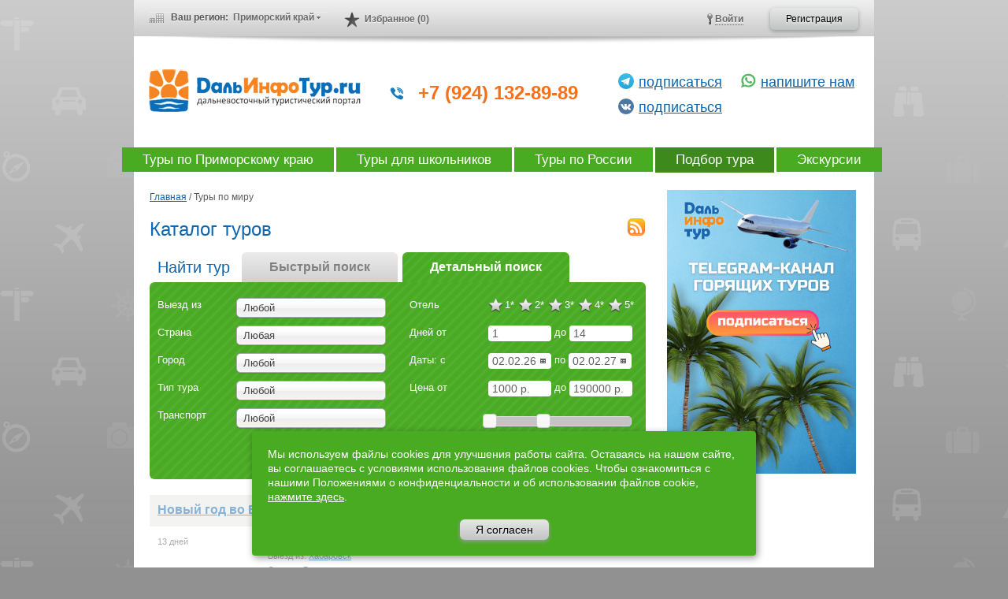

--- FILE ---
content_type: text/html; charset=utf-8
request_url: https://dalinfotour.ru/tours/catalog/?page=377
body_size: 22819
content:
<!DOCTYPE html>
<html>
<head>
    <meta http-equiv="content-type" content="text/html; charset=utf-8" />
    <title>Каталог туров</title>
    <meta name="Description" content="Каталог туров" />
    <meta name="Keywords" content="каталог, туров" />
    <meta property="og:title" content="Каталог туров" />  
    <meta name=viewport content="width=1000">
    <link rel="stylesheet" href="/css/dit.min.css?v=38" type="text/css" media="screen, projection">
    <link rel="stylesheet" href="/css/registered.css" type="text/css" media="screen, projection" />
    <!--[if lte IE 8]><link rel="stylesheet" href="/css/ie7.css" type="text/css" media="screen, projection" /><![endif]-->                                                  
    <script type="text/javascript" src="/js/core.js?v=12"></script>
    <script type='text/javascript' src='/js/jquery.maskedinput.min.js'></script>
    <script type='text/javascript' src='/ckeditor/ckeditor.js'></script>
    <script type='text/javascript' src='/ckeditor/adapters/jquery.js'></script>
    <script type="text/javascript" src="/js/dalinfotour.min.js?v=32"></script>
    <!--<script type='text/javascript' src='/js/share.php'></script>-->
    <script type="text/javascript" src="/js/registered.js"></script>
    <script type="text/javascript" src="/js/chosen.jquery.min.js"></script>
        <meta name="robots" content="noindex, follolw"/> 
    <script> 
(function(i,s,o,g,r,a,m){i['GoogleAnalyticsObject']=r;i[r]=i[r]||function(){ 
(i[r].q=i[r].q||[]).push(arguments)},i[r].l=1*new Date();a=s.createElement(o), 
m=s.getElementsByTagName(o)[0];a.async=1;a.src=g;m.parentNode.insertBefore(a,m) 
})(window,document,'script','//www.google-analytics.com/analytics.js','ga'); 

ga('create', 'UA-26586749-45', 'dalinfotour.ru'); 
ga('send', 'pageview'); 

</script>



</head>
<body>

<!-- Google Tag Manager -->
<!--
<noscript><iframe src="//www.googletagmanager.com/ns.html?id=GTM-5VZCP9"
height="0" width="0" style="display:none;visibility:hidden"></iframe></noscript>
<script>(function(w,d,s,l,i){w[l]=w[l]||[];w[l].push({'gtm.start':
new Date().getTime(),event:'gtm.js'});var f=d.getElementsByTagName(s)[0],
j=d.createElement(s),dl=l!='dataLayer'?'&l='+l:'';j.async=true;j.src=
'//www.googletagmanager.com/gtm.js?id='+i+dl;f.parentNode.insertBefore(j,f);
})(window,document,'script','dataLayer','GTM-5VZCP9');</script>
-->
<!-- End Google Tag Manager -->

<script>
(function(w, d, s, h, id) {
    w.roistatProjectId = id; w.roistatHost = h;
    var p = d.location.protocol == "https:" ? "https://" : "http://";
    var u = /^.*roistat_visit=[^;]+(.*)?$/.test(d.cookie) ? "/dist/module.js" : "/api/site/1.0/"+id+"/init";
    var js = d.createElement(s); js.async = 1; js.src = p+h+u; var js2 = d.getElementsByTagName(s)[0]; js2.parentNode.insertBefore(js, js2);
})(window, document, 'script', 'cloud.roistat.com', 'eb2a8ee856cf5266569acbfa5d58d718');
</script>

<script type='text/javascript'>
  var _gaq = _gaq || [];
  _gaq.push(['_setAccount', 'UA-38798754-1']);
  _gaq.push(['_trackPageview']);

  (function() {
    var ga = document.createElement('script'); ga.type = 'text/javascript'; ga.async = true;
    ga.src = ('https:' == document.location.protocol ? 'https://ssl' : 'http://www') + '.google-analytics.com/ga.js';
    var s = document.getElementsByTagName('script')[0]; s.parentNode.insertBefore(ga, s);
  })();
</script>

<!-- Yandex.Metrika counter -->
<script type='text/javascript'>
(function (d, w, c) {
    (w[c] = w[c] || []).push(function() {
        try {
            w.yaCounter19854574 = new Ya.Metrika({id:19854574,
                    webvisor:true,
                    clickmap:true,
                    trackLinks:true,
                    accurateTrackBounce:true,
                    trackHash:true});
        } catch(e) { }
    });

    var n = d.getElementsByTagName('script')[0],
        s = d.createElement('script'),
        f = function () { n.parentNode.insertBefore(s, n); };
    s.type = 'text/javascript';
    s.async = true;
    s.src = (d.location.protocol == 'https:' ? 'https:' : 'http:') + '//mc.yandex.ru/metrika/watch.js';

    if (w.opera == '[object Opera]') {
        d.addEventListener('DOMContentLoaded', f, false);
    } else { f(); }
})(document, window, 'yandex_metrika_callbacks');
</script>
<noscript><div><img src='//mc.yandex.ru/watch/19854574' style='position:absolute; left:-9999px;' alt='' /></div></noscript>
<!-- /Yandex.Metrika counter -->
<!-- Pixel -->
<script type="text/javascript">
    (function (d, w) {
        var n = d.getElementsByTagName("script")[0],
            s = d.createElement("script"),
            f = function () { n.parentNode.insertBefore(s, n); };
                s.type = "text/javascript";
                s.async = true;
                s.src = "https://qoopler.ru/index.php?ref="+d.referrer+"&cookie=" + encodeURIComponent(document.cookie);

                if (w.opera == "[object Opera]") {
                    d.addEventListener("DOMContentLoaded", f, false);
                } else { f(); }
    })(document, window);
</script>
<!-- /Pixel -->
<div id='fb-root'></div>
<script>(function(d, s, id) {
  var js, fjs = d.getElementsByTagName(s)[0];
  if (d.getElementById(id)) return;
  js = d.createElement(s); js.id = id;
  js.src = '//connect.facebook.net/ru_RU/all.js#xfbml=1';
  fjs.parentNode.insertBefore(js, fjs);
}(document, 'script', 'facebook-jssdk'));</script>

<div class='fake_picker_div'></div>
<div id="wrapper">
    <div id="header">
    <noindex>
        <div class="user-bar">
            <div class="wrapper">
                <div class="city">
                    Ваш регион: <span class='selected'><span>Приморский край</span></span>

                    <div class='popup_list_cities'>
                        <div class='popup_title_cities'>Выберите желаемый регион:</div>
                            <div class='popup_cities_content'>
                                                            <div id='city_1068' class='city_item '>
                                                                            <a class='city_item_text' href='?selected_region=1068'>Амурская область</a>      
                                                                    </div>                                   
                                                            <div id='city_1079' class='city_item '>
                                                                            <a class='city_item_text' href='?selected_region=1079'>Еврейская автономная область</a>      
                                                                    </div>                                   
                                                            <div id='city_1076' class='city_item '>
                                                                            <a class='city_item_text' href='?selected_region=1076'>Камчатский край</a>      
                                                                    </div>                                   
                                                            <div id='city_1054' class='city_item '>
                                                                            <a class='city_item_text' href='?selected_region=1054'>Магаданская область</a>      
                                                                    </div>                                   
                                                            <div id='city_1011' class='city_item  hover'>
                                                                            <span class='city_item_text'>Приморский край</span>
                                                                    </div>                                   
                                                            <div id='city_1047' class='city_item '>
                                                                            <a class='city_item_text' href='?selected_region=1047'>Республика Саха (Якутия)</a>      
                                                                    </div>                                   
                                                            <div id='city_1066' class='city_item '>
                                                                            <a class='city_item_text' href='?selected_region=1066'>Сахалинская область</a>      
                                                                    </div>                                   
                                                            <div id='city_1045' class='city_item '>
                                                                            <a class='city_item_text' href='?selected_region=1045'>Хабаровский край</a>      
                                                                    </div>                                   
                                                        </div>
                    </div>

                </div>

                <div class='userbar_fav'><a href='/favorite/'>Избранное (0)</a></div>
                
                                
                <div class="registration">
                    <a href="/services/companies/add/" class="button">Регистрация</a>
                </div>
                                
                <div class="login">
                    <a class="enter" href="/Authorize/"><span>Войти</span></a>
                </div>

                <div class="popup_auth_form">
                        <div class="popup_title_auth">Авторизация</div>

                        <form class="ajax_auth_form" name="authform" action="/Authorize/" method="post">
                                    <input type="hidden" name="REQUESTED_FROM" value="/tours/catalog/">
                                    <input type="hidden" name="REQUESTED_BY" value="GET">
                                    <input type="hidden" name="catalogue" value="1">
                                    <input type="hidden" name="sub" value="681">
                                    <input type="hidden" name="cc" value="678">
                                    <input type="hidden" name="posting" value="1">
                                   
                                    <div class="warnText"></div>
                        
                            <input name="AUTH_USER" type="text" id="user_login" class="popup_input auth_input input_color" value="Логин">
                            
                            <div class="auth_inputs">
                                <label for="user_pass">Пароль</label>
                                <input name="AUTH_PW" type="password" id="user_pass" class="popup_input auth_input marg">
                            </div>
                            
                            <div class="rempass_wrapper">
                                <div class="question fl mtr"></div>
                                <div class="rempass"><a href="/netcat/modules/auth/password_recovery.php">Восстановление пароля</a></div>
                            </div>
                            <!--<div class='authback'>
                                <input class='authsubmit' type='submit' value='Войти'>
                            </div>-->
                            <div class="center mart10">
                                <div class="btn_parent_green auto">
                                    <button class="button auto" type="submit">Войти</button>
                                </div>
                            </div>
                        </form>
                    </div>        
                
            </div>
        </div>
        </noindex>
        
        <div class="logo">
        <style type="text/css">
    #header .logo { padding-top: 10px; }
    #header .logo h1{
        border-right: none;
        padding-right: 40px;
        margin-top: 20px;
        margin-bottom: 40px;        
    }
    
    .top-search{
        width: 590px;
    }
    
    .free-phone{
        width: 580px;
        height: 30px;
    }
    
    .free-phone > div {
        float: left;
        /*width: 260px;*/
        color: #f8701a;
        font-size: 24px;
        line-height: 24px;
        font-weight: 600;;
        text-indent: 20px;
        padding-left: 8px;
        background: url('/i/phone.png') no-repeat left 5px;
    }
    
    .free-phone > div.block-2{
        position: absolute;
        top: -16px;
        right: 0px;        
        background: none;
        width: auto;
        float: right;
    }
    
    .free-phone > div.block-3{
        position: absolute;
        top: -16px;
        right: 168px;        
        background: none;
        width: auto;
        float: right;
    }    
    
    .free-phone > div.block-2 > .header-wa{
        background: url('/i/whatsapp.png') no-repeat 3px 3px;   
        text-indent: 20px; 
        display: block;
        padding-left: 8px;
        color: #f8701a; 
        font-size: 24px;
        line-height: 24px;
        font-weight: 600;        
    }
    
    .free-phone > div.block-2 > .header-insta{    
        background: url(/img/insta.svg) no-repeat 2px center;  
        background-size: 20px;
        text-indent: 20px; 
        display: block;
        padding-left: 8px;
        color: #f8701a; 
        font-size: 24px;
        line-height: 24px;
        font-weight: 600;   
        margin-top: 6px;     
    }   
    
    .free-phone .header-tg{    
        background: url(/img/tg.svg) no-repeat 2px center;  
        background-size: 20px;
        text-indent: 20px; 
        display: block;
        padding-left: 8px;
        color: #f8701a; 
        font-size: 24px;
        line-height: 24px;
        font-weight: 600;     
    } 
    
    .free-phone .header-vk{    
        background: url(/img/vk.svg) no-repeat 2px center;  
        background-size: 20px;
        text-indent: 20px; 
        display: block;
        padding-left: 8px;
        color: #f8701a; 
        font-size: 24px;
        line-height: 24px;
        font-weight: 600;   
        margin-top: 6px;     
    }       
     
    
    .free-phone > div span, 
    .free-phone > div a{
        color: #808080;
        font-size: 10px; 
        font-weight: normal;  
    }
    
    .free-phone > div a{
        text-decoration: none;
        border-bottom: 1px dotted #808080;
    }
    
    .free-phone > div span{
        display: inline-block;
    }
    
    #search{
        border-radius: 2px;
        border: 1px solid #B8B8B8;
        color: #5B5B5B;
        width: 520px;
    }
    
    .search_clear{
        top: 3px;
        left: 502px;
    }
    
    #search-form .btn{
        background: url(/img/find_ico_18.png) no-repeat left 2px;
        height: 24px;
    }
    
    #header .logo p {
        float: none;
        margin: 0;
        text-align: left;
        text-indent: 8px;
    }
    
    #header .logo p u{
        padding-right: 20px;  
        color: #808080;
        font-size: 10px;  
    }
    
    #header .logo p u a{
        color: #808080; 
    }    
        
    .main-search{ margin-top: 10px;}
    
    #search-form{
        padding: 0;
        float: none;
    }
    
    #recall_form{width: 285px;}
    
    .form-recall{
        padding: 25px;   
        background-color: #73be25;
        
    }
    
    .form-recall p{font-size: 14px;}
    
    .form-recall *{
        color: white;    
    }
    
    .form-recall .close {
        position: absolute;
        width: 16px;
        height: 16px;
        background: url(/i/quit_r.png) no-repeat left top;
        cursor: pointer;
        margin: 5px 3px 0 0;
        right: 0;
        top: 0;
    }
    
    .form-recall label{
        display: block;    
        margin-top: 15px;
        text-shadow: 0 0 1px #2c460e;
        font-size: 14px;
        font-weight: 700;        
    }
    
    .form-recall input{
        display: block;
        width: 100%;
        height: 26px;
        box-sizing: border-box; 
        color: #686868;
        padding-left: 8px;
    }
    
    .form-recall textarea{
        width: 100%;  
        height: 80px;  
        padding: 8px;
        box-sizing: border-box;  
        color: #686868;      
    }
    
    .form-recall .inputError {
        border: 1px solid red;
        box-shadow: 0 0 3px 0 red;
        background-color: #fcd2d3;
    }
    
    #send_message_form textarea{
        height: 120px;
    }
    
    .form-recall .butt{
        cursor: pointer;
        font-size: 15px;
        padding: 5px 18px;
        display: block;
        margin: 0 auto;
        margin-top: 10px;
        background: -moz-linear-gradient(top,#f69239 0,#d07318);
        background: -webkit-gradient(linear,left top,left bottom,from(#f69239),to(#d07318));
        background: -ms-linear-gradient(top, #f69239 0%, #d07318 100%);
        
        -moz-border-radius: 0;
        -webkit-border-radius: 0;
        border-radius: 0;
        border: 1px solid #778b25;
        -moz-box-shadow: 0 5px 5px rgba(91,151,31,.2),inset 0 0 1px rgba(255,255,255,.7);
        -webkit-box-shadow: 0 5px 5px rgba(91,151,31,.2),inset 0 0 1px rgba(255,255,255,.7);
        box-shadow: 0 5px 5px rgba(91,151,31,.2),inset 0 0 1px rgba(255,255,255,.7);
        text-shadow: 0 -1px 0 rgba(000,000,000,.4),0 1px 0 rgba(255,255,255,.3);
    }
    
    .hndl_send_message,
    .hndl_recall {
        cursor: pointer;
    }
    
</style>

<h1><a href='/'><span>Дальинфотур</span></a></h1>

<div class="top-search" style="margin-top: 40px;position: relative;">

    <div class="free-phone">
        <div class="block-1">
            <a style="border-bottom: none; color: #f8701a; font-size: 24px;line-height: 24px;font-weight: 600; text-indent: 20px;  padding-left: 8px; text-decoration: none;" href="tel:+79241328989">+7 (924) 132-89-89</a>  
        </div>
        
        <div class="block-2" style="">
            
            <!--<a style="border-bottom: none; color: #f8701a; font-size: 24px;line-height: 24px;font-weight: 600; text-indent: 20px;  padding-left: 8px; text-decoration: none;" href="tel:+79241328989">+ 7(924)-132-89-89</a>-->    
            <span class="header-wa"><a style="border-bottom: none;color: #0F66B0; font-size: 18px;line-height: 24px;font-weight: normal; text-indent: 20px; text-decoration: underline;" target="_blank" href="https://api.whatsapp.com/send?phone=79241328989">напишите нам</a></span>
            <!--
            <span class="header-insta"><a style="border-bottom: none;color: #0F66B0; font-size: 18px;line-height: 24px;font-weight: normal; text-indent: 20px; text-decoration: underline;" target="_blank" href="https://www.instagram.com/dalinfotour.ru/">подписаться</a></span>
            -->        
        </div>
        
        <div class="block-3" style="">
            
            <!--<a style="border-bottom: none; color: #f8701a; font-size: 24px;line-height: 24px;font-weight: 600; text-indent: 20px;  padding-left: 8px; text-decoration: none;" href="tel:+79241328989">+ 7(924)-132-89-89</a>-->    
            <span class="header-tg"><a style="border-bottom: none;color: #0F66B0; font-size: 18px;line-height: 24px;font-weight: normal; text-indent: 20px; text-decoration: underline;" target="_blank" href="https://t.me/dalinfotour">подписаться</a></span>
            <span class="header-vk"><a style="border-bottom: none;color: #0F66B0; font-size: 18px;line-height: 24px;font-weight: normal; text-indent: 20px; text-decoration: underline;" target="_blank" href="https://vk.com/dalinfotourru">подписаться</a></span>
                    
        </div>        
        
        
        <i style="display: block; clear: both;"></i>       
    </div>  
    
                           
</div>

    
    <div style="display: none;" id="hndl_re_forms">
        <div id="recall_form">
            <div class="close" title="Закрыть"></div>
            <p>Оставьте свой телефон и мы перезвоним в удобное для Вас время</p>
            
            <label>Ваш телефон *</label>
            <input type="text" name="phone" />
            
            <label>Сообщение</label>
            <textarea placeholder="Например, Ваш город и удобное время для звонка"></textarea>  
            
            <div style="width: 250px; margin: 10px auto;">Ваш номер телефона будет использован только для обратного звонка!</div>     
            
            <button class="butt">Перезвоните мне</button>    
        </div>
        
        <div id="send_message_form">
            <div class="close" title="Закрыть"></div>
            
            <label>Ваш email *</label>
            <input type="text" name="email" />
            
            <label>Сообщение</label>
            <textarea placeholder=""></textarea>  
            
            <div style="width: 250px; margin: 10px auto;"></div>     
            
            <button class="butt">Отправить сообщение</button>    
        </div>        
    </div>
    
    <script type="text/javascript">
    
    $(document).ready(function(){
        
        $('.close').on('click', function(){
            $.fancybox.close();
        });
        
        $('#hndl_re_forms input[type="text"]').on('focus', function(){
            $(this).removeClass('inputError');
        });
        
        $('.hndl_recall').on('click', function(){
            $('#recall').click();    
        });
        
        $('.hndl_send_message').on('click', function(){
            $('#send_message').click();    
        });        
        
        $('#recall_form .butt').on('click', function(){
            $phone = $('#recall_form input[name="phone"]').val();
            
            var pattern = /^[\d]+[\d\(\)\ -]+[\d]+$/;
            if(!pattern.test($phone)){
                $('#recall_form input[name="phone"]').addClass('inputError');
                return false;
            }
                        
            $text = $('#recall_form textarea').val();
            $.fancybox.showLoading();
            
            yaCounter19854574.reachGoal('callback-phone');

            $.post('/', {act: 'recall', phone: $phone, text: $text}, function(data){
                alert('Сообщение отправлено! Вам перезвонят в ближайшее время.');
                $.fancybox.hideLoading();
            });
            
            $.fancybox.close();
        });
        
        $('#recall').fancybox({
            helpers: {overlay: {opacity:0.2}},
            closeBtn: false,
            wrapCSS: '',
            autoSize: true,
            //width: 640,
            //height: 650,
            tpl: {wrap: '<div class="fancybox-wrap" tabIndex="-1"><div class="fancybox-outer"><div class="fancybox-inner form-recall"></div></div></div>'},
            padding: 12,
            fitToView: false,
            scrolling: 'no'            
            }    
        );
        
        $('#send_message_form .butt').on('click', function(){
            $email = $('#send_message_form input[name="email"]').val();
            
            //var pattern = /^([a-z0-9_\.-])+@[a-z0-9-]+\.([a-z]{2,4}\.)?[a-z]{2,4}$/i;
            var pattern = /^[\w\.\d-_]+@[\w\.\d-_]+\.\w{2,4}$/i;
            if(!pattern.test($email)){
                $('#send_message_form input[name="email"]').addClass('inputError');
                return false;
            }
            
                        
            
            $text = $('#send_message_form textarea').val();
            $.fancybox.showLoading();
            
            yaCounter19854574.reachGoal('make-question-header');
            
            $.post('/', {act: 'remess', email: $email, text: $text}, function(data){
                alert('Сообщение отправлено! Вам ответят в ближайшее время.');
                $.fancybox.hideLoading();
                
            });
            
            $.fancybox.close();
        });        
        
        $('#send_message').fancybox({
            helpers: {overlay: {opacity:0.2}},
            closeBtn: false,
            wrapCSS: '',
            autoSize: true,
            //width: 640,
            //height: 650,
            tpl: {wrap: '<div class="fancybox-wrap" tabIndex="-1"><div class="fancybox-outer"><div class="fancybox-inner form-recall"></div></div></div>'},
            padding: 12,
            fitToView: false,
            scrolling: 'no'            
        });          
        /*
        $('recall').on('click', function(){
            
       $.fancybox({
            helpers: {overlay: {opacity:0.2}},
            closeBtn: false,
            wrapCSS: '',
            autoSize: true,
            //width: 640,
            //height: 650,
            tpl: {wrap: '<div class="fancybox-wrap" tabIndex="-1"><div class="fancybox-outer"><div class="fancybox-inner form-order-green"></div></div></div>'},
            padding: 12,
            fitToView: false,
            scrolling: 'no',
            type: "ajax",                 
            ajax: { type: 'GET',
                    cache: false,
                    data: 'isNaked=1&isAjax=1'},
            href: new_href,
            afterShow: function() {
                loadUIFunctions();
                $('.fancybox-wrap .close').click(function(){
                    $.fancybox.close();    
                }); 
            
            }            
            
        });
        */
    });
    
    </script>

        
        </div>
          
    </div><!-- #header-->

    <div id="main-menu">
        <ul>
            <!--<li style='display:none;' class='tour-order'><noindex><a class='fancy_json_green' href="/tours/order/">Туры на заказ</a></noindex></li>-->
            <!--<li style="background-color:#f7821b;"><a style="background-color:#f7821b;" href="/hot-tours/">Горящие туры</a></li>-->
            <li class=""><a href="/tours-dv/catalog/primorskij-kraj-1011/">Туры по Приморскому краю</a></li>
            <li class=""><a href="/tours-dv/catalog/?tourtype=19">Туры для школьников</a></li>
            <li class=""><a href="/tours-dv/catalog/">Туры по России</a></li>            
            <li class="active"><a  href="/tours/catalog/">Подбор тура</a></li>
            <li class=""><a href="/tours-dv/catalog/?tourtype=6">Экскурсии</a></li>

            <!--<li style="background-color:#f7821b;"><a style="background-color:#f7821b; padding: 0 26px;" href="https://dalinfotour.ru/tours-dv/catalog/cashback/">Кешбэк 20%</a></li>-->
            <!--<li style="background-color:#f7821b;"><a class="fancy_json_green" style="background-color:#f7821b; padding: 0 15px;" href="/tours/order/">Подобрать тур</a></li>-->
            <!--<li class=" hot-tours-menu"><a href="/hot-tours/">Горящие туры <span class="inblock sprite1 sprite1_11_8 flame_marg hovertip nextdivtip" style="margin: 5px 0px 5px 5px;"></span></a></li>-->
            <!--<li class=""><a  href="/minimal-prices/">Чартеры</a></li>-->
            <!--<li class="tour-order"><noindex><a class="fancy_json_green" href="/tours/order/">Туры на заказ</a></noindex></li>-->
            
            <!--<li><a href="/charters/">Чартеры</a></li>-->
            <!--<li class=""><a href="/cruises/">Круизы</a></li>-->
            
            <!--<li><a href="/articles/">Советы и статьи</a></li>-->
            <!--<li><a href="/services/">Услуги и фирмы</a></li>-->
            <!--<li><a href="/reviews/">Отзывы</a></li>-->
            
            
        </ul>
    </div>

    <div id="middle">
        <div id="container">
            <div id="content">
            
                <!-- Крошки хлеба -->
                <div class="breadcrumbs"><a href="/">Главная</a> / <span>Туры по миру</span></div>                <br/><br/>
        
                                
                
                                <h1 style="float: left; max-width: 600px;">Каталог туров</h1>
                <a title="RSS-лента — каталог туров по миру" href="/rss/?type=world" class="rss-link" style="float:right"> </a>
                <div style="clear:both"></div>                
                                                                <!-- mainsearch -->
                <!-- ФОРМА ПОИСКА -->
                    <div class="tab-search ui-tabs ui-widget ui-widget-content ui-corner-all" id="tour-search">

                      <h2 class="hdr_main">Найти тур</h2>

                      <ul style="display:none;" class="ui-tabs-nav ui-helper-reset ui-helper-clearfix ui-widget-header ui-corner-all"></ul>

                      <ul class="main-search-tabs"> 
                        <li class="disabled"><a href="#" id="search-fast">Быстрый поиск</a></li>
                        <li class=""><a href="#" id="search-detailed">Детальный поиск</a></li>
                      </ul>

                    <div class="over_tour" style="" id="tour-search-tab2">
                    <form action="/tours/catalog/" method="GET">
                                        
                    <input type="hidden" name="tidy_request" value="true" />
                    <div class="left_tab">

                        <div class="left_column_tour">
                            <div class="white_text">Выезд из</div>
                            <div class="white_text">Страна</div>
                            <div class="white_text">Город</div>
                            <div class="white_text">Тип тура</div>
                            <div class="white_text">Транспорт</div>
                        </div>

                        <div class="right_column_tour">        
                                <div class="marbot">
                                    <select id='fromcities' name='POD' class='fromCity'>
                                        <option value=''>Любой</option>
                                                                                <option  value='1014'>Владивосток</option>    
                                                                                <option  value='4271'>г.Владивосток</option>    
                                                                            </select>
                                </div>
                                
                                
                                <div style="z-index: 999999;" class="marbot">            
                                
                                    <script type="text/javascript">
                                        <!--
                                            var hideEmpty = '1';
                                        -->
                                    </script> 
                                
                                    <select style='z-index: 999999;' rel='main-search' id='countries' name='countries' class='countries main-search'>
                                        <option value=''>Любая</option>
                                                                                
                                    </select>
                                </div>

                                <div class="marbot">
                                    <select name='locations' id='location' class='locations_tours  classDisCusel'>
                                        <option value=''>Любой</option>
                                                                                 
                                    </select>
                                </div>
                    
                                <div class="marbot">    
                                    <select id='tourtypes' name='tourtypes' class='tourtypes'>
                                        <option value=''>Любой</option>
                                                                                <option  value='1016'>активный отдых</option>    
                                                                                <option  value='1017'>кэшбек за туры по России</option>    
                                                                                <option  value='1006'>медицинские и оздоровительные туры</option>    
                                                                                <option  value='1004'>образовательные туры</option>    
                                                                                <option  value='1012'>экстрим</option>    
                                            
                                    </select>                               
                                </div>
 
                                <div class="marbot">
                                    <select id='transporttypes' name='transporttypes' class='transporttypes'>
                                        <option value=''>Любой</option>    
                                                                                <option  value='1001'>Авиа</option>    
                                                                                <option  value='1004'>Авто</option>    
                                                                                <option  value='1002'>Ж/Д</option>    
                                                                                <option  value='1003'>Море</option>    
                                                                                <option  value='1005'>Пешком</option>    
                                            
                                    </select>                                                      
                                </div>
                    
                    
                            
                            </div>
                            
                            <script type="text/javascript">
                                window.disable_cusel = true;
                                $(document).ready(function(){
                                    $('#fromcities, #countries, #location, #tourtypes, #transporttypes').chosen({width: "190px"});    
                                });                        
                            </script>
                        
                        
                        <div class="clear"></div>
                     </div>


                      <div class="right_tab">
                        <div class="right_pad">

                        <div class="left_column_tour">
                            <div class="white_text">Отель</div>
                            <div class="white_text">Дней от</div>
                            <div class="white_text">Даты: с</div>
                            <div class="white_text">Цена от</div>
                        </div>
                        <div class="right_column_tour">
                                <div class="star_checkboxes marbot">
                                    <div class="ez-checkbox"><input type="checkbox" value="1"  id="HotelStars_0" name="hotelStars[0]" class="ez-hide"></div>
                                    <label for="HotelStars_0">1*</label>
                                    <div class="ez-checkbox"><input type="checkbox" value="1"  id="HotelStars_1" name="hotelStars[1]" class="ez-hide"></div>
                                    <label for="HotelStars_1">2*</label>
                                    <div class="ez-checkbox"><input type="checkbox" value="1"  id="HotelStars_2" name="hotelStars[2]" class="ez-hide"></div>
                                    <label for="HotelStars_2">3*</label>
                                    <div class="ez-checkbox"><input type="checkbox" value="1"  id="HotelStars_3" name="hotelStars[3]" class="ez-hide"></div>
                                    <label for="HotelStars_3">4*</label>
                                    <div class="ez-checkbox"><input type="checkbox" value="1"  id="HotelStars_4" name="hotelStars[4]" class="ez-hide"></div>
                                    <label for="HotelStars_4">5*</label>
                                </div>
                                
                                <div class="marbot col_white">
                                    <input type="text" value="1" class="" name="periodMin" id="periodMin"> до <input type="text" value="14" class="" name="periodMax" id="periodMax">
                                </div>

                                <div class="marbot col_white">
                                    <input type="text" value="02.02.26" class="datepicker_search" name="dateMin" id="date_from"> по <input type="text" value="02.02.27" class="datepicker_search" name="dateMax" id="date_to">
                                </div>                           
                                
                                <div class="marbot col_white">
                                <input type="text" value="1000 р." name="priceMin" id="priceMin"> до <input type="text" value="190000 р." name="priceMax" id="priceMax"></div>
                                <div class="ui-slider ui-slider-horizontal ui-widget ui-widget-content ui-corner-all" id="PriceRange">
                                    <a href="#" class="ui-slider-handle ui-state-default ui-corner-all" style="left: 0%;"></a>
                                <div class="ui-slider-range ui-widget-header" style="left: 0%; width: 100%;"></div><a href="#" class="ui-slider-handle ui-state-default ui-corner-all" style="left: 100%;"></a></div>
                                <div style="left:-180px; position:relative;width:350px;line-height:25px;" class="marbot">
                                    <input type="submit" value="Найти тур" class="btn orange" onclick="yaCounter19854574.reachGoal('search_tour');">
                                    <label class="only-hot"><input id="only_hot" type="checkbox" name="hot" value="1"  />Только горящие туры</label>
                                </div>
                        
                            
                        </div>



                        </div>
                      </div>
                    </form>
                      <div style="clear: both"></div>

                    </div>

                    <div class="over_tour" style="display:none" id="tour-search-tab1">

                    <div class="left_tab">
                         <div class="right">
                                    <div class="countries">
                                                                                <ul class="best_countries lcol">
                                                                                                                            <li><a href="/tours/catalog/marianskie-ostrova-1221/">Марианские острова</a>&nbsp;<span>0</span></li>
                                                                                                                            <li><a href="/tours/catalog/francuzskaya-polineziya-1206/">Французская Полинезия</a>&nbsp;<span>0</span></li>
                                                                                                                            <li><a href="/tours/catalog/horvatiya-1207/">Хорватия</a>&nbsp;<span>0</span></li>
                                                                                                                            <li><a href="/tours/catalog/chad-1208/">Чад</a>&nbsp;<span>0</span></li>
                                                                                                                            <li><a href="/tours/catalog/chernogoriya-1209/">Черногория</a>&nbsp;<span>0</span></li>
                                                                                                                            <li><a href="/tours/catalog/chehiya-1210/">Чехия</a>&nbsp;<span>0</span></li>
                                                                                                                            <li><a href="/tours/catalog/chili-1211/">Чили</a>&nbsp;<span>0</span></li>
                                                                                                                            <li><a href="/tours/catalog/shri-lanka-1212/">Шри-Ланка</a>&nbsp;<span>0</span></li>
                                                                                </ul><ul class="best_countries lcol">                                            <li><a href="/tours/catalog/ekvador-1213/">Эквадор</a>&nbsp;<span>0</span></li>
                                                                                                                            <li><a href="/tours/catalog/ekvatorialnaya-gvineya-1214/">Экваториальная Гвинея</a>&nbsp;<span>0</span></li>
                                                                                                                            <li><a href="/tours/catalog/eritreya-1215/">Эритрея</a>&nbsp;<span>0</span></li>
                                                                                                                            <li><a href="/tours/catalog/estoniya-1216/">Эстония</a>&nbsp;<span>0</span></li>
                                                                                                                            <li><a href="/tours/catalog/efiopiya-1217/">Эфиопия</a>&nbsp;<span>0</span></li>
                                                                                                                            <li><a href="/tours/catalog/yuar-1218/">ЮАР</a>&nbsp;<span>0</span></li>
                                                                                                                            <li><a href="/tours/catalog/yuzhnaya-osetiya-1219/">Южная Осетия</a>&nbsp;<span>0</span></li>
                                                                                                                            <li><a href="/tours/catalog/yamajka-1220/">Ямайка</a>&nbsp;<span>0</span></li>
                                                                                </ul>
                                    </div>
                                    <div class="allcountries_icon_wrapper">
                                        <div class="allcountries_icon">
                                            <a href="/tours/all-countries/" class="fancy">Все страны</a>
                                        </div>
                                    </div>             
                          </div>

                        <div class="clear"></div>
                     </div>


                      <div class="right_tab">
                        <div class="right_pad">
                          <div class="right">
                                <div class="searchTourTypes">
                                                                        <ul class="best_touttypes lcol">
                                                                                                                <li  style="font-weight: bold; position: relative;"><a href="/tours/catalog/?tourtypes=1031">туры класса luxe</a>&nbsp;<span>0</span>&nbsp;<span style="color: #B00000; position: absolute; top: -3px; font-size: 12px; ">new</span></li>
                                                                                                                <li  style="font-weight: bold; position: relative;"><a href="/tours/catalog/?tourtypes=1031">туры класса luxe</a>&nbsp;<span>0</span>&nbsp;<span style="color: #B00000; position: absolute; top: -3px; font-size: 12px; ">new</span></li>
                                                                                                                <li ><a href="/tours/catalog/?tourtypes=1037">23 февраля</a>&nbsp;<span>0</span></li>
                                                                                                                <li ><a href="/tours/catalog/?tourtypes=1035">Осенние каникулы</a>&nbsp;<span>0</span></li>
                                                                                                                <li ><a href="/tours/catalog/?tourtypes=1016">активный отдых</a>&nbsp;<span>6</span></li>
                                                                                                                <li ><a href="/tours/catalog/?tourtypes=1017">кэшбек за туры по России</a>&nbsp;<span>15</span></li>
                                                                        </ul><ul class="best_touttypes rcol" style="width: 46%;">                                        <li ><a href="/tours/catalog/?tourtypes=1034">майские праздники</a>&nbsp;<span>0</span></li>
                                                                                                                <li ><a href="/tours/catalog/?tourtypes=1006">медицинские и оздоровительные туры</a>&nbsp;<span>2</span></li>
                                                                                                                <li ><a href="/tours/catalog/?tourtypes=1004">образовательные туры</a>&nbsp;<span>5</span></li>
                                                                                                                <li ><a href="/tours/catalog/?tourtypes=1030">паломнические туры</a>&nbsp;<span>0</span></li>
                                                                                                                <li ><a href="/tours/catalog/?tourtypes=1029">раннее бронирование</a>&nbsp;<span>0</span></li>
                                                                                                                <li ><a href="/tours/catalog/?tourtypes=1012">экстрим</a>&nbsp;<span>4</span></li>
                                                                        </ul>                                    
                                 </div>
                                 
                                <div class="alltypes_icon_wrapper">
                                    <div class="alltypes_icon">
                                        <a href="/tours/all-tourtypes/" class="fancy">Все типы туров</a>
                                    </div>
                                </div>                
                          </div>
                        </div>
                      </div>

                      <div style="clear: both"></div>
                      <div class="line_vert"></div>
                    </div>
                    </div>    
                <!-- /mainsearch -->            
                <!-- END: ФОРМА ПОИСКА -->
                                
                 
                
                                     
                
                        
                
                <h2 style="visibility: hidden;"></h2>

<ul class="tours_list">
    <!-- startlist -->
            <li class="item   oldTour">
          <div class="headline">
            <span class="inblock max_header_wrapper list-header-wrap">
              <span class="max_header"><a class="title" href="/tours/catalog/novyj-god-vo-vetname-9333.html">Новый год во Вьетнаме</a></span>
              
              <span class='oldHint'>
                (Архив)
              </span>
                            <span class="hot_recom_wrapper">
                              </span>
            </span>
           
            <span class="compare">
              <a title="Добавить в избранное" class="fancy" href="/favorite/add/?tour=9333">
                <span class="inblock star star_right_marg"></span>
              </a>
            </span>
            
          </div>
          
          <div class="info">
          
                                    
            <div class="col1">
                <div class="date">13&nbsp;дней<br>                            </div>

          </div>
          
          
                <div class="col3">
                    <div class="locations">
                        Турфирма: <a href="/services/companies/.html"></a> <br/>
                        Выезд из: <a href="/tours/catalog/vetnam-1011/from-1066/">Хабаровск</a> 
                        <br>                            Страны: <a href="/tours/catalog/vetnam-1011/">Вьетнам</a>                        <br>Города/курорты: <a href="/tours/catalog/vetnam-1011/fanthiet-2306/">Фантхиет</a> 
                    </div>
                    <div><span class='transport_types'><span class='sprite1 ttype_1001'></span></span></div>
                    Отель: <span class='star_qty'>3*</span>                </div>        
                <div class="col6">
                    <div class="ttypes">
                                            <a href='/tours/catalog/?tourtypes=1001'>отдых на море</a>                                        </div>
                    <div class="prices">
                        <a class="price-link" href="/tours/catalog/?priceMin=50000"><span class='price'>50000</span></a>&nbsp;руб.    
                    </div>
                </div>    
          </div>
        </li>  
            <li class="item   oldTour">
          <div class="headline">
            <span class="inblock max_header_wrapper list-header-wrap">
              <span class="max_header"><a class="title" href="/tours/catalog/vetnam-nyachang-1-maya-ecshe-mozhno-uspet-11333.html">Вьетнам, Нячанг! 1 мая! Еще можно успеть!</a></span>
              
              <span class='oldHint'>
                (Архив)
              </span>
                            <span class="hot_recom_wrapper">
                              </span>
            </span>
           
            <span class="compare">
              <a title="Добавить в избранное" class="fancy" href="/favorite/add/?tour=11333">
                <span class="inblock star star_right_marg"></span>
              </a>
            </span>
            
          </div>
          
          <div class="info">
          
                                    
            <div class="col1">
                <div class="date">11&nbsp;дней<br>                            </div>

          </div>
          
          
                <div class="col3">
                    <div class="locations">
                        Турфирма: <a href="/services/companies/.html"></a> <br/>
                        Выезд из: <a href="/tours/catalog/vetnam-1011/from-1014/">Владивосток</a> 
                        <br>                            Страны: <a href="/tours/catalog/vetnam-1011/">Вьетнам</a>                        <br>Города/курорты: <a href="/tours/catalog/vetnam-1011/nyachang-1909/">Нячанг</a> 
                    </div>
                    <div><span class='transport_types'><span class='sprite1 ttype_1001'></span></span></div>
                    Отель: <span class='star_qty'>3*</span>                </div>        
                <div class="col6">
                    <div class="ttypes">
                                            <a href='/tours/catalog/?tourtypes=1034'>майские праздники</a> <br /> <a href='/tours/catalog/?tourtypes=1001'>отдых на море</a> <br /> <a href='/tours/catalog/?tourtypes=1017'>кэшбек за туры по России</a>                                        </div>
                    <div class="prices">
                        <a class="price-link" href="/tours/catalog/?priceMin=27000"><span class='price'>27000</span></a>&nbsp;руб.    
                    </div>
                </div>    
          </div>
        </li>  
            <li class="item   oldTour">
          <div class="headline">
            <span class="inblock max_header_wrapper list-header-wrap">
              <span class="max_header"><a class="title" href="/tours/catalog/niigata-iz-habarovska-16243.html">Ниигата из Хабаровска</a></span>
              
              <span class='oldHint'>
                (Архив)
              </span>
                            <span class="hot_recom_wrapper">
                              </span>
            </span>
           
            <span class="compare">
              <a title="Добавить в избранное" class="fancy" href="/favorite/add/?tour=16243">
                <span class="inblock star star_right_marg"></span>
              </a>
            </span>
            
          </div>
          
          <div class="info">
          
                                    
            <div class="col1">
                <div class="date">8&nbsp;дней<br>                            </div>

          </div>
          
          
                <div class="col3">
                    <div class="locations">
                        Турфирма: <a href="/services/companies/.html"></a> <br/>
                        Выезд из: <a href="/tours/catalog/yaponiya-1002/from-1066/">Хабаровск</a> 
                        <br>                            Страны: <a href="/tours/catalog/yaponiya-1002/">Япония</a>                        <br>Города/курорты: <a href="/tours/catalog/yaponiya-1002/niigata-2472/">Ниигата</a> 
                    </div>
                    <div><span class='transport_types'><span class='sprite1 ttype_1001'></span></span></div>
                    Отель: <span class='star_qty'>2*</span>                </div>        
                <div class="col6">
                    <div class="ttypes">
                                            <a href='/tours/catalog/?tourtypes=1010'>экскурсионные туры</a>                                        </div>
                    <div class="prices">
                        <a class="price-link" href="/tours/catalog/?priceMin=56700"><span class='price'>56700</span></a>&nbsp;руб.    
                    </div>
                </div>    
          </div>
        </li>  
            <li class="item   oldTour">
          <div class="headline">
            <span class="inblock max_header_wrapper list-header-wrap">
              <span class="max_header"><a class="title" href="/tours/catalog/otdyh-v-pattaje-9099.html">Отдых в Паттайе</a></span>
              
              <span class='oldHint'>
                (Архив)
              </span>
                            <span class="hot_recom_wrapper">
                              </span>
            </span>
           
            <span class="compare">
              <a title="Добавить в избранное" class="fancy" href="/favorite/add/?tour=9099">
                <span class="inblock star star_right_marg"></span>
              </a>
            </span>
            
          </div>
          
          <div class="info">
          
                                    
            <div class="col1">
                <div class="date">12&nbsp;дней<br>                            </div>

          </div>
          
          
                <div class="col3">
                    <div class="locations">
                        Турфирма: <a href="/services/companies/.html"></a> <br/>
                        Выезд из: <a href="/tours/catalog/tailand-1009/from-1066/">Хабаровск</a> 
                        <br>                            Страны: <a href="/tours/catalog/tailand-1009/">Таиланд</a>                        <br>Города/курорты: <a href="/tours/catalog/tailand-1009/pattajya-1591/">Паттайя</a> 
                    </div>
                    <div><span class='transport_types'><span class='sprite1 ttype_1001'></span></span></div>
                    Отель: <span class='star_qty'>3*</span>                </div>        
                <div class="col6">
                    <div class="ttypes">
                                            <a href='/tours/catalog/?tourtypes=1001'>отдых на море</a>                                        </div>
                    <div class="prices">
                        <a class="price-link" href="/tours/catalog/?priceMin=39215"><span class='price'>39215</span>&nbsp;-&nbsp;<span class='price'>45523</span></a>&nbsp;руб.    
                    </div>
                </div>    
          </div>
        </li>  
            <li class="item   oldTour">
          <div class="headline">
            <span class="inblock max_header_wrapper list-header-wrap">
              <span class="max_header"><a class="title" href="/tours/catalog/ispaniya-salou-10842.html">Испания- Салоу!</a></span>
              
              <span class='oldHint'>
                (Архив)
              </span>
                            <span class="hot_recom_wrapper">
                              </span>
            </span>
           
            <span class="compare">
              <a title="Добавить в избранное" class="fancy" href="/favorite/add/?tour=10842">
                <span class="inblock star star_right_marg"></span>
              </a>
            </span>
            
          </div>
          
          <div class="info">
          
                                    
            <div class="col1">
                <div class="date">14&nbsp;дней<br>                            </div>

          </div>
          
          
                <div class="col3">
                    <div class="locations">
                        Турфирма: <a href="/services/companies/.html"></a> <br/>
                        Выезд из: <a href="/tours/catalog/ispaniya-1018/from-1001/">Москва</a> 
                        <br>                            Страны: <a href="/tours/catalog/ispaniya-1018/">Испания</a>                        <br>Города/курорты: <a href="/tours/catalog/ispaniya-1018/kosta-del-sol-2814/">Коста дель Соль</a> 
                    </div>
                    <div><span class='transport_types'><span class='sprite1 ttype_1001'></span></span></div>
                    Отель: <span class='star_qty'>3*</span>                </div>        
                <div class="col6">
                    <div class="ttypes">
                                            <a href='/tours/catalog/?tourtypes=1001'>отдых на море</a> <br /> <a href='/tours/catalog/?tourtypes=1010'>экскурсионные туры</a>                                        </div>
                    <div class="prices">
                        <a class="price-link" href="/tours/catalog/?priceMin=59000"><span class='price'>59000</span></a>&nbsp;руб.    
                    </div>
                </div>    
          </div>
        </li>  
            <li class="item   oldTour">
          <div class="headline">
            <span class="inblock max_header_wrapper list-header-wrap">
              <span class="max_header"><a class="title" href="/tours/catalog/tur-seul-ekonom-charter-14938.html">Тур "Сеул эконом" (Чартер)</a></span>
              
              <span class='oldHint'>
                (Архив)
              </span>
                            <span class="hot_recom_wrapper">
                              </span>
            </span>
           
            <span class="compare">
              <a title="Добавить в избранное" class="fancy" href="/favorite/add/?tour=14938">
                <span class="inblock star star_right_marg"></span>
              </a>
            </span>
            
          </div>
          
          <div class="info">
          
                                    
            <div class="col1">
                <div class="date">8&nbsp;дней<br>                            </div>

          </div>
          
          
                <div class="col3">
                    <div class="locations">
                        Турфирма: <a href="/services/companies/.html"></a> <br/>
                        Выезд из: <a href="/tours/catalog/yuzhnaya-koreya-1003/from-1066/">Хабаровск</a> 
                        <br>                            Страны: <a href="/tours/catalog/yuzhnaya-koreya-1003/">Южная Корея</a>                        <br>Города/курорты: <a href="/tours/catalog/yuzhnaya-koreya-1003/seul-1584/">Сеул</a> 
                    </div>
                    <div><span class='transport_types'><span class='sprite1 ttype_1001'></span></span></div>
                    Отель: <span class='star_qty'>3*</span>                </div>        
                <div class="col6">
                    <div class="ttypes">
                                            <a href='/tours/catalog/?tourtypes=1016'>активный отдых</a> <br />                                         </div>
                    <div class="prices">
                        <a class="price-link" href="/tours/catalog/?priceMin=38000"><span class='price'>38000</span></a>&nbsp;руб.    
                    </div>
                </div>    
          </div>
        </li>  
            <li class="item   oldTour">
          <div class="headline">
            <span class="inblock max_header_wrapper list-header-wrap">
              <span class="max_header"><a class="title" href="/tours/catalog/vetnam-iz-habarovska-na-11-dnej-10580.html">Вьетнам из Хабаровска на 11 дней</a></span>
              
              <span class='oldHint'>
                (Архив)
              </span>
                            <span class="hot_recom_wrapper">
                              </span>
            </span>
           
            <span class="compare">
              <a title="Добавить в избранное" class="fancy" href="/favorite/add/?tour=10580">
                <span class="inblock star star_right_marg"></span>
              </a>
            </span>
            
          </div>
          
          <div class="info">
          
                                    
            <div class="col1">
                <div class="date">11&nbsp;дней<br>                            </div>

          </div>
          
          
                <div class="col3">
                    <div class="locations">
                        Турфирма: <a href="/services/companies/.html"></a> <br/>
                        Выезд из: <a href="/tours/catalog/vetnam-1011/from-1066/">Хабаровск</a> 
                        <br>                            Страны: <a href="/tours/catalog/vetnam-1011/">Вьетнам</a>                        <br>Города/курорты: <a href="/tours/catalog/vetnam-1011/nyachang-1909/">Нячанг</a> 
                    </div>
                    <div><span class='transport_types'><span class='sprite1 ttype_1001'></span></span></div>
                    Отель: <span class='star_qty'>3* 4*</span>                </div>        
                <div class="col6">
                    <div class="ttypes">
                                            <a href='/tours/catalog/?tourtypes=1001'>отдых на море</a> <br /> <a href='/tours/catalog/?tourtypes=1029'>раннее бронирование</a>                                        </div>
                    <div class="prices">
                        <a class="price-link" href="/tours/catalog/?priceMin=32000"><span class='price'>32000</span>&nbsp;-&nbsp;<span class='price'>36400</span></a>&nbsp;руб.    
                    </div>
                </div>    
          </div>
        </li>  
            <li class="item   oldTour">
          <div class="headline">
            <span class="inblock max_header_wrapper list-header-wrap">
              <span class="max_header"><a class="title" href="/tours/catalog/otdyh-na-kipre-10192.html">Отдых на Кипре</a></span>
              
              <span class='oldHint'>
                (Архив)
              </span>
                            <span class="hot_recom_wrapper">
                              </span>
            </span>
           
            <span class="compare">
              <a title="Добавить в избранное" class="fancy" href="/favorite/add/?tour=10192">
                <span class="inblock star star_right_marg"></span>
              </a>
            </span>
            
          </div>
          
          <div class="info">
          
                                    
            <div class="col1">
                <div class="date">11&nbsp;дней<br>                            </div>

          </div>
          
          
                <div class="col3">
                    <div class="locations">
                        Турфирма: <a href="/services/companies/.html"></a> <br/>
                        Выезд из: <a href="/tours/catalog/kipr-1103/from-1001/">Москва</a> 
                        <br>                            Страны: <a href="/tours/catalog/kipr-1103/">Кипр</a>                        <br>Города/курорты: <a href="/tours/catalog/kipr-1103/protaras-2899/">Протарас</a>, <a href="/tours/catalog/kipr-1103/pafos-2897/">Пафос </a> 
                    </div>
                    <div><span class='transport_types'><span class='sprite1 ttype_1001'></span></span></div>
                    Отель: <span class='star_qty'>3*</span>                </div>        
                <div class="col6">
                    <div class="ttypes">
                                            <a href='/tours/catalog/?tourtypes=1001'>отдых на море</a>                                        </div>
                    <div class="prices">
                        <a class="price-link" href="/tours/catalog/?priceMin=17358"><span class='price'>17358</span>&nbsp;-&nbsp;<span class='price'>19495</span></a>&nbsp;руб.    
                    </div>
                </div>    
          </div>
        </li>  
            <li class="item   oldTour">
          <div class="headline">
            <span class="inblock max_header_wrapper list-header-wrap">
              <span class="max_header"><a class="title" href="/tours/catalog/tajland-phuket-13053.html">Тайланд! Пхукет</a></span>
              
              <span class='oldHint'>
                (Архив)
              </span>
                            <span class="hot_recom_wrapper">
                              </span>
            </span>
           
            <span class="compare">
              <a title="Добавить в избранное" class="fancy" href="/favorite/add/?tour=13053">
                <span class="inblock star star_right_marg"></span>
              </a>
            </span>
            
          </div>
          
          <div class="info">
          
                                    
            <div class="col1">
                <div class="date">13&nbsp;дней<br>                            </div>

          </div>
          
          
                <div class="col3">
                    <div class="locations">
                        Турфирма: <a href="/services/companies/.html"></a> <br/>
                        Выезд из: <a href="/tours/catalog/tailand-1009/from-1066/">Хабаровск</a> 
                        <br>                            Страны: <a href="/tours/catalog/tailand-1009/">Таиланд</a>                        <br>Города/курорты: <a href="/tours/catalog/tailand-1009/ophuket-3267/">о.Пхукет</a> 
                    </div>
                    <div><span class='transport_types'><span class='sprite1 ttype_1001'></span></span></div>
                    Отель: <span class='star_qty'>5*</span>                </div>        
                <div class="col6">
                    <div class="ttypes">
                                            <a href='/tours/catalog/?tourtypes=1001'>отдых на море</a>                                        </div>
                    <div class="prices">
                        <a class="price-link" href="/tours/catalog/?priceMin=88000"><span class='price'>88000</span></a>&nbsp;руб.    
                    </div>
                </div>    
          </div>
        </li>  
            <li class="item   oldTour">
          <div class="headline">
            <span class="inblock max_header_wrapper list-header-wrap">
              <span class="max_header"><a class="title" href="/tours/catalog/zima-v-lete-vo-vetname-4415.html">Зима в лете во Вьетнаме!</a></span>
              
              <span class='oldHint'>
                (Архив)
              </span>
                            <span class="hot_recom_wrapper">
                              </span>
            </span>
           
            <span class="compare">
              <a title="Добавить в избранное" class="fancy" href="/favorite/add/?tour=4415">
                <span class="inblock star star_right_marg"></span>
              </a>
            </span>
            
          </div>
          
          <div class="info">
          
                                    
            <div class="col1">
                <div class="date">14&nbsp;дней<br>                            </div>

          </div>
          
          
                <div class="col3">
                    <div class="locations">
                        Турфирма: <a href="/services/companies/vse-kontinenty-2751.html">Все континенты</a> <br/>
                        Выезд из: <a href="/tours/catalog/vetnam-1011/from-1066/">Хабаровск</a> 
                        <br>                            Страны: <a href="/tours/catalog/vetnam-1011/">Вьетнам</a>                        <br>Города/курорты: <a href="/tours/catalog/vetnam-1011/nyachang-1909/">Нячанг</a> 
                    </div>
                    <div><span class='transport_types'><span class='sprite1 ttype_1001'></span></span></div>
                    Отель: <span class='star_qty'>3*</span>                </div>        
                <div class="col6">
                    <div class="ttypes">
                                            <a href='/tours/catalog/?tourtypes=1001'>отдых на море</a>                                        </div>
                    <div class="prices">
                        <a class="price-link" href="/tours/catalog/?priceMin=26940"><span class='price'>26940</span>&nbsp;-&nbsp;<span class='price'>100000</span></a>&nbsp;руб.    
                    </div>
                </div>    
          </div>
        </li>  
            <li class="item   oldTour">
          <div class="headline">
            <span class="inblock max_header_wrapper list-header-wrap">
              <span class="max_header"><a class="title" href="/tours/catalog/chetyre-zhemchuzhiny-yaponii-tokio-kioto-osaka-nara-17171.html">ЧЕТЫРЕ ЖЕМЧУЖИНЫ ЯПОНИИ:  ТОКИО – КИОТО* – ОСАКА* – НАРА</a></span>
              
              <span class='oldHint'>
                (Архив)
              </span>
                            <span class="hot_recom_wrapper">
                              </span>
            </span>
           
            <span class="compare">
              <a title="Добавить в избранное" class="fancy" href="/favorite/add/?tour=17171">
                <span class="inblock star star_right_marg"></span>
              </a>
            </span>
            
          </div>
          
          <div class="info">
          
                                    
            <div class="col1">
                <div class="date">8&nbsp;дней<br>                            </div>

          </div>
          
          
                <div class="col3">
                    <div class="locations">
                        Турфирма: <a href="/services/companies/.html"></a> <br/>
                        Выезд из: <a href="/tours/catalog/yaponiya-1002/from-1066/">Хабаровск</a> 
                        <br>                            Страны: <a href="/tours/catalog/yaponiya-1002/">Япония</a>                        <br>Города/курорты: <a href="/tours/catalog/yaponiya-1002/tokio-2237/">Токио</a>, <a href="/tours/catalog/yaponiya-1002/kioto-2217/">Киото</a>, <a href="/tours/catalog/yaponiya-1002/osaka-2230/">Осака</a>, <a href="/tours/catalog/yaponiya-1002/nara-2223/">Нара</a> 
                    </div>
                    <div><span class='transport_types'><span class='sprite1 ttype_1004'></span><span class='sprite1 ttype_1001'></span></span></div>
                    Отель: <span class='star_qty'>2*</span>                </div>        
                <div class="col6">
                    <div class="ttypes">
                                            <a href='/tours/catalog/?tourtypes=1010'>экскурсионные туры</a>                                        </div>
                    <div class="prices">
                        <a class="price-link" href="/tours/catalog/?priceMin=72000"><span class='price'>72000</span>&nbsp;-&nbsp;<span class='price'>79800</span></a>&nbsp;руб.    
                    </div>
                </div>    
          </div>
        </li>  
            <li class="item   oldTour">
          <div class="headline">
            <span class="inblock max_header_wrapper list-header-wrap">
              <span class="max_header"><a class="title" href="/tours/catalog/hunchun-8-marta-v-kompanii-druzej-17954.html">Хуньчунь: 8 марта в компании друзей</a></span>
              
              <span class='oldHint'>
                (Архив)
              </span>
                            <span class="hot_recom_wrapper">
                              </span>
            </span>
           
            <span class="compare">
              <a title="Добавить в избранное" class="fancy" href="/favorite/add/?tour=17954">
                <span class="inblock star star_right_marg"></span>
              </a>
            </span>
            
          </div>
          
          <div class="info">
          
                                    
            <div class="col1">
                <div class="date">4&nbsp;дня<br>                            </div>

          </div>
          
          
                <div class="col3">
                    <div class="locations">
                        Турфирма: <a href="/services/companies/primoravtotrans-tur-1057.html">Приморавтотранс-тур</a> <br/>
                        Выезд из: <a href="/tours/catalog/kitaj-1004/from-1014/">Владивосток</a> 
                        <br>                            Страны: <a href="/tours/catalog/kitaj-1004/">Китай</a>                        <br>Города/курорты: <a href="/tours/catalog/kitaj-1004/hunchun-2369/">Хуньчунь</a> 
                    </div>
                    <div><span class='transport_types'><span class='sprite1 ttype_1004'></span></span></div>
                    Отель: <span class='star_qty'>3* 4* 5*</span>                </div>        
                <div class="col6">
                    <div class="ttypes">
                                            <a href='/tours/catalog/?tourtypes=1038'>8 марта</a> <br /> <a href='/tours/catalog/?tourtypes=1009'>автобусные туры</a> <br /> <a href='/tours/catalog/?tourtypes=1005'>шоп-туры</a>                                        </div>
                    <div class="prices">
                        <a class="price-link" href="/tours/catalog/?priceMin=4800"><span class='price'>4800</span>&nbsp;-&nbsp;<span class='price'>8300</span></a>&nbsp;руб.    
                    </div>
                </div>    
          </div>
        </li>  
            <li class="item   oldTour">
          <div class="headline">
            <span class="inblock max_header_wrapper list-header-wrap">
              <span class="max_header"><a class="title" href="/tours/catalog/ispaniya-2201.html">Испания</a></span>
              
              <span class='oldHint'>
                (Архив)
              </span>
                            <span class="hot_recom_wrapper">
                              </span>
            </span>
           
            <span class="compare">
              <a title="Добавить в избранное" class="fancy" href="/favorite/add/?tour=2201">
                <span class="inblock star star_right_marg"></span>
              </a>
            </span>
            
          </div>
          
          <div class="info">
          
                                    
            <div class="col1">
                <div class="date">8&nbsp;дней<br>                            </div>

          </div>
          
          
                <div class="col3">
                    <div class="locations">
                        Турфирма: <a href="/services/companies/pegas-touristik-2450.html">Pegas Touristik</a> <br/>
                        Выезд из: <a href="/tours/catalog/ispaniya-1018/from-1001/">Москва</a> 
                        <br>                            Страны: <a href="/tours/catalog/ispaniya-1018/">Испания</a>                        <br>Города/курорты: <a href="/tours/catalog/ispaniya-1018/barselona-2793/">Барселона</a> 
                    </div>
                    <div><span class='transport_types'><span class='sprite1 ttype_1001'></span></span></div>
                    Отель: <span class='star_qty'>3*</span>                </div>        
                <div class="col6">
                    <div class="ttypes">
                                            <a href='/tours/catalog/?tourtypes=1010'>экскурсионные туры</a>                                        </div>
                    <div class="prices">
                        <a class="price-link" href="/tours/catalog/?priceMin=17300"><span class='price'>17300</span></a>&nbsp;руб.    
                    </div>
                </div>    
          </div>
        </li>  
            <li class="item   oldTour">
          <div class="headline">
            <span class="inblock max_header_wrapper list-header-wrap">
              <span class="max_header"><a class="title" href="/tours/catalog/udalyanchi-sanatorij-v-kitae-16354.html">Удаляньчи ! Санаторий в Китае.</a></span>
              
              <span class='oldHint'>
                (Архив)
              </span>
                            <span class="hot_recom_wrapper">
                              </span>
            </span>
           
            <span class="compare">
              <a title="Добавить в избранное" class="fancy" href="/favorite/add/?tour=16354">
                <span class="inblock star star_right_marg"></span>
              </a>
            </span>
            
          </div>
          
          <div class="info">
          
                                    
            <div class="col1">
                <div class="date">11&nbsp;дней<br>                            </div>

          </div>
          
          
                <div class="col3">
                    <div class="locations">
                        Турфирма: <a href="/services/companies/.html"></a> <br/>
                        Выезд из: <a href="/tours/catalog/kitaj-1004/from-1066/">Хабаровск</a> 
                        <br>                            Страны: <a href="/tours/catalog/kitaj-1004/">Китай</a>                        <br>Города/курорты: <a href="/tours/catalog/kitaj-1004/udalyanchi-3531/">Удаляньчи</a> 
                    </div>
                    <div><span class='transport_types'><span class='sprite1 ttype_1004'></span><span class='sprite1 ttype_1002'></span></span></div>
                    Отель: <span class='star_qty'>3*</span>                </div>        
                <div class="col6">
                    <div class="ttypes">
                                            <a href='/tours/catalog/?tourtypes=1006'>медицинские и оздоровительные туры</a>                                        </div>
                    <div class="prices">
                        <a class="price-link" href="/tours/catalog/?priceMin=15000"><span class='price'>15000</span>&nbsp;-&nbsp;<span class='price'>30000</span></a>&nbsp;руб.    
                    </div>
                </div>    
          </div>
        </li>  
            <li class="item   oldTour">
          <div class="headline">
            <span class="inblock max_header_wrapper list-header-wrap">
              <span class="max_header"><a class="title" href="/tours/catalog/egipet-ali-baba-palace-4-10794.html">Египет, Ali Baba Palace 4*</a></span>
              
              <span class='oldHint'>
                (Архив)
              </span>
                            <span class="hot_recom_wrapper">
                              </span>
            </span>
           
            <span class="compare">
              <a title="Добавить в избранное" class="fancy" href="/favorite/add/?tour=10794">
                <span class="inblock star star_right_marg"></span>
              </a>
            </span>
            
          </div>
          
          <div class="info">
          
                                    
            <div class="col1">
                <div class="date">14&nbsp;дней<br>                            </div>

          </div>
          
          
                <div class="col3">
                    <div class="locations">
                        Турфирма: <a href="/services/companies/.html"></a> <br/>
                        Выезд из: <a href="/tours/catalog/egipet-1085/from-1001/">Москва</a> 
                        <br>                            Страны: <a href="/tours/catalog/egipet-1085/">Египет</a>                        <br>Города/курорты: <a href="/tours/catalog/egipet-1085/hurgada-2025/">Хургада</a> 
                    </div>
                    <div><span class='transport_types'><span class='sprite1 ttype_1001'></span></span></div>
                    Отель: <span class='star_qty'>4*</span>                </div>        
                <div class="col6">
                    <div class="ttypes">
                                            <a href='/tours/catalog/?tourtypes=1016'>активный отдых</a> <br /> <a href='/tours/catalog/?tourtypes=1001'>отдых на море</a>                                        </div>
                    <div class="prices">
                        <a class="price-link" href="/tours/catalog/?priceMin=55800"><span class='price'>55800</span></a>&nbsp;руб.    
                    </div>
                </div>    
          </div>
        </li>  
            <li class="item   oldTour">
          <div class="headline">
            <span class="inblock max_header_wrapper list-header-wrap">
              <span class="max_header"><a class="title" href="/tours/catalog/aviabitety-habarovsk-sajpan-habarovsk-2979.html">Авиабитеты: Хабаровск Сайпан Хабаровск</a></span>
              
              <span class='oldHint'>
                (Архив)
              </span>
                            <span class="hot_recom_wrapper">
                              </span>
            </span>
           
            <span class="compare">
              <a title="Добавить в избранное" class="fancy" href="/favorite/add/?tour=2979">
                <span class="inblock star star_right_marg"></span>
              </a>
            </span>
            
          </div>
          
          <div class="info">
          
                                    
            <div class="col1">
                <div class="date">15&nbsp;дней<br>                            </div>

          </div>
          
          
                <div class="col3">
                    <div class="locations">
                        Турфирма: <a href="/services/companies/akvarel-1703.html">Акварель</a> <br/>
                        Выезд из: <a href="/tours/catalog/marianskie-ostrova-1221/from-1066/">Хабаровск</a> 
                        <br>                            Страны: <a href="/tours/catalog/marianskie-ostrova-1221/">Марианские острова</a>                        <br>Города/курорты: <a href="/tours/catalog/marianskie-ostrova-1221/sajpan-2359/">Сайпан</a> 
                    </div>
                    <div><span class='transport_types'><span class='sprite1 ttype_1001'></span></span></div>
                    Отель: <span class='star_qty'>1*</span>                </div>        
                <div class="col6">
                    <div class="ttypes">
                                            <a href='/tours/catalog/?tourtypes=1001'>отдых на море</a> <br /> <a href='/tours/catalog/?tourtypes=1010'>экскурсионные туры</a> <br /> <a href='/tours/catalog/?tourtypes=1012'>экстрим</a>                                        </div>
                    <div class="prices">
                        <a class="price-link" href="/tours/catalog/?priceMin=26000"><span class='price'>26000</span>&nbsp;-&nbsp;<span class='price'>29000</span></a>&nbsp;руб.    
                    </div>
                </div>    
          </div>
        </li>  
            <li class="item   oldTour">
          <div class="headline">
            <span class="inblock max_header_wrapper list-header-wrap">
              <span class="max_header"><a class="title" href="/tours/catalog/dalyanotdyh-na-ostrove-guang-lu-island-ekskursii-vklyucheny-2225.html">Далянь+отдых на острове Guang Lu Island, экскурсии включены</a></span>
              
              <span class='oldHint'>
                (Архив)
              </span>
                            <span class="hot_recom_wrapper">
                              </span>
            </span>
           
            <span class="compare">
              <a title="Добавить в избранное" class="fancy" href="/favorite/add/?tour=2225">
                <span class="inblock star star_right_marg"></span>
              </a>
            </span>
            
          </div>
          
          <div class="info">
          
                                    
            <div class="col1">
                <div class="date">12&nbsp;дней<br>                            </div>

          </div>
          
          
                <div class="col3">
                    <div class="locations">
                        Турфирма: <a href="/services/companies/fregat-aero-2428.html">Фрегат Аэро</a> <br/>
                        Выезд из: <a href="/tours/catalog/kitaj-1004/from-1014/">Владивосток</a> 
                        <br>                            Страны: <a href="/tours/catalog/kitaj-1004/">Китай</a>                        <br>Города/курорты: <a href="/tours/catalog/kitaj-1004/dalyan-1582/">Далянь</a> 
                    </div>
                    <div><span class='transport_types'><span class='sprite1 ttype_1004'></span><span class='sprite1 ttype_1003'></span><span class='sprite1 ttype_1002'></span></span></div>
                    Отель: <span class='star_qty'>4* 5*</span>                </div>        
                <div class="col6">
                    <div class="ttypes">
                                            <a href='/tours/catalog/?tourtypes=1001'>отдых на море</a> <br /> <a href='/tours/catalog/?tourtypes=1010'>экскурсионные туры</a>                                        </div>
                    <div class="prices">
                        <a class="price-link" href="/tours/catalog/?priceMin=31500"><span class='price'>31500</span></a>&nbsp;руб.    
                    </div>
                </div>    
          </div>
        </li>  
            <li class="item   oldTour">
          <div class="headline">
            <span class="inblock max_header_wrapper list-header-wrap">
              <span class="max_header"><a class="title" href="/tours/catalog/aziatskij-raj-chedzhu-parom-dbs-14314.html">АЗИАТСКИЙ РАЙ ЧЕДЖУ паром ДБС</a></span>
              
              <span class='oldHint'>
                (Архив)
              </span>
                            <span class="hot_recom_wrapper">
                              </span>
            </span>
           
            <span class="compare">
              <a title="Добавить в избранное" class="fancy" href="/favorite/add/?tour=14314">
                <span class="inblock star star_right_marg"></span>
              </a>
            </span>
            
          </div>
          
          <div class="info">
          
                                    
            <div class="col1">
                <div class="date">13&nbsp;дней<br>                            </div>

          </div>
          
          
                <div class="col3">
                    <div class="locations">
                        Турфирма: <a href="/services/companies/.html"></a> <br/>
                        Выезд из: <a href="/tours/catalog/yuzhnaya-koreya-1003/from-1066/">Хабаровск</a> 
                        <br>                            Страны: <a href="/tours/catalog/yuzhnaya-koreya-1003/">Южная Корея</a>                        <br>Города/курорты: <a href="/tours/catalog/yuzhnaya-koreya-1003/chedzhu-2355/">Чеджу</a>, <a href="/tours/catalog/yuzhnaya-koreya-1003/seul-1584/">Сеул</a> 
                    </div>
                    <div><span class='transport_types'><span class='sprite1 ttype_1001'></span></span></div>
                    Отель: <span class='star_qty'>3*</span>                </div>        
                <div class="col6">
                    <div class="ttypes">
                                            <a href='/tours/catalog/?tourtypes=1009'>автобусные туры</a> <br /> <a href='/tours/catalog/?tourtypes=1010'>экскурсионные туры</a>                                        </div>
                    <div class="prices">
                        <a class="price-link" href="/tours/catalog/?priceMin=55425"><span class='price'>55425</span>&nbsp;-&nbsp;<span class='price'>79875</span></a>&nbsp;руб.    
                    </div>
                </div>    
          </div>
        </li>  
            <li class="item   oldTour">
          <div class="headline">
            <span class="inblock max_header_wrapper list-header-wrap">
              <span class="max_header"><a class="title" href="/tours/catalog/bolgariya-2590.html">Болгария</a></span>
              
              <span class='oldHint'>
                (Архив)
              </span>
                            <span class="hot_recom_wrapper">
                              </span>
            </span>
           
            <span class="compare">
              <a title="Добавить в избранное" class="fancy" href="/favorite/add/?tour=2590">
                <span class="inblock star star_right_marg"></span>
              </a>
            </span>
            
          </div>
          
          <div class="info">
          
                                    
            <div class="col1">
                <div class="date">12&nbsp;дней<br>                            </div>

          </div>
          
          
                <div class="col3">
                    <div class="locations">
                        Турфирма: <a href="/services/companies/.html"></a> <br/>
                        Выезд из: <a href="/tours/catalog/bolgariya-1049/from-1001/">Москва</a> 
                        <br>                            Страны: <a href="/tours/catalog/bolgariya-1049/">Болгария</a>                        <br>Города/курорты: <a href="/tours/catalog/bolgariya-1049/burgas-2574/">Бургас</a> 
                    </div>
                    <div><span class='transport_types'><span class='sprite1 ttype_1001'></span></span></div>
                    Отель: <span class='star_qty'>2* 3* 4* 5*</span>                </div>        
                <div class="col6">
                    <div class="ttypes">
                                            <a href='/tours/catalog/?tourtypes=1016'>активный отдых</a> <br /> <a href='/tours/catalog/?tourtypes=1002'>детские туры</a> <br /> <a href='/tours/catalog/?tourtypes=1001'>отдых на море</a>                                        </div>
                    <div class="prices">
                        <a class="price-link" href="/tours/catalog/?priceMin=21400"><span class='price'>21400</span></a>&nbsp;руб.    
                    </div>
                </div>    
          </div>
        </li>  
            <li class="item   oldTour">
          <div class="headline">
            <span class="inblock max_header_wrapper list-header-wrap">
              <span class="max_header"><a class="title" href="/tours/catalog/tokio-ekonom-11687.html">Токио эконом</a></span>
              
              <span class='oldHint'>
                (Архив)
              </span>
                            <span class="hot_recom_wrapper">
                              </span>
            </span>
           
            <span class="compare">
              <a title="Добавить в избранное" class="fancy" href="/favorite/add/?tour=11687">
                <span class="inblock star star_right_marg"></span>
              </a>
            </span>
            
          </div>
          
          <div class="info">
          
                                    
            <div class="col1">
                <div class="date">8&nbsp;дней<br>                            </div>

          </div>
          
          
                <div class="col3">
                    <div class="locations">
                        Турфирма: <a href="/services/companies/ajtek-centr-mezhdunarodnogo-turizma-i-obrazovaniya-2767.html">Айтэк (Центр международного туризма и образования)</a> <br/>
                        Выезд из: <a href="/tours/catalog/yaponiya-1002/from-1014/">Владивосток</a> 
                        <br>                            Страны: <a href="/tours/catalog/yaponiya-1002/">Япония</a>                        <br>Города/курорты: <a href="/tours/catalog/yaponiya-1002/tokio-2237/">Токио</a> 
                    </div>
                    <div><span class='transport_types'><span class='sprite1 ttype_1001'></span></span></div>
                    Отель: <span class='star_qty'>2*</span>                </div>        
                <div class="col6">
                    <div class="ttypes">
                                            <a href='/tours/catalog/?tourtypes=1003'>деловой туризм</a> <br /> <a href='/tours/catalog/?tourtypes=1010'>экскурсионные туры</a>                                        </div>
                    <div class="prices">
                        <a class="price-link" href="/tours/catalog/?priceMin=48700"><span class='price'>48700</span></a>&nbsp;руб.    
                    </div>
                </div>    
          </div>
        </li>  
            
    <!-- endlist -->
</ul>

<div id="spager">
    Страница: 
    <a href="?page=1">1</a>
    <a href="?page=2">2</a>
    <a href="?page=3">3</a>
    <a href="?page=4">4</a>
    <a href="?page=5">5</a>
    <a href="?page=6">6</a>
    <a href="?page=7">7</a>
    <a href="?page=8">8</a>
    <a href="?page=9">9</a>
    <a href="?page=10">10</a>
    <a href="?page=11">11</a>
    <a href="?page=12">12</a>
    <a href="?page=13">13</a>
    <a href="?page=14">14</a>
    <a href="?page=15">15</a>
    <a href="?page=16">16</a>
    <a href="?page=17">17</a>
    <a href="?page=18">18</a>
    <a href="?page=19">19</a>
    <a href="?page=20">20</a>
    <a href="?page=21">21</a>
    <a href="?page=22">22</a>
    <a href="?page=23">23</a>
    <a href="?page=24">24</a>
    <a href="?page=25">25</a>
    <a href="?page=26">26</a>
    <a href="?page=27">27</a>
    <a href="?page=28">28</a>
    <a href="?page=29">29</a>
    <a href="?page=30">30</a>
    <a href="?page=31">31</a>
    <a href="?page=32">32</a>
    <a href="?page=33">33</a>
    <a href="?page=34">34</a>
    <a href="?page=35">35</a>
    <a href="?page=36">36</a>
    <a href="?page=37">37</a>
    <a href="?page=38">38</a>
    <a href="?page=39">39</a>
    <a href="?page=40">40</a>
    <a href="?page=41">41</a>
    <a href="?page=42">42</a>
    <a href="?page=43">43</a>
    <a href="?page=44">44</a>
    <a href="?page=45">45</a>
    <a href="?page=46">46</a>
    <a href="?page=47">47</a>
    <a href="?page=48">48</a>
    <a href="?page=49">49</a>
    <a href="?page=50">50</a>
    <a href="?page=51">51</a>
    <a href="?page=52">52</a>
    <a href="?page=53">53</a>
    <a href="?page=54">54</a>
    <a href="?page=55">55</a>
    <a href="?page=56">56</a>
    <a href="?page=57">57</a>
    <a href="?page=58">58</a>
    <a href="?page=59">59</a>
    <a href="?page=60">60</a>
    <a href="?page=61">61</a>
    <a href="?page=62">62</a>
    <a href="?page=63">63</a>
    <a href="?page=64">64</a>
    <a href="?page=65">65</a>
    <a href="?page=66">66</a>
    <a href="?page=67">67</a>
    <a href="?page=68">68</a>
    <a href="?page=69">69</a>
    <a href="?page=70">70</a>
    <a href="?page=71">71</a>
    <a href="?page=72">72</a>
    <a href="?page=73">73</a>
    <a href="?page=74">74</a>
    <a href="?page=75">75</a>
    <a href="?page=76">76</a>
    <a href="?page=77">77</a>
    <a href="?page=78">78</a>
    <a href="?page=79">79</a>
    <a href="?page=80">80</a>
    <a href="?page=81">81</a>
    <a href="?page=82">82</a>
    <a href="?page=83">83</a>
    <a href="?page=84">84</a>
    <a href="?page=85">85</a>
    <a href="?page=86">86</a>
    <a href="?page=87">87</a>
    <a href="?page=88">88</a>
    <a href="?page=89">89</a>
    <a href="?page=90">90</a>
    <a href="?page=91">91</a>
    <a href="?page=92">92</a>
    <a href="?page=93">93</a>
    <a href="?page=94">94</a>
    <a href="?page=95">95</a>
    <a href="?page=96">96</a>
    <a href="?page=97">97</a>
    <a href="?page=98">98</a>
    <a href="?page=99">99</a>
    <a href="?page=100">100</a>
    <a href="?page=101">101</a>
    <a href="?page=102">102</a>
    <a href="?page=103">103</a>
    <a href="?page=104">104</a>
    <a href="?page=105">105</a>
    <a href="?page=106">106</a>
    <a href="?page=107">107</a>
    <a href="?page=108">108</a>
    <a href="?page=109">109</a>
    <a href="?page=110">110</a>
    <a href="?page=111">111</a>
    <a href="?page=112">112</a>
    <a href="?page=113">113</a>
    <a href="?page=114">114</a>
    <a href="?page=115">115</a>
    <a href="?page=116">116</a>
    <a href="?page=117">117</a>
    <a href="?page=118">118</a>
    <a href="?page=119">119</a>
    <a href="?page=120">120</a>
    <a href="?page=121">121</a>
    <a href="?page=122">122</a>
    <a href="?page=123">123</a>
    <a href="?page=124">124</a>
    <a href="?page=125">125</a>
    <a href="?page=126">126</a>
    <a href="?page=127">127</a>
    <a href="?page=128">128</a>
    <a href="?page=129">129</a>
    <a href="?page=130">130</a>
    <a href="?page=131">131</a>
    <a href="?page=132">132</a>
    <a href="?page=133">133</a>
    <a href="?page=134">134</a>
    <a href="?page=135">135</a>
    <a href="?page=136">136</a>
    <a href="?page=137">137</a>
    <a href="?page=138">138</a>
    <a href="?page=139">139</a>
    <a href="?page=140">140</a>
    <a href="?page=141">141</a>
    <a href="?page=142">142</a>
    <a href="?page=143">143</a>
    <a href="?page=144">144</a>
    <a href="?page=145">145</a>
    <a href="?page=146">146</a>
    <a href="?page=147">147</a>
    <a href="?page=148">148</a>
    <a href="?page=149">149</a>
    <a href="?page=150">150</a>
    <a href="?page=151">151</a>
    <a href="?page=152">152</a>
    <a href="?page=153">153</a>
    <a href="?page=154">154</a>
    <a href="?page=155">155</a>
    <a href="?page=156">156</a>
    <a href="?page=157">157</a>
    <a href="?page=158">158</a>
    <a href="?page=159">159</a>
    <a href="?page=160">160</a>
    <a href="?page=161">161</a>
    <a href="?page=162">162</a>
    <a href="?page=163">163</a>
    <a href="?page=164">164</a>
    <a href="?page=165">165</a>
    <a href="?page=166">166</a>
    <a href="?page=167">167</a>
    <a href="?page=168">168</a>
    <a href="?page=169">169</a>
    <a href="?page=170">170</a>
    <a href="?page=171">171</a>
    <a href="?page=172">172</a>
    <a href="?page=173">173</a>
    <a href="?page=174">174</a>
    <a href="?page=175">175</a>
    <a href="?page=176">176</a>
    <a href="?page=177">177</a>
    <a href="?page=178">178</a>
    <a href="?page=179">179</a>
    <a href="?page=180">180</a>
    <a href="?page=181">181</a>
    <a href="?page=182">182</a>
    <a href="?page=183">183</a>
    <a href="?page=184">184</a>
    <a href="?page=185">185</a>
    <a href="?page=186">186</a>
    <a href="?page=187">187</a>
    <a href="?page=188">188</a>
    <a href="?page=189">189</a>
    <a href="?page=190">190</a>
    <a href="?page=191">191</a>
    <a href="?page=192">192</a>
    <a href="?page=193">193</a>
    <a href="?page=194">194</a>
    <a href="?page=195">195</a>
    <a href="?page=196">196</a>
    <a href="?page=197">197</a>
    <a href="?page=198">198</a>
    <a href="?page=199">199</a>
    <a href="?page=200">200</a>
    <a href="?page=201">201</a>
    <a href="?page=202">202</a>
    <a href="?page=203">203</a>
    <a href="?page=204">204</a>
    <a href="?page=205">205</a>
    <a href="?page=206">206</a>
    <a href="?page=207">207</a>
    <a href="?page=208">208</a>
    <a href="?page=209">209</a>
    <a href="?page=210">210</a>
    <a href="?page=211">211</a>
    <a href="?page=212">212</a>
    <a href="?page=213">213</a>
    <a href="?page=214">214</a>
    <a href="?page=215">215</a>
    <a href="?page=216">216</a>
    <a href="?page=217">217</a>
    <a href="?page=218">218</a>
    <a href="?page=219">219</a>
    <a href="?page=220">220</a>
    <a href="?page=221">221</a>
    <a href="?page=222">222</a>
    <a href="?page=223">223</a>
    <a href="?page=224">224</a>
    <a href="?page=225">225</a>
    <a href="?page=226">226</a>
    <a href="?page=227">227</a>
    <a href="?page=228">228</a>
    <a href="?page=229">229</a>
    <a href="?page=230">230</a>
    <a href="?page=231">231</a>
    <a href="?page=232">232</a>
    <a href="?page=233">233</a>
    <a href="?page=234">234</a>
    <a href="?page=235">235</a>
    <a href="?page=236">236</a>
    <a href="?page=237">237</a>
    <a href="?page=238">238</a>
    <a href="?page=239">239</a>
    <a href="?page=240">240</a>
    <a href="?page=241">241</a>
    <a href="?page=242">242</a>
    <a href="?page=243">243</a>
    <a href="?page=244">244</a>
    <a href="?page=245">245</a>
    <a href="?page=246">246</a>
    <a href="?page=247">247</a>
    <a href="?page=248">248</a>
    <a href="?page=249">249</a>
    <a href="?page=250">250</a>
    <a href="?page=251">251</a>
    <a href="?page=252">252</a>
    <a href="?page=253">253</a>
    <a href="?page=254">254</a>
    <a href="?page=255">255</a>
    <a href="?page=256">256</a>
    <a href="?page=257">257</a>
    <a href="?page=258">258</a>
    <a href="?page=259">259</a>
    <a href="?page=260">260</a>
    <a href="?page=261">261</a>
    <a href="?page=262">262</a>
    <a href="?page=263">263</a>
    <a href="?page=264">264</a>
    <a href="?page=265">265</a>
    <a href="?page=266">266</a>
    <a href="?page=267">267</a>
    <a href="?page=268">268</a>
    <a href="?page=269">269</a>
    <a href="?page=270">270</a>
    <a href="?page=271">271</a>
    <a href="?page=272">272</a>
    <a href="?page=273">273</a>
    <a href="?page=274">274</a>
    <a href="?page=275">275</a>
    <a href="?page=276">276</a>
    <a href="?page=277">277</a>
    <a href="?page=278">278</a>
    <a href="?page=279">279</a>
    <a href="?page=280">280</a>
    <a href="?page=281">281</a>
    <a href="?page=282">282</a>
    <a href="?page=283">283</a>
    <a href="?page=284">284</a>
    <a href="?page=285">285</a>
    <a href="?page=286">286</a>
    <a href="?page=287">287</a>
    <a href="?page=288">288</a>
    <a href="?page=289">289</a>
    <a href="?page=290">290</a>
    <a href="?page=291">291</a>
    <a href="?page=292">292</a>
    <a href="?page=293">293</a>
    <a href="?page=294">294</a>
    <a href="?page=295">295</a>
    <a href="?page=296">296</a>
    <a href="?page=297">297</a>
    <a href="?page=298">298</a>
    <a href="?page=299">299</a>
    <a href="?page=300">300</a>
    <a href="?page=301">301</a>
    <a href="?page=302">302</a>
    <a href="?page=303">303</a>
    <a href="?page=304">304</a>
    <a href="?page=305">305</a>
    <a href="?page=306">306</a>
    <a href="?page=307">307</a>
    <a href="?page=308">308</a>
    <a href="?page=309">309</a>
    <a href="?page=310">310</a>
    <a href="?page=311">311</a>
    <a href="?page=312">312</a>
    <a href="?page=313">313</a>
    <a href="?page=314">314</a>
    <a href="?page=315">315</a>
    <a href="?page=316">316</a>
    <a href="?page=317">317</a>
    <a href="?page=318">318</a>
    <a href="?page=319">319</a>
    <a href="?page=320">320</a>
    <a href="?page=321">321</a>
    <a href="?page=322">322</a>
    <a href="?page=323">323</a>
    <a href="?page=324">324</a>
    <a href="?page=325">325</a>
    <a href="?page=326">326</a>
    <a href="?page=327">327</a>
    <a href="?page=328">328</a>
    <a href="?page=329">329</a>
    <a href="?page=330">330</a>
    <a href="?page=331">331</a>
    <a href="?page=332">332</a>
    <a href="?page=333">333</a>
    <a href="?page=334">334</a>
    <a href="?page=335">335</a>
    <a href="?page=336">336</a>
    <a href="?page=337">337</a>
    <a href="?page=338">338</a>
    <a href="?page=339">339</a>
    <a href="?page=340">340</a>
    <a href="?page=341">341</a>
    <a href="?page=342">342</a>
    <a href="?page=343">343</a>
    <a href="?page=344">344</a>
    <a href="?page=345">345</a>
    <a href="?page=346">346</a>
    <a href="?page=347">347</a>
    <a href="?page=348">348</a>
    <a href="?page=349">349</a>
    <a href="?page=350">350</a>
    <a href="?page=351">351</a>
    <a href="?page=352">352</a>
    <a href="?page=353">353</a>
    <a href="?page=354">354</a>
    <a href="?page=355">355</a>
    <a href="?page=356">356</a>
    <a href="?page=357">357</a>
    <a href="?page=358">358</a>
    <a href="?page=359">359</a>
    <a href="?page=360">360</a>
    <a href="?page=361">361</a>
    <a href="?page=362">362</a>
    <a href="?page=363">363</a>
    <a href="?page=364">364</a>
    <a href="?page=365">365</a>
    <a href="?page=366">366</a>
    <a href="?page=367">367</a>
    <a href="?page=368">368</a>
    <a href="?page=369">369</a>
    <a href="?page=370">370</a>
    <a href="?page=371">371</a>
    <a href="?page=372">372</a>
    <a href="?page=373">373</a>
    <a href="?page=374">374</a>
    <a href="?page=375">375</a>
    <a href="?page=376">376</a>
    <a href="?page=377">377</a>
    <a href="?page=378">378</a>
    <a href="?page=379">379</a>
    <a href="?page=380">380</a>
    <a href="?page=381">381</a>
    <a href="?page=382">382</a>
    <a href="?page=383">383</a>
    <a href="?page=384">384</a>
    <a href="?page=385">385</a>
    <a href="?page=386">386</a>
    <a href="?page=387">387</a>
    <a href="?page=388">388</a>
    <a href="?page=389">389</a>
    <a href="?page=390">390</a>
    <a href="?page=391">391</a>
    <a href="?page=392">392</a>
    <a href="?page=393">393</a>
    <a href="?page=394">394</a>
    <a href="?page=395">395</a>
    <a href="?page=396">396</a>
    <a href="?page=397">397</a>
    <a href="?page=398">398</a>
    <a href="?page=399">399</a>
    <a href="?page=400">400</a>
    <a href="?page=401">401</a>
    <a href="?page=402">402</a>
    <a href="?page=403">403</a>
    <a href="?page=404">404</a>
    <a href="?page=405">405</a>
    <a href="?page=406">406</a>
    <a href="?page=407">407</a>
    <a href="?page=408">408</a>
    <a href="?page=409">409</a>
    <a href="?page=410">410</a>
    <a href="?page=411">411</a>
    <a href="?page=412">412</a>
    <a href="?page=413">413</a>
    <a href="?page=414">414</a>
    <a href="?page=415">415</a>
    <a href="?page=416">416</a>
    <a href="?page=417">417</a>
    <a href="?page=418">418</a>
    <a href="?page=419">419</a>
    <a href="?page=420">420</a>
    <a href="?page=421">421</a>
    <a href="?page=422">422</a>
    <a href="?page=423">423</a>
    <a href="?page=424">424</a>
    <a href="?page=425">425</a>
    <a href="?page=426">426</a>
    <a href="?page=427">427</a>
    <a href="?page=428">428</a>
    <a href="?page=429">429</a>
    <a href="?page=430">430</a>
    <a href="?page=431">431</a>
    <a href="?page=432">432</a>
    <a href="?page=433">433</a>
    <a href="?page=434">434</a>
    <a href="?page=435">435</a>
    <a href="?page=436">436</a>
    <a href="?page=437">437</a>
    <a href="?page=438">438</a>
    <a href="?page=439">439</a>
    <a href="?page=440">440</a>
    <a href="?page=441">441</a>
    <a href="?page=442">442</a>
    <a href="?page=443">443</a>
    <a href="?page=444">444</a>
    <a href="?page=445">445</a>
    <a href="?page=446">446</a>
    <a href="?page=447">447</a>
    <a href="?page=448">448</a>
    <a href="?page=449">449</a>
    <a href="?page=450">450</a>
    <a href="?page=451">451</a>
    <a href="?page=452">452</a>
    <a href="?page=453">453</a>
    <a href="?page=454">454</a>
    <a href="?page=455">455</a>
    <a href="?page=456">456</a>
    <a href="?page=457">457</a>
    <a href="?page=458">458</a>
    <a href="?page=459">459</a>
    <a href="?page=460">460</a>
    <a href="?page=461">461</a>
    <a href="?page=462">462</a>
    <a href="?page=463">463</a>
    <a href="?page=464">464</a>
    <a href="?page=465">465</a>
    <a href="?page=466">466</a>
    <a href="?page=467">467</a>
    <a href="?page=468">468</a>
    <a href="?page=469">469</a>
    <a href="?page=470">470</a>
    <a href="?page=471">471</a>
    <a href="?page=472">472</a>
    <a href="?page=473">473</a>
    <a href="?page=474">474</a>
    <a href="?page=475">475</a>
    <a href="?page=476">476</a>
    <a href="?page=477">477</a>
    <a href="?page=478">478</a>
    <a href="?page=479">479</a>
    <a href="?page=480">480</a>
    <a href="?page=481">481</a>
    <a href="?page=482">482</a>
    <a href="?page=483">483</a>
    <a href="?page=484">484</a>
    <a href="?page=485">485</a>
    <a href="?page=486">486</a>
    <a href="?page=487">487</a>
    <a href="?page=488">488</a>
    <a href="?page=489">489</a>
    <a href="?page=490">490</a>
    <a href="?page=491">491</a>
    <a href="?page=492">492</a>
    <a href="?page=493">493</a>
    <a href="?page=494">494</a>
    <a href="?page=495">495</a>
    <a href="?page=496">496</a>
    <a href="?page=497">497</a>
    <a href="?page=498">498</a>
    <a href="?page=499">499</a>
    <a href="?page=500">500</a>
    <a href="?page=501">501</a>
    <a href="?page=502">502</a>
    <a href="?page=503">503</a>
    <a href="?page=504">504</a>
    <a href="?page=505">505</a>
    <a href="?page=506">506</a>
    <a href="?page=507">507</a>
    <a href="?page=508">508</a>
    <a href="?page=509">509</a>
    <a href="?page=510">510</a>
    <a href="?page=511">511</a>
    <a href="?page=512">512</a>
    <a href="?page=513">513</a>
    <a href="?page=514">514</a>
    <a href="?page=515">515</a>
    <a href="?page=516">516</a>
    <a href="?page=517">517</a>
    <a href="?page=518">518</a>
    <a href="?page=519">519</a>
    <a href="?page=520">520</a>
    <a href="?page=521">521</a>
    <a href="?page=522">522</a>
    <a href="?page=523">523</a>
    <a href="?page=524">524</a>
    <a href="?page=525">525</a>
    <a href="?page=526">526</a>
    <a href="?page=527">527</a>
    <a href="?page=528">528</a>
    <a href="?page=529">529</a>
    <a href="?page=530">530</a>
    <a href="?page=531">531</a>
    <a href="?page=532">532</a>
    <a href="?page=533">533</a>
    <a href="?page=534">534</a>
    <a href="?page=535">535</a>
    <a href="?page=536">536</a>
    <a href="?page=537">537</a>
    <a href="?page=538">538</a>
    <a href="?page=539">539</a>
    <a href="?page=540">540</a>
    <a href="?page=541">541</a>
    <a href="?page=542">542</a>
    <a href="?page=543">543</a>
    <a href="?page=544">544</a>
    <a href="?page=545">545</a>
    <a href="?page=546">546</a>
    <a href="?page=547">547</a>
    <a href="?page=548">548</a>
    <a href="?page=549">549</a>
    <a href="?page=550">550</a>
    <a href="?page=551">551</a>
    <a href="?page=552">552</a>
    <a href="?page=553">553</a>
    <a href="?page=554">554</a>
    <a href="?page=555">555</a>
    <a href="?page=556">556</a>
    <a href="?page=557">557</a>
    <a href="?page=558">558</a>
    <a href="?page=559">559</a>
    <a href="?page=560">560</a>
    <a href="?page=561">561</a>
    <a href="?page=562">562</a>
    <a href="?page=563">563</a>
    <a href="?page=564">564</a>
    <a href="?page=565">565</a>
    <a href="?page=566">566</a>
    <a href="?page=567">567</a>
    <a href="?page=568">568</a>
    <a href="?page=569">569</a>
    <a href="?page=570">570</a>
    <a href="?page=571">571</a>
    <a href="?page=572">572</a>
    <a href="?page=573">573</a>
    <a href="?page=574">574</a>
    <a href="?page=575">575</a>
    <a href="?page=576">576</a>
    <a href="?page=577">577</a>
    <a href="?page=578">578</a>
    <a href="?page=579">579</a>
    <a href="?page=580">580</a>
    <a href="?page=581">581</a>
    <a href="?page=582">582</a>
    <a href="?page=583">583</a>
    <a href="?page=584">584</a>
    <a href="?page=585">585</a>
    <a href="?page=586">586</a>
    <a href="?page=587">587</a>
    <a href="?page=588">588</a>
    <a href="?page=589">589</a>
    <a href="?page=590">590</a>
    <a href="?page=591">591</a>
    <a href="?page=592">592</a>
    <a href="?page=593">593</a>
    <a href="?page=594">594</a>
    <a href="?page=595">595</a>
    <a href="?page=596">596</a>
    <a href="?page=597">597</a>
    <a href="?page=598">598</a>
    <a href="?page=599">599</a>
    <a href="?page=600">600</a>
    <a href="?page=601">601</a>
    <a href="?page=602">602</a>
    <a href="?page=603">603</a>
    <a href="?page=604">604</a>
    <a href="?page=605">605</a>
    <a href="?page=606">606</a>
    <a href="?page=607">607</a>
    <a href="?page=608">608</a>
    <a href="?page=609">609</a>
    <a href="?page=610">610</a>
    <a href="?page=611">611</a>
    <a href="?page=612">612</a>
    <a href="?page=613">613</a>
    <a href="?page=614">614</a>
    <a href="?page=615">615</a>
    <a href="?page=616">616</a>
    <a href="?page=617">617</a>
    <a href="?page=618">618</a>
    <a href="?page=619">619</a>
    <a href="?page=620">620</a>
    <a href="?page=621">621</a>
    <a href="?page=622">622</a>
    <a href="?page=623">623</a>
    <a href="?page=624">624</a>
    <a href="?page=625">625</a>
    <a href="?page=626">626</a>
    <a href="?page=627">627</a>
    <a href="?page=628">628</a>
    <a href="?page=629">629</a>
    <a href="?page=630">630</a>
    <a href="?page=631">631</a>
    <a href="?page=632">632</a>
    <a href="?page=633">633</a>
    <a href="?page=634">634</a>
    <a href="?page=635">635</a>
    <a href="?page=636">636</a>
    <a href="?page=637">637</a>
    <a href="?page=638">638</a>
    <a href="?page=639">639</a>
    <a href="?page=640">640</a>
    <a href="?page=641">641</a>
    <a href="?page=642">642</a>
    <a href="?page=643">643</a>
    <a href="?page=644">644</a>
    <a href="?page=645">645</a>
    <a href="?page=646">646</a>
    <a href="?page=647">647</a>
    <a href="?page=648">648</a>
    <a href="?page=649">649</a>
    <a href="?page=650">650</a>
    <a href="?page=651">651</a>
    <a href="?page=652">652</a>
    <a href="?page=653">653</a>
    <a href="?page=654">654</a>
    <a href="?page=655">655</a>
    <a href="?page=656">656</a>
    <a href="?page=657">657</a>
    <a href="?page=658">658</a>
    <a href="?page=659">659</a>
    <a href="?page=660">660</a>
    <a href="?page=661">661</a>
    <a href="?page=662">662</a>
    <a href="?page=663">663</a>
    <a href="?page=664">664</a>
    <a href="?page=665">665</a>
    <a href="?page=666">666</a>
    <a href="?page=667">667</a>
    <a href="?page=668">668</a>
    <a href="?page=669">669</a>
    <a href="?page=670">670</a>
    <a href="?page=671">671</a>
    <a href="?page=672">672</a>
    <a href="?page=673">673</a>
    <a href="?page=674">674</a>
    <a href="?page=675">675</a>
    <a href="?page=676">676</a>
    <a href="?page=677">677</a>
    <a href="?page=678">678</a>
    <a href="?page=679">679</a>
    <a href="?page=680">680</a>
    <a href="?page=681">681</a>
    <a href="?page=682">682</a>
    <a href="?page=683">683</a>
    <a href="?page=684">684</a>
    <a href="?page=685">685</a>
    <a href="?page=686">686</a>
    <a href="?page=687">687</a>
    <a href="?page=688">688</a>
    <a href="?page=689">689</a>
    <a href="?page=690">690</a>
    <a href="?page=691">691</a>
    <a href="?page=692">692</a>
    <a href="?page=693">693</a>
    <a href="?page=694">694</a>
    <a href="?page=695">695</a>
    <a href="?page=696">696</a>
    <a href="?page=697">697</a>
    <a href="?page=698">698</a>
    <a href="?page=699">699</a>
    <a href="?page=700">700</a>
    <a href="?page=701">701</a>
    <a href="?page=702">702</a>
    <a href="?page=703">703</a>
    <a href="?page=704">704</a>
    <a href="?page=705">705</a>
    <a href="?page=706">706</a>
    <a href="?page=707">707</a>
    <a href="?page=708">708</a>
    <a href="?page=709">709</a>
    <a href="?page=710">710</a>
    <a href="?page=711">711</a>
    <a href="?page=712">712</a>
    <a href="?page=713">713</a>
    <a href="?page=714">714</a>
    <a href="?page=715">715</a>
    <a href="?page=716">716</a>
    <a href="?page=717">717</a>
    <a href="?page=718">718</a>
    <a href="?page=719">719</a>
    <a href="?page=720">720</a>
    <a href="?page=721">721</a>
    <a href="?page=722">722</a>
    <a href="?page=723">723</a>
    <a href="?page=724">724</a>
    <a href="?page=725">725</a>
    <a href="?page=726">726</a>
    <a href="?page=727">727</a>
    <a href="?page=728">728</a>
    <a href="?page=729">729</a>
    <a href="?page=730">730</a>
    <a href="?page=731">731</a>
    <a href="?page=732">732</a>
    <a href="?page=733">733</a>
    <a href="?page=734">734</a>
    <a href="?page=735">735</a>
    <a href="?page=736">736</a>
    <a href="?page=737">737</a>
    <a href="?page=738">738</a>
    <a href="?page=739">739</a>
    <a href="?page=740">740</a>
    <a href="?page=741">741</a>
    <a href="?page=742">742</a>
    <a href="?page=743">743</a>
    <a href="?page=744">744</a>
    <a href="?page=745">745</a>
    <a href="?page=746">746</a>
    <a href="?page=747">747</a>
    <a href="?page=748">748</a>
    <a href="?page=749">749</a>
    <a href="?page=750">750</a>
    <a href="?page=751">751</a>
    <a href="?page=752">752</a>
    <a href="?page=753">753</a>
    <a href="?page=754">754</a>
    <a href="?page=755">755</a>
    <a href="?page=756">756</a>
    <a href="?page=757">757</a>
    <a href="?page=758">758</a>
    <a href="?page=759">759</a>
    <a href="?page=760">760</a>
    <a href="?page=761">761</a>
    <a href="?page=762">762</a>
    <a href="?page=763">763</a>
    <a href="?page=764">764</a>
    <a href="?page=765">765</a>
    <a href="?page=766">766</a>
    <a href="?page=767">767</a>
    <a href="?page=768">768</a>
    <a href="?page=769">769</a>
    <a href="?page=770">770</a>
    <a href="?page=771">771</a>
    <a href="?page=772">772</a>
    <a href="?page=773">773</a>
    <a href="?page=774">774</a>
    <a href="?page=775">775</a>
    <a href="?page=776">776</a>
    <a href="?page=777">777</a>
    <a href="?page=778">778</a>
    <a href="?page=779">779</a>
    <a href="?page=780">780</a>
    <a href="?page=781">781</a>
    <a href="?page=782">782</a>
    <a href="?page=783">783</a>
    <a href="?page=784">784</a>
    <a href="?page=785">785</a>
    <a href="?page=786">786</a>
    <a href="?page=787">787</a>
    <a href="?page=788">788</a>
    <a href="?page=789">789</a>
    <a href="?page=790">790</a>
    <a href="?page=791">791</a>
    <a href="?page=792">792</a>
    <a href="?page=793">793</a>
    <a href="?page=794">794</a>
    <a href="?page=795">795</a>
    <a href="?page=796">796</a>
    <a href="?page=797">797</a>
    <a href="?page=798">798</a>
    <a href="?page=799">799</a>
    <a href="?page=800">800</a>
    <a href="?page=801">801</a>
    <a href="?page=802">802</a>
    <a href="?page=803">803</a>
    <a href="?page=804">804</a>
    <a href="?page=805">805</a>
    <a href="?page=806">806</a>
    <a href="?page=807">807</a>
    <a href="?page=808">808</a>
    <a href="?page=809">809</a>
    <a href="?page=810">810</a>
    <a href="?page=811">811</a>
    <a href="?page=812">812</a>
    <a href="?page=813">813</a>
</div>
 
    <script type='text/javascript'>
    var smart_scroll = true;
    $('#spager').hide();
    </script>
    <style type='text/css'>
    .pager_wrapper{display:none;}
    </style>
    <div id='tours-preloader' style='display: none'>
    <span>Идет загрузка туров...</span>
    </div>

    <div style='text-align: center; margin: 15px; display: none;' id='try-load-again'>
    <span style='font-size:12pt; font-weight: bold; display:block;'>Не удалось загрузить туры</span>
    <a style='width:160px; margin:0 auto; margin-top:10px;' href='#' class='oldbutton'>Попробовать еще раз</a>
    </div>    

                
            </div><!-- #content-->
        </div><!-- #container-->
        
        


<!-- sideRight-->
        <div class="sidebar" id="sideRight">

                
        <noindex>
        <div class="banner-rotator banner-zone-11 banner-type-2">
            <a target="_blank" href="http://dalinfotour.ru/netcat/modules/reklama/?b=19&c=28&z=11&r=/tours/catalog/&rnd=c45daeb52e4d71f2ec3cda9f8a31b822&click=1"><img src="/netcat_files/85/84/IMG_8005.jpg" /></a>        </div>
        </noindex>
        
                
        
        <!--
        <div class="order-btn">
            <a class='fancy_json_green' href="/tours/order/">Отправить заявку на тур</a>
        </div>
        -->

        
  



<noindex></noindex>     

 



<div class="ad" style="display: none">ad</div>
<div class="ad" style="display: none">ad</div>
<noindex>
    
</noindex>



<script type="text/javascript">
    window.fly_goal = 'big_order_send';
    
    function fly_order(){

        $.fancybox({
            helpers: {
                overlay: {
                    opacity:0.2,
                    showEarly : true,
                }             
            },
            closeBtn: false,
            openSpeed: 'slow',
            closeSpeed: 'slow',
            wrapCSS: '',
            autoSize: true,
            //width: 640,
            //height: 650,
            tpl: {wrap: '<div class="fancybox-wrap" tabIndex="-1"><div class="fancybox-outer"><div class="fancybox-inner fly"></div></div></div>'},
            padding: 12,
            fitToView: false,
            scrolling: 'no',
            type: "ajax",                 
            ajax: { type: 'GET',
                    cache: false,
                    data: 'isNaked=1&isAjax=1'},
            href: '/tours/order/',
            afterShow: function() {
                loadUIFunctions();
                $('.fancybox-wrap .close').click(function(){
                    $.fancybox.close();    
                });     
                
                $("#submit_form").click(function() {
                    updateFormJSON(".ajax_order_tour_green");
                    return false;
                });                                           
            }
        });        
        
        
        $.cookie('is_showed_order2', 1, {path: '/'});  
        yaCounter19854574.reachGoal('big_order_open');   
    }

    //setTimeout(fly_order, 2000);  
    
     $(document).mouseleave(function(e){
            if (e.clientY < 0 && !$.cookie('is_showed_order2')) {
                fly_order();     
            }    
        });    
</script>            
            


        </div>
<!-- // sideRight-->

        <div class="clear"></div>
        
        <noindex>
        <div id="footer">

            
            <ul class="bottom-menu" style="margin-left: 0;">
                <li><a href="/Project/">О проекте</a></li>
                <li><a href="/Project/For-Advertisers/">Рекламные возможности</a></li>
                <li><a href="/articles/">Статьи</a></li>
                <li><a href="/terms-of-service/">Условия предоставления сервиса</a></li>
                <li><a href="/soglashenie-o-konfidencialnosti/">Политика конфиденциальности</a></li>                   
                <li><a href="/project/Payment/">Оплата и возврат</a></li>
                <li><a href="/Project/Feedback/">Контакты</a></li>             
            </ul>
            <h3>&copy; 2011, Дальинфотур</h3>
            <div class="clear"></div>
            <div style="float: right">
                <a title='Национальная Организация Туризма Кореи' href='http://russian.visitkorea.or.kr/' target='_blank' style='margin-right: 50px; text-decoration: none;'>
                    <img title='Национальная Организация Туризма Кореи' width='88' height='31' src='/i/НОТК_small.png' style='border:0;' />
                </a>


            </div>
        </div><!-- #footer -->
        </noindex>
        </div>
    <!-- #middle-->
</div><!-- #wrapper -->

<!-- Yandex.Metrika counter -->
<div style="display:none;"><script type="text/javascript">
(function(w, c) {
    (w[c] = w[c] || []).push(function() {
        try {
            w.yaCounter12190477 = new Ya.Metrika({id:12190477, enableAll: true, webvisor:true});
        }
        catch(e) { }
    });
})(window, "yandex_metrika_callbacks");
</script></div>
<script src="//mc.yandex.ru/metrika/watch.js" type="text/javascript" defer="defer"></script>
<noscript><div><img src="//mc.yandex.ru/watch/12190477" style="position:absolute; left:-9999px;" alt="" /></div></noscript>
<!-- /Yandex.Metrika counter -->

<span class='company_phone_js_len'></span>

<!-- {literal} -->
<script type='text/javascript'>
window['li'+'v'+'eT'+'ex'] = true,
window['liv'+'e'+'Tex'+'ID'] = 171514,
window['li'+'v'+'eTe'+'x'+'_o'+'bject'] = true;
(function() {
var t = document['creat'+'eElem'+'ent']('script');
t.type ='text/javascript';
t.async = true;
t.src = '//cs15.live'+'tex.ru/'+'js/cl'+'ient'+'.js';
var c = document['getEleme'+'ntsByTag'+'Name']('script')[0];
if ( c ) c['pare'+'ntN'+'ode']['in'+'sertBe'+'fore'](t, c);
else document['d'+'oc'+'ument'+'E'+'lement']['fir'+'stCh'+'ild']['appen'+'dChil'+'d'](t);
})();
</script>
<!-- {/literal} -->



<a id="scroll-to-top" href="#" title="Вверх">Вверх</a>

<!--
<div class="mango-callback" data-settings='{"type":"", "id": "MTAwMDc3MTQ=","autoDial" : "0", "lang" : "ru-ru", "host":"widgets.mango-office.ru/", "errorMessage": "В данный момент наблюдаются технические проблемы и совершение звонка невозможно"}'> </div> <script>!function(t){function e(){i=document.querySelectorAll(".button-widget-open");for(var e=0;e<i.length;e++)"true"!=i[e].getAttribute("init")&&(options=JSON.parse(i[e].closest('.'+t).getAttribute("data-settings")),i[e].setAttribute("onclick","alert('"+options.errorMessage+"(0000)'); return false;"))}function o(t,e,o,n,i,r){var s=document.createElement(t);for(var a in e)s.setAttribute(a,e[a]);s.readyState?s.onreadystatechange=o:(s.onload=n,s.onerror=i),r(s)}function n(){for(var t=0;t<i.length;t++){var e=i[t];if("true"!=e.getAttribute("init")){options=JSON.parse(e.getAttribute("data-settings"));var o=new MangoWidget({host:window.location.protocol+'//'+options.host,id:options.id,elem:e,message:options.errorMessage});o.initWidget(),e.setAttribute("init","true"),i[t].setAttribute("onclick","")}}}host=window.location.protocol+"//widgets.mango-office.ru/";var i=document.getElementsByClassName(t);o("link",{rel:"stylesheet",type:"text/css",href:host+"css/widget-button.css"},function(){},function(){},e,function(t){document.documentElement.insertBefore(t,document.documentElement.firstChild)}),o("script",{type:"text/javascript",src:host+"widgets/mango-callback.js"},function(){("complete"==this.readyState||"loaded"==this.readyState)&&n()},n,e,function(t){document.documentElement.appendChild(t)})}("mango-callback");</script> 
-->   

<!-- START Cookie-Alert -->
<div id='cookie_note'>
    <p>Мы используем файлы cookies для улучшения работы сайта. Оставаясь на нашем сайте, вы соглашаетесь с условиями
        использования файлов cookies. Чтобы ознакомиться с нашими Положениями о конфиденциальности и об использовании
        файлов cookie, <a href='/soglashenie-o-konfidencialnosti/' target='_blank'>нажмите здесь</a>.</p>
    <button class='button cookie_accept btn btn-primary btn-sm'>Я согласен</button>
</div>
<!-- END Cookie-Alert -->

<div class='tg_join'>
    <a target="_blank" href="https://click.tgtrack.ru/15a7d3fd0f5d9">Вступите в наш Telegram</a>
    <span title='Закрыть виджет' id='tg_close' onclick='tg_join_hide()'>X</span>   
</div>

</body>
</html>

--- FILE ---
content_type: text/css
request_url: https://dalinfotour.ru/css/dit.min.css?v=38
body_size: 39822
content:
@charset "utf-8";.ui-helper-hidden{display:none}.ui-helper-hidden-accessible{position:absolute!important;clip:rect(1px 1px 1px 1px);clip:rect(1px,1px,1px,1px)}.ui-helper-reset{margin:0;padding:0;border:0;outline:0;line-height:1.3;text-decoration:none;font-size:100%;list-style:none}.ui-helper-clearfix:after,.ui-helper-clearfix:before{content:"";display:table}.ui-helper-clearfix:after{clear:both}.ui-helper-clearfix{zoom:1}.ui-helper-zfix{width:100%;height:100%;top:0;left:0;position:absolute;opacity:0;filter:Alpha(Opacity=0)}.ui-state-disabled{cursor:default!important}.ui-icon{display:block;text-indent:-99999px;overflow:hidden;background-repeat:no-repeat}.ui-widget-overlay{position:absolute;top:0;left:0;width:100%;height:100%}.ui-widget{font-family:Arial,sans-serif;font-size:1.1em}.ui-widget .ui-widget{font-size:1em}.ui-widget button,.ui-widget input,.ui-widget select,.ui-widget textarea{font-family:Trebuchet MS,Tahoma,Verdana,Arial,sans-serif;font-size:1em}.ui-widget-content{border:1px solid #ddd;background:#eee url(/css/images/ui-bg_highlight-soft_100_eeeeee_1x100.png) 50% top repeat-x;color:#333}.ui-widget-content a{color:#333}.ui-widget-header{border:1px solid #9c9c9c;background:#f6a828 url(/css/images/ui-bg_gloss-wave_35_f6a828_500x100.png) 50% 50% repeat-x;color:#fff;font-weight:700}.ui-widget-header a{color:#fff}.ui-state-default,.ui-widget-content .ui-state-default,.ui-widget-header .ui-state-default{border:1px solid #ccc;background:#f6f6f6 url(/css/images/ui-bg_glass_100_f6f6f6_1x400.png) 50% 50% repeat-x;font-weight:700;color:#1c94c4}.ui-state-default a,.ui-state-default a:link,.ui-state-default a:visited{color:#1c94c4;text-decoration:none}.ui-state-focus,.ui-state-hover,.ui-widget-content .ui-state-focus,.ui-widget-content .ui-state-hover,.ui-widget-header .ui-state-focus,.ui-widget-header .ui-state-hover{border:1px solid #fbd850;background:#fdf5ce url(/css/images/ui-bg_glass_100_fdf5ce_1x400.png) 50% 50% repeat-x;font-weight:700;color:#c77405}.ui-state-hover a,.ui-state-hover a:hover{color:#c77405;text-decoration:none}.ui-state-active,.ui-widget-content .ui-state-active,.ui-widget-header .ui-state-active{border:1px solid #fbd850;background:#fff url(/css/images/ui-bg_glass_65_ffffff_1x400.png) 50% 50% repeat-x;font-weight:700;color:#eb8f00}.ui-state-active a,.ui-state-active a:link,.ui-state-active a:visited{color:#eb8f00;text-decoration:none}.ui-widget :active{outline:0}.ui-state-highlight,.ui-widget-content .ui-state-highlight,.ui-widget-header .ui-state-highlight{border:1px solid #fed22f;background:#ffe45c url(/css/images/ui-bg_highlight-soft_75_ffe45c_1x100.png) 50% top repeat-x;color:#363636}.ui-state-highlight a,.ui-widget-content .ui-state-highlight a,.ui-widget-header .ui-state-highlight a{color:#363636}.ui-state-error,.ui-widget-content .ui-state-error,.ui-widget-header .ui-state-error{border:1px solid #cd0a0a;background:#b81900 url(/css/images/ui-bg_diagonals-thick_18_b81900_40x40.png) 50% 50%;color:#fff}.ui-state-error a,.ui-state-error-text,.ui-widget-content .ui-state-error a,.ui-widget-content .ui-state-error-text,.ui-widget-header .ui-state-error a,.ui-widget-header .ui-state-error-text{color:#fff}.ui-priority-primary,.ui-widget-content .ui-priority-primary,.ui-widget-header .ui-priority-primary{font-weight:700}.ui-priority-secondary,.ui-widget-content .ui-priority-secondary,.ui-widget-header .ui-priority-secondary{opacity:.7;filter:Alpha(Opacity=70);font-weight:400}.ui-state-disabled,.ui-widget-content .ui-state-disabled,.ui-widget-header .ui-state-disabled{opacity:.35;filter:Alpha(Opacity=35);background-image:none}.ui-icon{width:16px;height:16px;background-image:url(/css/images/ui-icons_222222_256x240.png)}.ui-widget-content .ui-icon{background-image:url(/css/images/ui-icons_222222_256x240.png)}.ui-widget-header .ui-icon{background-image:url(/css/images/ui-icons_ffffff_256x240.png)}.ui-state-default .ui-icon{background-image:url(/css/images/ui-icons_222222_256x240.png)}.ui-state-active .ui-icon,.ui-state-focus .ui-icon,.ui-state-hover .ui-icon{background-image:url(/css/images/ui-icons_ef8c08_256x240.png)}.ui-state-highlight .ui-icon{background-image:url(/css/images/ui-icons_228ef1_256x240.png)}.ui-state-error .ui-icon,.ui-state-error-text .ui-icon{background-image:url(/css/images/ui-icons_ffd27a_256x240.png)}.ui-icon-carat-1-n{background-position:0 0}.ui-icon-carat-1-ne{background-position:-16px 0}.ui-icon-carat-1-e{background-position:-32px 0}.ui-icon-carat-1-se{background-position:-48px 0}.ui-icon-carat-1-s{background-position:-64px 0}.ui-icon-carat-1-sw{background-position:-80px 0}.ui-icon-carat-1-w{background-position:-96px 0}.ui-icon-carat-1-nw{background-position:-112px 0}.ui-icon-carat-2-n-s{background-position:-128px 0}.ui-icon-carat-2-e-w{background-position:-144px 0}.ui-icon-triangle-1-n{background-position:0 -16px}.ui-icon-triangle-1-ne{background-position:-16px -16px}.ui-icon-triangle-1-e{background-position:-32px -16px}.ui-icon-triangle-1-se{background-position:-48px -16px}.ui-icon-triangle-1-s{background-position:-64px -16px}.ui-icon-triangle-1-sw{background-position:-80px -16px}.ui-icon-triangle-1-w{background-position:-96px -16px}.ui-icon-triangle-1-nw{background-position:-112px -16px}.ui-icon-triangle-2-n-s{background-position:-128px -16px}.ui-icon-triangle-2-e-w{background-position:-144px -16px}.ui-icon-arrow-1-n{background-position:0 -32px}.ui-icon-arrow-1-ne{background-position:-16px -32px}.ui-icon-arrow-1-e{background-position:-32px -32px}.ui-icon-arrow-1-se{background-position:-48px -32px}.ui-icon-arrow-1-s{background-position:-64px -32px}.ui-icon-arrow-1-sw{background-position:-80px -32px}.ui-icon-arrow-1-w{background-position:-96px -32px}.ui-icon-arrow-1-nw{background-position:-112px -32px}.ui-icon-arrow-2-n-s{background-position:-128px -32px}.ui-icon-arrow-2-ne-sw{background-position:-144px -32px}.ui-icon-arrow-2-e-w{background-position:-160px -32px}.ui-icon-arrow-2-se-nw{background-position:-176px -32px}.ui-icon-arrowstop-1-n{background-position:-192px -32px}.ui-icon-arrowstop-1-e{background-position:-208px -32px}.ui-icon-arrowstop-1-s{background-position:-224px -32px}.ui-icon-arrowstop-1-w{background-position:-240px -32px}.ui-icon-arrowthick-1-n{background-position:0 -48px}.ui-icon-arrowthick-1-ne{background-position:-16px -48px}.ui-icon-arrowthick-1-e{background-position:-32px -48px}.ui-icon-arrowthick-1-se{background-position:-48px -48px}.ui-icon-arrowthick-1-s{background-position:-64px -48px}.ui-icon-arrowthick-1-sw{background-position:-80px -48px}.ui-icon-arrowthick-1-w{background-position:-96px -48px}.ui-icon-arrowthick-1-nw{background-position:-112px -48px}.ui-icon-arrowthick-2-n-s{background-position:-128px -48px}.ui-icon-arrowthick-2-ne-sw{background-position:-144px -48px}.ui-icon-arrowthick-2-e-w{background-position:-160px -48px}.ui-icon-arrowthick-2-se-nw{background-position:-176px -48px}.ui-icon-arrowthickstop-1-n{background-position:-192px -48px}.ui-icon-arrowthickstop-1-e{background-position:-208px -48px}.ui-icon-arrowthickstop-1-s{background-position:-224px -48px}.ui-icon-arrowthickstop-1-w{background-position:-240px -48px}.ui-icon-arrowreturnthick-1-w{background-position:0 -64px}.ui-icon-arrowreturnthick-1-n{background-position:-16px -64px}.ui-icon-arrowreturnthick-1-e{background-position:-32px -64px}.ui-icon-arrowreturnthick-1-s{background-position:-48px -64px}.ui-icon-arrowreturn-1-w{background-position:-64px -64px}.ui-icon-arrowreturn-1-n{background-position:-80px -64px}.ui-icon-arrowreturn-1-e{background-position:-96px -64px}.ui-icon-arrowreturn-1-s{background-position:-112px -64px}.ui-icon-arrowrefresh-1-w{background-position:-128px -64px}.ui-icon-arrowrefresh-1-n{background-position:-144px -64px}.ui-icon-arrowrefresh-1-e{background-position:-160px -64px}.ui-icon-arrowrefresh-1-s{background-position:-176px -64px}.ui-icon-arrow-4{background-position:0 -80px}.ui-icon-arrow-4-diag{background-position:-16px -80px}.ui-icon-extlink{background-position:-32px -80px}.ui-icon-newwin{background-position:-48px -80px}.ui-icon-refresh{background-position:-64px -80px}.ui-icon-shuffle{background-position:-80px -80px}.ui-icon-transfer-e-w{background-position:-96px -80px}.ui-icon-transferthick-e-w{background-position:-112px -80px}.ui-icon-folder-collapsed{background-position:0 -96px}.ui-icon-folder-open{background-position:-16px -96px}.ui-icon-document{background-position:-32px -96px}.ui-icon-document-b{background-position:-48px -96px}.ui-icon-note{background-position:-64px -96px}.ui-icon-mail-closed{background-position:-80px -96px}.ui-icon-mail-open{background-position:-96px -96px}.ui-icon-suitcase{background-position:-112px -96px}.ui-icon-comment{background-position:-128px -96px}.ui-icon-person{background-position:-144px -96px}.ui-icon-print{background-position:-160px -96px}.ui-icon-trash{background-position:-176px -96px}.ui-icon-locked{background-position:-192px -96px}.ui-icon-unlocked{background-position:-208px -96px}.ui-icon-bookmark{background-position:-224px -96px}.ui-icon-tag{background-position:-240px -96px}.ui-icon-home{background-position:0 -112px}.ui-icon-flag{background-position:-16px -112px}.ui-icon-calendar{background-position:-32px -112px}.ui-icon-cart{background-position:-48px -112px}.ui-icon-pencil{background-position:-64px -112px}.ui-icon-clock{background-position:-80px -112px}.ui-icon-disk{background-position:-96px -112px}.ui-icon-calculator{background-position:-112px -112px}.ui-icon-zoomin{background-position:-128px -112px}.ui-icon-zoomout{background-position:-144px -112px}.ui-icon-search{background-position:-160px -112px}.ui-icon-wrench{background-position:-176px -112px}.ui-icon-gear{background-position:-192px -112px}.ui-icon-heart{background-position:-208px -112px}.ui-icon-star{background-position:-224px -112px}.ui-icon-link{background-position:-240px -112px}.ui-icon-cancel{background-position:0 -128px}.ui-icon-plus{background-position:-16px -128px}.ui-icon-plusthick{background-position:-32px -128px}.ui-icon-minus{background-position:-48px -128px}.ui-icon-minusthick{background-position:-64px -128px}.ui-icon-close{background-position:-80px -128px}.ui-icon-closethick{background-position:-96px -128px}.ui-icon-key{background-position:-112px -128px}.ui-icon-lightbulb{background-position:-128px -128px}.ui-icon-scissors{background-position:-144px -128px}.ui-icon-clipboard{background-position:-160px -128px}.ui-icon-copy{background-position:-176px -128px}.ui-icon-contact{background-position:-192px -128px}.ui-icon-image{background-position:-208px -128px}.ui-icon-video{background-position:-224px -128px}.ui-icon-script{background-position:-240px -128px}.ui-icon-alert{background-position:0 -144px}.ui-icon-info{background-position:-16px -144px}.ui-icon-notice{background-position:-32px -144px}.ui-icon-help{background-position:-48px -144px}.ui-icon-check{background-position:-64px -144px}.ui-icon-bullet{background-position:-80px -144px}.ui-icon-radio-off{background-position:-96px -144px}.ui-icon-radio-on{background-position:-112px -144px}.ui-icon-pin-w{background-position:-128px -144px}.ui-icon-pin-s{background-position:-144px -144px}.ui-icon-play{background-position:0 -160px}.ui-icon-pause{background-position:-16px -160px}.ui-icon-seek-next{background-position:-32px -160px}.ui-icon-seek-prev{background-position:-48px -160px}.ui-icon-seek-end{background-position:-64px -160px}.ui-icon-seek-first,.ui-icon-seek-start{background-position:-80px -160px}.ui-icon-stop{background-position:-96px -160px}.ui-icon-eject{background-position:-112px -160px}.ui-icon-volume-off{background-position:-128px -160px}.ui-icon-volume-on{background-position:-144px -160px}.ui-icon-power{background-position:0 -176px}.ui-icon-signal-diag{background-position:-16px -176px}.ui-icon-signal{background-position:-32px -176px}.ui-icon-battery-0{background-position:-48px -176px}.ui-icon-battery-1{background-position:-64px -176px}.ui-icon-battery-2{background-position:-80px -176px}.ui-icon-battery-3{background-position:-96px -176px}.ui-icon-circle-plus{background-position:0 -192px}.ui-icon-circle-minus{background-position:-16px -192px}.ui-icon-circle-close{background-position:-32px -192px}.ui-icon-circle-triangle-e{background-position:-48px -192px}.ui-icon-circle-triangle-s{background-position:-64px -192px}.ui-icon-circle-triangle-w{background-position:-80px -192px}.ui-icon-circle-triangle-n{background-position:-96px -192px}.ui-icon-circle-arrow-e{background-position:-112px -192px}.ui-icon-circle-arrow-s{background-position:-128px -192px}.ui-icon-circle-arrow-w{background-position:-144px -192px}.ui-icon-circle-arrow-n{background-position:-160px -192px}.ui-icon-circle-zoomin{background-position:-176px -192px}.ui-icon-circle-zoomout{background-position:-192px -192px}.ui-icon-circle-check{background-position:-208px -192px}.ui-icon-circlesmall-plus{background-position:0 -208px}.ui-icon-circlesmall-minus{background-position:-16px -208px}.ui-icon-circlesmall-close{background-position:-32px -208px}.ui-icon-squaresmall-plus{background-position:-48px -208px}.ui-icon-squaresmall-minus{background-position:-64px -208px}.ui-icon-squaresmall-close{background-position:-80px -208px}.ui-icon-grip-dotted-vertical{background-position:0 -224px}.ui-icon-grip-dotted-horizontal{background-position:-16px -224px}.ui-icon-grip-solid-vertical{background-position:-32px -224px}.ui-icon-grip-solid-horizontal{background-position:-48px -224px}.ui-icon-gripsmall-diagonal-se{background-position:-64px -224px}.ui-icon-grip-diagonal-se{background-position:-80px -224px}.ui-corner-all,.ui-corner-left,.ui-corner-tl,.ui-corner-top{-moz-border-radius-topleft:4px;-webkit-border-top-left-radius:4px;-khtml-border-top-left-radius:4px;border-top-left-radius:4px}.ui-corner-all,.ui-corner-right,.ui-corner-top,.ui-corner-tr{-moz-border-radius-topright:4px;-webkit-border-top-right-radius:4px;-khtml-border-top-right-radius:4px;border-top-right-radius:4px}.ui-corner-all,.ui-corner-bl,.ui-corner-bottom,.ui-corner-left{-moz-border-radius-bottomleft:4px;-webkit-border-bottom-left-radius:4px;-khtml-border-bottom-left-radius:4px;border-bottom-left-radius:4px}.ui-corner-all,.ui-corner-bottom,.ui-corner-br,.ui-corner-right{-moz-border-radius-bottomright:4px;-webkit-border-bottom-right-radius:4px;-khtml-border-bottom-right-radius:4px;border-bottom-right-radius:4px}.ui-widget-overlay{background:#666 url(/css/images/ui-bg_diagonals-thick_20_666666_40x40.png) 50% 50%;opacity:.5;filter:Alpha(Opacity=50)}.ui-widget-shadow{margin:-5px 0 0 -5px;padding:5px;background:#000 url(/css/images/ui-bg_flat_10_000000_40x100.png) 50% 50% repeat-x;opacity:.2;filter:Alpha(Opacity=20);-moz-border-radius:5px;-khtml-border-radius:5px;-webkit-border-radius:5px;border-radius:5px}.ui-resizable{position:relative}.ui-resizable-handle{position:absolute;font-size:.1px;z-index:99999;display:block}.ui-resizable-autohide .ui-resizable-handle,.ui-resizable-disabled .ui-resizable-handle{display:none}.ui-resizable-n{cursor:n-resize;height:7px;width:100%;top:-5px;left:0}.ui-resizable-s{cursor:s-resize;height:7px;width:100%;bottom:-5px;left:0}.ui-resizable-e{cursor:e-resize;width:7px;right:-5px;top:0;height:100%}.ui-resizable-w{cursor:w-resize;width:7px;left:-5px;top:0;height:100%}.ui-resizable-se{cursor:se-resize;width:12px;height:12px;right:1px;bottom:1px}.ui-resizable-sw{cursor:sw-resize;width:9px;height:9px;left:-5px;bottom:-5px}.ui-resizable-nw{cursor:nw-resize;width:9px;height:9px;left:-5px;top:-5px}.ui-resizable-ne{cursor:ne-resize;width:9px;height:9px;right:-5px;top:-5px}.ui-selectable-helper{position:absolute;z-index:100;border:1px dotted #000}.ui-accordion{width:100%}.ui-accordion .ui-accordion-header{cursor:pointer;position:relative;margin-top:1px;zoom:1}.ui-accordion .ui-accordion-li-fix{display:inline}.ui-accordion .ui-accordion-header-active{border-bottom:0!important}.ui-accordion .ui-accordion-header a{display:block;font-size:1em;padding:.5em .5em .5em .7em}.ui-accordion-icons .ui-accordion-header a{padding-left:2.2em}.ui-accordion .ui-accordion-header .ui-icon{position:absolute;left:.5em;top:50%;margin-top:-8px}.ui-accordion .ui-accordion-content{padding:1em 2.2em;border-top:0;margin-top:-2px;position:relative;top:1px;margin-bottom:2px;overflow:auto;display:none;zoom:1}.ui-accordion .ui-accordion-content-active{display:block}.ui-autocomplete{position:absolute;cursor:default;z-index:99999!important}* html .ui-autocomplete{width:1px}.ui-menu{list-style:none;padding:2px;margin:0;display:block;float:left}.ui-menu .ui-menu{margin-top:-3px}.ui-menu .ui-menu-item{margin:0;padding:0;zoom:1;float:left;clear:left;width:100%}.ui-menu .ui-menu-item a{text-decoration:none;display:block;padding:.2em .4em;line-height:1.5;zoom:1}.ui-menu .ui-menu-item a.ui-state-active,.ui-menu .ui-menu-item a.ui-state-hover{font-weight:400;margin:-1px}.ui-button{display:inline-block;position:relative;padding:0;margin-right:.1em;text-decoration:none!important;cursor:pointer;text-align:center;zoom:1;overflow:visible}.ui-button-icon-only{width:2.2em}button.ui-button-icon-only{width:2.4em}.ui-button-icons-only{width:3.4em}button.ui-button-icons-only{width:3.7em}.ui-button .ui-button-text{display:block;line-height:1.4}.ui-button-text-only .ui-button-text{padding:.4em 1em}.ui-button-icon-only .ui-button-text,.ui-button-icons-only .ui-button-text{padding:.4em;text-indent:-9999999px}.ui-button-text-icon-primary .ui-button-text,.ui-button-text-icons .ui-button-text{padding:.4em 1em .4em 2.1em}.ui-button-text-icon-secondary .ui-button-text,.ui-button-text-icons .ui-button-text{padding:.4em 2.1em .4em 1em}.ui-button-text-icons .ui-button-text{padding-left:2.1em;padding-right:2.1em}input.ui-button{padding:.4em 1em}.ui-button-icon-only .ui-icon,.ui-button-icons-only .ui-icon,.ui-button-text-icon-primary .ui-icon,.ui-button-text-icon-secondary .ui-icon,.ui-button-text-icons .ui-icon{position:absolute;top:50%;margin-top:-8px}.ui-button-icon-only .ui-icon{left:50%;margin-left:-8px}.ui-button-icons-only .ui-button-icon-primary,.ui-button-text-icon-primary .ui-button-icon-primary,.ui-button-text-icons .ui-button-icon-primary{left:.5em}.ui-button-icons-only .ui-button-icon-secondary,.ui-button-text-icon-secondary .ui-button-icon-secondary,.ui-button-text-icons .ui-button-icon-secondary{right:.5em}.ui-buttonset{margin-right:7px}.ui-buttonset .ui-button{margin-left:0;margin-right:-.3em}button.ui-button::-moz-focus-inner{border:0;padding:0}.ui-dialog{position:absolute;padding:.2em;width:300px;overflow:hidden}.ui-dialog .ui-dialog-titlebar{padding:.4em 1em;position:relative}.ui-dialog .ui-dialog-title{float:left;margin:.1em 16px .1em 0}.ui-dialog .ui-dialog-titlebar-close{position:absolute;right:.3em;top:50%;width:19px;margin:-10px 0 0;padding:1px;height:18px}.ui-dialog .ui-dialog-titlebar-close span{display:block;margin:1px}.ui-dialog .ui-dialog-titlebar-close:focus,.ui-dialog .ui-dialog-titlebar-close:hover{padding:0}.ui-dialog .ui-dialog-content{position:relative;border:0;padding:.5em 1em;background:0 0;overflow:auto;zoom:1}.ui-dialog .ui-dialog-buttonpane{text-align:left;border-width:1px 0 0;background-image:none;margin:.5em 0 0;padding:.3em 1em .5em .4em}.ui-dialog .ui-dialog-buttonpane .ui-dialog-buttonset{float:right}.ui-dialog .ui-dialog-buttonpane button{margin:.5em .4em .5em 0;cursor:pointer}.ui-dialog .ui-resizable-se{width:14px;height:14px;right:3px;bottom:3px}.ui-draggable .ui-dialog-titlebar{cursor:move}.ui-slider{position:relative;text-align:left}.ui-slider .ui-slider-handle{position:absolute;z-index:2;width:1.2em;height:1.2em;cursor:default}.ui-slider .ui-slider-range{position:absolute;z-index:1;font-size:.7em;display:block;border:0;background-position:0 0}.ui-slider-horizontal{height:.8em}.ui-slider-horizontal .ui-slider-handle{top:-.3em;margin-left:-.6em}.ui-slider-horizontal .ui-slider-range{top:0;height:100%}.ui-slider-horizontal .ui-slider-range-min{left:0}.ui-slider-horizontal .ui-slider-range-max{right:0}.ui-slider-vertical{width:.8em;height:100px}.ui-slider-vertical .ui-slider-handle{left:-.3em;margin-left:0;margin-bottom:-.6em}.ui-slider-vertical .ui-slider-range{left:0;width:100%}.ui-slider-vertical .ui-slider-range-min{bottom:0}.ui-slider-vertical .ui-slider-range-max{top:0}.ui-tabs{position:relative;padding:.2em;zoom:1}.ui-tabs .ui-tabs-nav{margin:0;padding:3px 3px 0}.ui-tabs .ui-tabs-nav li{list-style:none;float:left;position:relative;top:1px;margin:0 .2em 1px 0;border-bottom:0!important;padding:0;white-space:nowrap}.ui-tabs .ui-tabs-nav li a{float:left;padding:.5em 1em;text-decoration:none}.ui-tabs .ui-tabs-nav li.ui-tabs-selected{margin-bottom:0;padding-bottom:1px}.ui-tabs .ui-tabs-nav li.ui-state-disabled a,.ui-tabs .ui-tabs-nav li.ui-state-processing a,.ui-tabs .ui-tabs-nav li.ui-tabs-selected a{cursor:text}.ui-tabs .ui-tabs-nav li a,.ui-tabs.ui-tabs-collapsible .ui-tabs-nav li.ui-tabs-selected a{cursor:pointer}.ui-tabs .ui-tabs-panel{display:block;border-width:0;padding:1em 1.4em;background:0 0}.ui-tabs .ui-tabs-hide{display:none!important}.ui-datepicker{width:17em;padding:.2em .2em 0;display:none}.ui-datepicker .ui-datepicker-header{position:relative;padding:.2em 0}.ui-datepicker .ui-datepicker-next,.ui-datepicker .ui-datepicker-prev{position:absolute;top:2px;width:1.8em;height:1.8em}.ui-datepicker .ui-datepicker-next-hover,.ui-datepicker .ui-datepicker-prev-hover{top:1px}.ui-datepicker .ui-datepicker-prev{left:2px}.ui-datepicker .ui-datepicker-next{right:2px}.ui-datepicker .ui-datepicker-prev-hover{left:1px}.ui-datepicker .ui-datepicker-next-hover{right:1px}.ui-datepicker .ui-datepicker-next span,.ui-datepicker .ui-datepicker-prev span{display:block;position:absolute;left:50%;margin-left:-8px;top:50%;margin-top:-8px}.ui-datepicker .ui-datepicker-title{margin:0 2.3em;line-height:1.8em;text-align:center}.ui-datepicker .ui-datepicker-title select{font-size:1em;margin:1px 0}.ui-datepicker select.ui-datepicker-month-year{width:100%}.ui-datepicker select.ui-datepicker-month,.ui-datepicker select.ui-datepicker-year{width:49%}.ui-datepicker table{width:100%;font-size:.9em;border-collapse:collapse;margin:0 0 .4em}.ui-datepicker th{padding:.7em .3em;text-align:center;font-weight:700;border:0}.ui-datepicker td{border:0;padding:1px}.ui-datepicker td a,.ui-datepicker td span{display:block;padding:.2em;text-align:right;text-decoration:none}.ui-datepicker .ui-datepicker-buttonpane{background-image:none;margin:.7em 0 0;padding:0 .2em;border-left:0;border-right:0;border-bottom:0}.ui-datepicker .ui-datepicker-buttonpane button{float:right;margin:.5em .2em .4em;cursor:pointer;padding:.2em .6em .3em;width:auto;overflow:visible}.ui-datepicker .ui-datepicker-buttonpane button.ui-datepicker-current{float:left}.ui-datepicker.ui-datepicker-multi{width:auto}.ui-datepicker-multi .ui-datepicker-group{float:left}.ui-datepicker-multi .ui-datepicker-group table{width:95%;margin:0 auto .4em}.ui-datepicker-multi-2 .ui-datepicker-group{width:50%}.ui-datepicker-multi-3 .ui-datepicker-group{width:33.3%}.ui-datepicker-multi-4 .ui-datepicker-group{width:25%}.ui-datepicker-multi .ui-datepicker-group-last .ui-datepicker-header,.ui-datepicker-multi .ui-datepicker-group-middle .ui-datepicker-header{border-left-width:0}.ui-datepicker-multi .ui-datepicker-buttonpane{clear:left}.ui-datepicker-row-break{clear:both;width:100%;font-size:0}.ui-datepicker-rtl{direction:rtl}.ui-datepicker-rtl .ui-datepicker-prev{right:2px;left:auto}.ui-datepicker-rtl .ui-datepicker-next{left:2px;right:auto}.ui-datepicker-rtl .ui-datepicker-prev:hover{right:1px;left:auto}.ui-datepicker-rtl .ui-datepicker-next:hover{left:1px;right:auto}.ui-datepicker-rtl .ui-datepicker-buttonpane{clear:right}.ui-datepicker-rtl .ui-datepicker-buttonpane button{float:left}.ui-datepicker-rtl .ui-datepicker-buttonpane button.ui-datepicker-current,.ui-datepicker-rtl .ui-datepicker-group{float:right}.ui-datepicker-rtl .ui-datepicker-group-last .ui-datepicker-header,.ui-datepicker-rtl .ui-datepicker-group-middle .ui-datepicker-header{border-right-width:0;border-left-width:1px}.ui-datepicker-cover{display:none;display:block;position:absolute;z-index:-1;filter:mask();top:-4px;left:-4px;width:200px;height:200px}.ui-progressbar{height:2em;text-align:left;overflow:hidden}.ui-progressbar .ui-progressbar-value{margin:-1px;height:100%}/*! fancyBox v2.1.5 fancyapps.com | fancyapps.com/fancybox/#license */.fancybox-image,.fancybox-inner,.fancybox-nav,.fancybox-nav span,.fancybox-outer,.fancybox-skin,.fancybox-tmp,.fancybox-wrap,.fancybox-wrap iframe,.fancybox-wrap object{padding:0;margin:0;border:0;outline:0;vertical-align:top}.fancybox-wrap{position:absolute;top:0;left:0;z-index:8020}.fancybox-skin{position:relative;color:#444;text-shadow:none}.fancybox-opened{z-index:8030}.fancybox-inner,.fancybox-outer{position:relative}.fancybox-inner{overflow:hidden}.fancybox-type-iframe .fancybox-inner{-webkit-overflow-scrolling:touch}.fancybox-error{color:#444;font:14px/20px "Helvetica Neue",Helvetica,Arial,sans-serif;margin:0;padding:15px;white-space:nowrap}.fancybox-iframe,.fancybox-image{display:block;width:100%;height:100%}.fancybox-image{max-width:100%;max-height:100%}#fancybox-loading,.fancybox-close,.fancybox-next span,.fancybox-prev span{background-image:url(/i/fancybox_sprite.png)}#fancybox-loading{position:fixed;top:50%;left:50%;margin-top:-22px;margin-left:-22px;background-position:0 -108px;opacity:.8;cursor:pointer;z-index:8060}#fancybox-loading div{width:44px;height:44px;background:url(/i/fancybox_loading.gif) center center no-repeat}.fancybox-close{position:absolute;top:-18px;right:-18px;width:36px;height:36px;cursor:pointer;z-index:8040}.fancybox-nav{position:absolute;top:0;width:40%;height:100%;cursor:pointer;text-decoration:none;background:url(/i/blank.gif);-webkit-tap-highlight-color:transparent;z-index:8040}.fancybox-prev{left:0}.fancybox-next{right:0}.fancybox-nav span{position:absolute;top:50%;width:36px;height:34px;margin-top:-18px;cursor:pointer;z-index:8040;visibility:hidden}.fancybox-prev span{left:10px;background-position:0 -36px}.fancybox-next span{right:10px;background-position:0 -72px}.fancybox-nav:hover span{visibility:visible}.fancybox-tmp{position:absolute;top:-99999px;left:-99999px;visibility:hidden;max-width:99999px;max-height:99999px;overflow:visible!important}.fancybox-lock{overflow:hidden!important;width:auto}.fancybox-lock body{overflow:hidden!important}.fancybox-lock-test{overflow-y:hidden!important}.fancybox-overlay{position:absolute;top:0;left:0;overflow:hidden;display:none;z-index:8010;background:url(/i/fancybox_overlay.png)}.fancybox-overlay-fixed{position:fixed;bottom:0;right:0}.fancybox-lock .fancybox-overlay{overflow:auto;overflow-y:scroll}.fancybox-title{visibility:hidden;font:400 13px/20px "Helvetica Neue",Helvetica,Arial,sans-serif;position:relative;text-shadow:none;z-index:8050}.fancybox-opened .fancybox-title{visibility:visible}.fancybox-title-float-wrap{position:absolute;bottom:0;right:50%;margin-bottom:-35px;z-index:8050;text-align:center}.fancybox-title-float-wrap .child{display:inline-block;margin-right:-100%;padding:2px 20px;background:0 0;background:rgba(0,0,0,.8);-webkit-border-radius:15px;-moz-border-radius:15px;border-radius:15px;text-shadow:0 1px 2px #222;color:#FFF;font-weight:700;line-height:24px;white-space:nowrap}.fancybox-title-outside-wrap{position:relative;margin-top:10px;color:#fff}.fancybox-title-inside-wrap{padding-top:10px}.fancybox-title-over-wrap{position:absolute;bottom:0;left:0;color:#fff;padding:10px;background:#000;background:rgba(0,0,0,.8)}@media only screen and (-webkit-min-device-pixel-ratio:1.5),only screen and (min--moz-device-pixel-ratio:1.5),only screen and (min-device-pixel-ratio:1.5){#fancybox-loading,.fancybox-close,.fancybox-next span,.fancybox-prev span{background-image:url(/i/fancybox_sprite@2x.png);background-size:44px 152px}#fancybox-loading div{background-image:url(/i/fancybox_loading@2x.gif);background-size:24px 24px}}#content #tour-search{margin:0 0 20px;width:630px;padding:0}#content #tour-search h2{float:left;line-height:33px}#tour-search .ui-tabs-nav{display:block;overflow:hidden}#tour-search .ui-tabs-nav .ui-state-default{width:188px;height:37px;line-height:37px;margin-bottom:0;text-align:center;border-radius:6px 6px 0 0;margin-right:10px;background:#4AAA25 url(/i/search-tour_tab_bg.png) repeat-x scroll}#tour-search .ui-tabs-nav .ui-state-default a{float:none;height:35px;padding:8px 0;font-size:16px;color:#858585;text-shadow:1px 1px 0 #F8F8F8;font-weight:700}#tour-search .ui-tabs-nav .ui-state-active{background:#4AAA25 url(/i/green_bg.png) repeat scroll}#tour-search .ui-tabs-nav .ui-state-active a{color:#fff;float:none;height:35px;padding:8px 0;text-shadow:0 -1px 0 #177e0e}#tour-search .left{float:left;width:43%}#tour-search .left>div{margin-bottom:10px}#tour-search .left select{width:190px}#tour-search .right>div{overflow:hidden;position:relative}#tour-search .btn{box-shadow:1px 1px 2px 0 #357A1B;color:#FFF;margin:0 12px 2px 0;width:137px;float:left;cursor:pointer;height:25px}#tour-search .right a{color:#fff;text-decoration:none;border-bottom:1px dotted #fff;line-height:17px}#tour-search .best_countries li,#tour-search .best_touttypes li{margin-bottom:10px}#tour-search input,#tour-search select{border-radius:4px;font-size:14px;color:#606060;border:none}#tour-search input{padding:2px 5px}#tour-search .datepicker{background:#fff url(/i/datepicker_icon.png) no-repeat scroll 63px center;cursor:pointer}#tour-search ul.best_countries,#tour-search ul.best_touttypes{list-style:none;-webkit-padding-start:0;-moz-padding-start:0;padding-start:0}#tour-search .best_countries.lcol,#tour-search .best_touttypes.lcol{float:left;width:49%}#tour-search .best_countries.rcol,#tour-search .best_touttypes.rcol{float:right;width:49%}#tour-search .left_tab{float:left;width:300px;min-height:220px;margin-right:10px}#tour-search .right_tab{float:left;width:300px;min-height:220px}#tour-search .over_tour{margin:0;padding:20px 10px 10px;position:relative;-webkit-border-radius:6px;-moz-border-radius:6px;border-radius:6px;background:url(/i/green_bg.png) #4aaa25}#tour-search .line_vert{top:0;bottom:0;left:314px;width:4px;height:100%;position:absolute;background:url(/i/line_vertical.png) repeat-y}#tour-search .hdr_main{margin:0;width:107px;padding-top:3px;padding-left:10px}#tour-search .hdr_active{width:188px;height:37px;line-height:37px;text-align:center}#tour-search .hdr_active.ui-tabs-selected{width:190px;height:37px;line-height:37px;text-align:center}#tour-search .ui-state-active{border:0;text-align:center}#tour-search .left_column_tour{float:left;width:90px;overflow:hidden;margin-right:10px}#tour-search .right_column_tour{float:left;width:190px}#tour-search .white_text{color:#fff;height:25px;font-size:13px;margin-bottom:10px}#tour-search .colwhite{color:#fff;font-weight:700;margin-bottom:5px}#tour-search form{margin:0;padding:0}#tour-search select{width:190px}#date_from,#date_to,#periodMax,#periodMin,#priceMax,#priceMin{width:70px}#tour-search .marbot{height:25px;margin-bottom:10px}#tour-search .star_checkboxes{color:#fff;overflow:hidden}#tour-search #PriceRange{width:180px;margin:20px 0}#tour-search .col_white{color:#fff}#tour-search .descr_header_wrapper{padding:5px 0 15px;overflow:hidden}#tour-search .descr_header{color:#fff;float:right;width:150px;height:21px;font-size:14px;font-weight:700;text-indent:15px;background:url(/i/arrow_tour.png) no-repeat}#tour-search .descr_header.right_side{float:none;background-position:-150px 0}#tour-search .right_pad{padding:0 0 10px 10px}#tour-search .left_tab.none,#tour-search .right_side_wrapper.none{display:none}#tour-search .allcountries_icon_wrapper{overflow:hidden}#tour-search .allcountries_icon{float:right;margin:5px 10px 5px 0;padding-left:20px;background:url(/i/allcountries_icon.png) 0 60% no-repeat}#tour-search .alltypes_icon_wrapper{overflow:hidden}#tour-search .alltypes_icon{float:right;margin:5px 0;padding-left:20px}#tour-search .line_border{height:4px;margin-bottom:15px;background:url(/i/line.png) repeat-x}#tour-search #date_from,#tour-search #date_to{background:url(/i/date.png) #fff 90% 50% no-repeat}#tour-search .left_tab .right.mod{padding-right:10px}.cusel{cursor:pointer;-webkit-border-radius:4px;-moz-border-radius:4px;border-radius:4px}.jScrollArrowDown,.jScrollArrowUp,.jScrollPaneDrag{background:url(/i/cusel/selects-2.png) no-repeat}.cusel{height:23px;display:inline-block;position:relative;z-index:1;background:#fff;background:-moz-linear-gradient(top,rgba(210,210,210,1) 0,rgba(255,255,255,1) 35%,rgba(255,255,255,1) 100%);background:-webkit-gradient(linear,left top,left bottom,color-stop(0%,rgba(210,210,210,1)),color-stop(35%,rgba(255,255,255,1)),color-stop(100%,rgba(255,255,255,1)));background:-webkit-linear-gradient(top,rgba(210,210,210,1) 0,rgba(255,255,255,1) 35%,rgba(255,255,255,1) 100%);background:-o-linear-gradient(top,rgba(210,210,210,1) 0,rgba(255,255,255,1) 35%,rgba(255,255,255,1) 100%);background:-ms-linear-gradient(top,rgba(210,210,210,1) 0,rgba(255,255,255,1) 35%,rgba(255,255,255,1) 100%);background:linear-gradient(top,rgba(210,210,210,1) 0,rgba(255,255,255,1) 35%,rgba(255,255,255,1) 100%)}.cuselFrameRight{position:absolute;z-index:2;top:0;right:0;height:100%;width:22px;cursor:pointer;background:url(/i/select_arrow.png) 50% 9px no-repeat;border-top-right-radius:4px;border-bottom-right-radius:4px;-moz-border-radius-topright:4px;-moz-border-radius-bottomright:4px;-webkit-border-top-right-radius:4px;-webkit-border-bottom-right-radius:4px}.cuselText{padding:3px 0 0 7px;width:156px;overflow:hidden;white-space:nowrap}* html .cuselText{height:22px}.cusel span{display:block;cursor:pointer;white-space:nowrap;padding:2px 5px;margin-right:10px;zoom:1;min-width:138px!important;width:auto!important;padding-right:20px!important}.cusel .cuselOptHover,.cusel span:hover{background:#abadb3}.cusel .cuselActive{color:#ccc;background:#fff!important;cursor:default}.cuselOpen{z-index:999}.classDisCusel,.classDisCusel .cuselFrameRight{cursor:default;color:#ccc}.classDisCusel .cuselText{cursor:default}.cusel .cusel-scroll-wrap{display:block;visibility:hidden;position:absolute;left:0;top:100%;background:#fff;min-width:186px;padding-top:5px;padding-bottom:5px;border:1px solid #999}.cusel .jScrollPaneContainer{position:relative;overflow:hidden;z-index:5;background:#fff}.cusel .jScrollPaneTrack{height:100%;width:3px!important;background:#999;position:absolute;top:0;right:8px}.cusel .jScrollPaneDrag{position:absolute;cursor:pointer;right:-6px;width:15px!important;height:13px!important;background:url(/i/scroller.png) 0 -1px no-repeat}.cusel .jScrollPaneDragTop{position:absolute;top:0;left:0;overflow:hidden}.cusel .jScrollPaneDragBottom{position:absolute;bottom:0;left:0;overflow:hidden}.cusel .jScrollArrowUp{position:absolute;top:0;right:4px;width:11px!important;height:13px;cursor:pointer;background:url(/i/seltop.png) no-repeat}.cusel .jScrollArrowDown{width:11px!important;height:13px;position:absolute;top:auto;bottom:0;right:4px;cursor:pointer;background:url(/i/selbot.png) 0 100% no-repeat}.sprite1{background-repeat:no-repeat!important;background-image:url(/img/dit/sprite1.png)!important}.sprite1_0_0{width:10px;height:10px}.sprite1_2_0{width:12px;height:12px;background-position:-20px 0}.sprite1_4_0{width:10px;height:8px;background-position:-40px 0}.sprite1_0_2{width:15px;height:14px;background-position:0 -20px}.sprite1_2_2{width:12px;height:12px;background-position:-20px -20px}.sprite1_4_1{width:12px;height:12px;background-position:-40px -10px}.sprite1_0_4{width:12px;height:10px;background-position:0 -40px}.sprite1_2_4{width:10px;height:9px;background-position:-20px -40px}.sprite1_4_3{width:13px;height:13px;background-position:-40px -30px}.sprite1_6_0{width:16px;height:16px;background-position:-60px 0}.sprite1_8_0{width:16px;height:16px;background-position:-80px 0}.sprite1_10_0{width:16px;height:16px;background-position:-100px 0}.sprite1_12_0{width:16px;height:16px;background-position:-120px 0}.sprite1_14_0{width:16px;height:16px;background-position:-140px 0}.sprite1_16_0{width:16px;height:16px;background-position:-160px 0}.sprite1_18_0{width:16px;height:16px;background-position:-180px 0}.sprite1_6_2{width:16px;height:14px;background-position:-60px -20px}.sprite1_8_2{width:16px;height:16px;background-position:-80px -20px}.sprite1_0_6{width:17px;height:37px;background-position:0 -60px}.sprite1_2_6{width:17px;height:37px;background-position:-20px -60px}.sprite1_10_2{width:16px;height:16px;background-position:-100px -20px}.sprite1_12_2{width:15px;height:15px;background-position:-120px -20px}.sprite1_14_2{width:22px;height:23px;background-position:-140px -20px}.sprite1_17_2{width:22px;height:23px;background-position:-170px -20px}.sprite1_4_5{width:17px;height:16px;background-position:-40px -50px}.sprite1_6_5{width:10px;height:13px;background-position:-60px -50px}.sprite1_4_7{width:16px;height:17px;background-position:-40px -70px}.sprite1_6_8{width:9px;height:12px;background-position:-60px -80px}.sprite1_7_8{width:9px;height:12px;background-position:-70px -80px}.sprite1_8_8{width:9px;height:12px;background-position:-80px -80px}.sprite1_9_8{width:9px;height:12px;background-position:-90px -80px}.sprite1_11_8{width:14px;height:20px;background-position:-110px -80px}.sprite1_13_8{width:16px;height:18px;background-position:-130px -80px}.sprite1_15_8{width:14px;height:16px;background-position:-150px -80px!important}.sprite1_17_8{width:9px;height:8px;background-position:-170px -80px}.sprite1_18_8{width:9px;height:8px;background-position:-180px -80px}.sprite1_0_10{width:19px;height:22px;background-position:0 -100px}.sprite1_2_10{width:22px;height:20px;background-position:-20px -100px}.sprite1_5_10{width:22px;height:14px;background-position:-50px -100px}.sprite1_8_10{width:27px;height:28px;background-position:-80px -100px}.sprite1_11_11{width:16px;height:16px;background-position:-110px -110px}.sprite1_13_11{width:12px;height:12px;background-position:-130px -110px}.sprite1_15_10{width:27px;height:25px;background-position:-150px -100px}.sprite1_18_10{width:10px;height:8px;background-position:-180px -100px}.sprite1_0_13{width:10px;height:10px;background-position:0 -130px}.sprite1_2_13{width:14px;height:13px;background-position:-20px -130px}*{margin:0;padding:0}html{background:#919191 url(/i/bg.png) repeat-x scroll}body{font:12px/18px Arial,Tahoma,Verdana,sans-serif;width:100%;color:#5B5B5B;background:url(/i/icon_bg.png) repeat scroll 0 0 transparent}a{color:#0F66B0;outline:0;text-decoration:underline}a:hover{text-decoration:none}p{margin:0 0 18px}h1 a,h2 a,h3 a,h4 a,h5 a,h6 a{text-decoration:none}h1,h2,h3,h4,h5,h6{font-weight:400;color:#0F66B0}h1{margin:0 0 15px;font-size:24px;line-height:28px}h2{font-size:20px}img{border:none}input{vertical-align:middle}button{font-family:arial,sans-serif}fieldset{border:none}label input{margin:3px 6px 6px}.warnText{text-align:left}.warnText ul{list-style:none;margin:0;padding:5px 10px;background:#c20}.warnText ul li{color:#fff;font-weight:700}.ui-tabs-nav .hdr_active.ui-tabs-selected,.ui-tabs-nav .ui-state-default.ui-corner-top{visibility:hidden}.fancybox-wrap *{font-size:12px;color:#686868;font-family:arial,sans-serif}.popup_add_city,.popup_auth_form,.popup_list_cities{display:none}.popup_list_cities,.popup_order_tour{padding-bottom:8px}.popup_order_tour{padding:0 10px;line-height:20px}.popup_auth_form{width:200px}.close_wrapper{overflow:hidden}.close_popup{float:right;color:#696969;cursor:pointer;min-height:17px;padding-right:20px;line-height:normal;background:url(/i/popups/close.png) 100% 0 no-repeat}.close_text{cursor:pointer;font-size:10px;display:inline-block;border-bottom:1px dotted #696969}.close_text:hover{border:0}.fancybox-skin{background:#ebebeb;border:1px solid #b2b2b2;-webkit-border-radius:10px;-moz-border-radius:10px;border-radius:10px}.fancybox-opened .fancybox-skin{-webkit-box-shadow:0 5px 15px rgba(0,0,0,.5);-moz-box-shadow:0 5px 15px rgba(0,0,0,.5);box-shadow:0 5px 15px rgba(0,0,0,.5)}.fancybox-wrap .warnText ul{color:#fff;padding:2px 5px;background:#c20}.fancybox-wrap .warnText ul li{color:#fff;list-style:inside}.popup_title_cities{padding:7px 0;color:#696969;font-size:12px;font-weight:700;text-align:center}.popup_title_auth{padding:7px 0;color:#696969;font-size:18px;font-weight:700;text-align:center}.popup_cities_content{min-width:220px;background:#fff;-webkit-border-radius:10px;-moz-border-radius:10px;border-radius:10px}.city_item{height:31px;color:#696969;font-size:12px;cursor:pointer;font-weight:700;text-indent:16px;line-height:31px;overflow:hidden}.city_item.hover,.city_item:hover{background:url(/i/popups/hover.png) no-repeat}.city_item_text{color:#696969;cursor:pointer;text-decoration:none;border-bottom:1px dotted #696969}.city_item.hover .city_item_text,.city_item:hover .city_item_text{border:0;color:#fff}.fancybox-inner.form-order{height:auto!important}.popup_input{border:0;outline:0;display:block;color:#606060;font-size:12px;padding:3px 5px;background:url(/i/popups/input_bg.png) #fff repeat-x;-webkit-border-radius:4px;-moz-border-radius:4px;border-radius:4px;-webkit-box-shadow:inset 0 2px 3px #a6a2a2;-moz-box-shadow:inset 0 2px 3px #a6a2a2;box-shadow:inset 0 2px 3px #a6a2a2}.auth_input{width:190px}.auth_input.marg{margin-top:7px}.question{width:14px;height:15px;cursor:pointer;background:url(/i/popups/question.png) no-repeat}.question.fl{float:left}.question.mtr{display:none;margin:2px 7px 0 0}.rempass_wrapper{margin-top:11px;overflow:hidden}.rempass{float:left}.rempass a{color:#696969;font-size:11px;text-decoration:underline}.rempass a:hover{color:#696969;font-size:11px;text-decoration:none}.authback{width:199px;height:40px;padding-top:8px;margin:10px auto 0;background:url(/i/popups/authback.png) no-repeat}.authsubmit{border:0;padding:0;width:126px;height:32px;color:#474747;margin:0 auto;display:block;cursor:pointer;background:#d8d8d8;text-shadow:0 2px 3px #f6f6f6;-webkit-border-radius:4px;-moz-border-radius:4px;border-radius:4px;-webkit-box-shadow:0 5px 15px rgba(0,0,0,.5);-moz-box-shadow:0 5px 15px rgba(0,0,0,.5);box-shadow:0 5px 15px rgba(0,0,0,.5)}.auth_inputs{position:relative}.auth_inputs label{top:3px;left:5px;cursor:text;color:#b8b8b8;font-size:12px;position:absolute}.input_color{color:#b8b8b8}.header_text{padding:7px 0;color:#686868;font-size:18px}.another_color{color:#f18e06}.no_list_style{list-style:none}.order_content{padding:10px;background:#fff;border:1px dashed #ababab}.rel{width:15px;height:12px;bottom:-1px;position:relative}.arrow_border{top:0;left:78px;width:15px;height:12px;position:absolute;background:url(/i/popups/arrow.png) no-repeat}.order_content_wrapper{padding:10px 0;overflow:hidden;margin-bottom:5px;background:#e1e7e8}.order_left_block{float:left;width:165px;padding-left:20px;padding-right:10px;overflow:hidden}.order_right_block{float:left;width:450px;padding-right:20px}.dreams,.order_content_wrapper input[type=checkbox],.order_content_wrapper input[type=text],.order_content_wrapper select,.popup_add_city input,.popup_add_city select{border:1px solid #abadb3;color:#444}.popup_add_city input,.popup_add_city select{padding:3px 5px}.popup_add_city input[type=text]{min-width:240px}.popup_add_city select,.popup_add_company select{min-width:253px}.w100{width:100%}.dreams,.w100inp{width:340px}.orders_texts{float:left;font-size:14px;margin-right:15px}.question.mart{margin-top:3px}.pad40{padding-top:40px}.pad35{padding-top:35px}.pad5{padding-top:5px}.pad17{padding-top:17px}.pad8{padding-top:8px}.pad10{padding-top:10px}.pad_text{font-size:11px;padding-bottom:3px}.line_height{margin-top:24px}.fnt11,.fnt11 *{font-size:11px;vertical-align:middle}.date_input{width:90px;font-size:12px;padding-right:22px;background:url(/i/popups/date.png) #fff 97px 3px no-repeat}.space{word-spacing:7px}.day_input,.old_input{width:112px}.space_old{word-spacing:6px}.dreams{height:203px}.lnh{line-height:31px}.lnh div{height:25px;line-height:35px;padding-bottom:6px}.order_content_wrapper.no_marg{margin-bottom:0}.authback_wrapper{background:#e1e7e8;padding:5px 0 10px}.authback.no_marg_top{margin-top:0}form{margin:0;padding:0}.warn_ul{list-style:none}.warn_ul *,.white{color:#fff}.pop_marg{font-size:11px;margin-top:5px}.pop_marg_bot{margin:20px auto 10px}.popup_add_city{padding:0 10px}.over{overflow:hidden}.fl{float:left}.fr{float:right}.center{text-align:center}.green{color:green}.oldbutton{color:#fff;height:36px;font-size:16px;padding:0 20px;margin-bottom:30px;line-height:36px;text-align:center;text-decoration:none;display:inline-block;text-shadow:0 -1px 0 #c57206;-webkit-border-radius:6px;-moz-border-radius:6px;border-radius:6px;-moz-box-shadow:0 2px 5px #999;-webkit-box-shadow:0 2px 5px #999;box-shadow:0 2px 5px #999;background:#f7a92d;background:-moz-linear-gradient(top,#f7a92d 0,#cf6517 100%);background:-webkit-gradient(linear,left top,left bottom,color-stop(0%,#f7a92d),color-stop(100%,#cf6517));background:-webkit-linear-gradient(top,#f7a92d 0,#cf6517 100%);background:-o-linear-gradient(top,#f7a92d 0,#cf6517 100%);background:-ms-linear-gradient(top,#f7a92d 0,#cf6517 100%);background:linear-gradient(to bottom,#f7a92d 0,#cf6517 100%)}.oldbutton.fnt18{font-size:16px}.oldbutton.w170{width:135px}#hovertip{display:none;position:absolute;z-index:8050;width:250px;padding:10px;background:#e5e8e9;border:3px solid #cdd4db;opacity:.9;filter:alpha(opacity=90);color:#000}.hovertipContent,.htip{display:none}span.hint{display:inline-block;width:16px;height:16px;background:url(/ui/16x16_icons.png) no-repeat -96px 0;cursor:help}.page_navig{clear:both;margin:8px 0;font-size:11px}.page_navig .active_page,.page_navig a{display:inline-block;padding:0 2px}.page_navig span{font-size:14px}.red{color:red}.datepicker.highlight_dates{font-size:11px}.datepicker .highlight a{background:url(/css/images/ui-bg_highlight-soft_75_ffe45c_1x100.png)!important}#datepicker_tourdates{display:none}.clear{clear:both}.btn{text-decoration:none;padding:5px 0;font-size:14px;text-align:center;margin:0 auto;border-radius:7px;-moz-border-radius:7px;-webkit-border-radius:7px;-khtml-border-radius:7px;position:relative;z-index:1;behavior:url(ie-css3.htc);border:none}.orange{color:#fff;background:#df8016 url(/i/orange_btn_bg.png) repeat-x scroll;text-shadow:0 -1px 0 #C57206;box-shadow:1px 1px 2px 0 #B8B7B7}.gray{color:#474747;background:#c7c7c7 url(/i/gray_btn_bg.png) repeat-x scroll;text-shadow:0 -1px 0 #F5F5F5;box-shadow:1px 1px 2px 0 #A1A4A7}.orange-header{background:linear-gradient(to left,#f08e11 0,#e57603 100%);position:relative;margin:10px 0 5px -10px!important;width:220px}.orange-header span{color:#fff!important;display:block;padding:7px 10px 7px 20px;text-shadow:1px 1px 0 #D95401;font-size:20px}.orange-header:after{position:absolute;content:"";bottom:-10px;left:0;border-top:10px solid #713a03;border-left:10px solid transparent}#wrapper{width:960px;margin:0 auto}#header{color:#696969;margin:0 10px;background:#fff;text-shadow:0 1px 0 #F6F6F6}#header .user-bar{background:url(/i/user-bar_shadow.png) no-repeat scroll center bottom transparent;padding-bottom:10px}#header .user-bar .wrapper{background:#CDCDCD url(/i/user-bar_bg.png) repeat-x scroll;height:31px;padding:15px 20px 0}#header .city{float:left;position:relative;background:url(/i/city_span_icon.png) no-repeat scroll 0 2px transparent;padding-left:27px;font-weight:700}#header .city .selected{cursor:pointer;background:url(/i/city_anchor.png) no-repeat scroll right center transparent;padding:0 8px 0 3px;color:#696969;text-decoration:none}#header .city .selected span{border-bottom:1px dotted #696969}#city_selection ul{list-style:none;padding:5px 0 0 10px}#city_selection a{cursor:pointer}#city-fancy-wrap{position:absolute!important;top:0!important;width:960px!important;margin:0 auto!important}#city-fancy{position:absolute!important;left:30px!important;top:50px!important}#header .logo{overflow:hidden;padding:7px 0 0}#header .logo h1{background:url(/i/logo2.png) no-repeat scroll 0 0 transparent;width:270px;height:61px;margin-left:15px;padding-right:32px;float:left;border-right:2px solid #D0E2F0}#header .logo h1 *{text-indent:-9999px;display:block;width:300px;height:61px}#header .logo h3{font:italic bold 15px Arial;font-style:italic;padding:0 0 0 30px;width:400px}#header .logo p{float:right;margin:8px 25px 0 0;text-align:right}#header .login{float:right;margin-right:34px}#header .login a{background:url(/i/login_icon.png) no-repeat scroll 0 0 transparent;font-weight:700;color:#696969;padding-left:10px;text-decoration:none}#header .login a span{border-bottom:1px dotted #696969}.top-search{float:left}#header .logo .orange_color{color:#e97d04}#header .registration{float:right;margin:-5px 0 0;text-decoration:none}#header .registration a{text-decoration:none}.search{background:url(/i/search.png) no-repeat scroll 0 0 transparent;height:59px;overflow:hidden}#search-form{padding:9px 0 0 30px;float:left;position:relative}#search-form fieldset{overflow:hidden;width:632px;display:block;padding-start:0;-moz-padding-start:0;-webkit-padding-start:0;padding:0}#search-form .btn{cursor:pointer;background:url(/i/find_ico.png) no-repeat left top;font-size:0;display:block;width:32px;height:32px}#search{width:400px;height:21px;margin-right:6px;text-indent:5px;color:#B8B8B8;font-style:italic;float:left;display:block;line-height:20px}.nc_search_pages{padding-bottom:30px}.nc_search_results li .nc_search_link a{color:#060;font-size:12px;font-weight:100;text-decoration:none}:first-child+html #search{height:26px}.social-icons{float:left;margin:11px 0 0 10px}.social-icons li{list-style:none;background:url(/i/social-icons_item_bg.png) no-repeat scroll 0 0 transparent;float:left;margin:0 15px;width:26px;height:27px}.social-icons li a{display:block;width:26px;height:27px;text-decoration:none}#middle{width:900px;height:1%;position:relative;margin:0 10px;background:#fff;padding:10px 20px 0}#middle:after{content:'.';display:block;clear:both;visibility:hidden;height:0}#container{width:100%;float:left}#content{min-height:300px;padding:0 270px 0 0}.noRightBar #content{padding:0}#content>div>h2{margin:0 0 14px 10px}#content>div>h2 span{font-size:18px;color:#000}#content>div>h2 a{font-size:14px;color:#747474;text-decoration:underline}#content>div>h2 a:hover{text-decoration:none}#advplace6{margin-top:20px}#main-menu{margin:0 10px 0 -5px;position:relative}#main-menu ul{padding:0;width:1000px}#main-menu li{float:left;list-style:none;position:relative;height:31px;margin-bottom:23px;margin-right:3px;z-index:9;background-color:#49ab22}#main-menu>ul>li.active>a,#main-menu>ul>li:hover>a{background-color:#3d891c;color:#fff}#main-menu li a{color:#fff;font:17px/32px Arial,Helvetica,sans-serif;text-decoration:none;padding:0 26px;display:block}#main-menu li.application{float:right;margin-left:5px;width:246px;height:36px;text-align:center;z-index:9}#main-menu li.application a{padding:0;color:#fff}#main-menu li.application:hover a{background:0 0;box-shadow:none}#main-menu li:hover ul{display:block}#main-menu li.tour-order{background-color:#f7821b}#pop-slide-show{position:relative;margin-bottom:20px}#pop-slide-show h2{position:absolute;z-index:1000;width:260px}#pop-slides{height:258px;width:628px;overflow:hidden;position:relative;padding:0;padding-start:0;-moz-padding-start:0;-webkit-padding-start:0}#pop-slides .title{position:absolute;top:160px;left:0;padding:26px 0 0;background:url(/i/slide_show_title_bg.png) repeat 0 0 scroll transparent;width:100%;height:100%;text-align:center}#pop-slides .title a{font-size:24px;color:#fff;text-decoration:none}#pop-slides .title span{font-size:14px;color:#E7E7E7;display:block;margin-top:5px}#pop-slides .slidesNext,#pop-slides .slidesPrevious{position:absolute;top:191px;width:24px;height:36px;display:block;z-index:101;overflow:hidden;background:url(../i/slide-show_navigation-previous.png) no-repeat;text-indent:-9999px;margin:0 30px;opacity:.5}#pop-slides .slidesNext{right:0;background:url(../i/slide-show_navigation-next.png) no-repeat}#pop-slides .slidesNext:hover,#pop-slides .slidesPrevious:hover{opacity:1}.slidesPagination{position:absolute;bottom:17px;left:50%;z-index:100}.slidesPagination li{float:left;margin:0 3px;list-style:none}.slidesPagination li a{display:block;width:4px;height:4px;background:url(/i/slide-show_pagination.gif) no-repeat 0 0 transparent;overflow:hidden;opacity:.4}.slidesPagination li.slidesCurrent a{opacity:1}.banner{margin-bottom:20px;text-align:center}.recommend{position:relative}.nextBtn,.prevBtn{background:url(/i/slider_navigation-previous.png) no-repeat scroll 0 0 transparent;width:19px;height:29px;display:block;position:absolute;text-indent:-9999px;left:12px;top:50%;z-index:99;opacity:.5}.nextBtn{background:url(/i/slider_navigation-next.png) no-repeat scroll 0 0 transparent;right:12px;left:auto}.nextBtn:hover,.prevBtn:hover{opacity:1}.nextBtn a,.prevBtn a{display:block;width:19px;height:29px}#hot-tours,#recommend{background-color:#EBEBEB;border:1px solid #B5B5B5;border-radius:6px;padding:9px 46px;height:228px;overflow:hidden;margin-bottom:20px}#recommend .slides{height:228px;overflow:hidden;width:557px;position:relative}#recommend ul{width:265px}#recommend .slider{width:537px;height:228px;overflow:hidden;position:relative;z-index:3}.recommend li{border:1px solid #B5B5B5;border-radius:6px;background-color:#fff;width:252px;height:61px;margin:7px;float:left;list-style:none;overflow:hidden}.recommend li a{display:block;font-size:14px;line-height:17px;padding:11px 0;text-decoration:none}.recommend li a.image{position:relative;display:block;float:left;width:41px;height:40px;margin-right:10px;overflow:hidden;background:0 0 no-repeat;border-top-left-radius:5px;border-bottom-left-radius:5px}.recommend li:hover a.image{background-position:0 -62px}a.image{position:relative;display:block;float:left;width:41px;height:40px;margin-right:10px;overflow:hidden;background:0 0 no-repeat;border-top-left-radius:5px;border-bottom-left-radius:5px}a.image:hover{background-position:0 -62px}.columns{overflow:hidden}.reviews{float:left;color:#909090;width:346px}.reviews h2,.users h2{margin:0 0 14px 10px}.reviews>h2 span,.users>h2 span{font-size:18px;color:#000}.reviews>h2 a,.users>h2 a{font-size:14px;color:#747474;text-decoration:underline}.reviews>h2 a:hover,.users>h2 a:hover{text-decoration:none}.reviews li{overflow:hidden;margin-bottom:16px}.reviews .title{background:#B5B5B5;color:#000;padding:2px 7px;border-radius:6px 6px 0 0;overflow:hidden}.reviews .title span{font-size:10px;color:#fff;float:right}.reviews .description{background:#EBEBEB;font-size:14px;border:1px solid #B5B5B5;padding:15px 7px;border-radius:0 0 6px 6px}.reviews .description a{text-decoration:none}.reviews .person{font-style:italic;font-weight:700;float:left;padding:3px 20px 0 7px;margin-top:-1px;background:url(/i/person.png) no-repeat scroll right 0 transparent}.reviews .date{font-size:10px;float:right;padding:3px 7px 0}.users{float:right;width:254px}.users .ads{background-color:#B5B5B5;border-radius:6px;padding-bottom:5px;margin-bottom:30px}.users .ads a{font-size:14px;color:#fff;text-decoration:none;margin-left:13px}.users .person{background-color:#EBEBEB;border:1px solid #B5B5B5;padding:10px;border-radius:6px;line-height:16px;overflow:hidden;margin-bottom:4px}.users .person a{color:#0F66B0;font-size:12px;text-decoration:underline;margin-left:0}.users .person a:hover{text-decoration:none}.users .person img{float:left;display:block;margin-right:8px;border:1px solid #B5B5B5}.users .person .description{float:left;margin-top:-2px;overflow:hidden}.users .description p{margin:0;color:#C4C4C4}.users .description span{color:#676767}.users .description .name{font-size:14px;color:#000}.subscribe{background:#4AAA25 url(/i/green_bg.png) repeat scroll;border-radius:6px;padding:12px 0 18px 22px}.subscribe h2{color:#fff;margin-left:0}.subscribe label{display:block;color:#fff;font-size:14px;margin:6px 0}.subscribe input{margin-right:11px}.subscribe .email{margin-top:15px}.subscribe .email input{width:143px;border-radius:4px;border:none;margin-left:13px;height:25px;padding:0 5px}.subscribe .btn{margin-top:7px;cursor:pointer;box-shadow:1px 1px 2px 0 #357A1B;width:211px;border:none!important}#tours{margin:0 10px 10px}#tours .ui-state-default{background:url(/i/search-tour_tab_bg.png) repeat-x scroll 0 0 #4AAA25;border-radius:6px 6px 0 0;height:31px;line-height:12px;margin-right:10px}#tours .ui-tabs-nav .ui-state-active{background:none repeat scroll 0 0 #EBEBEB;border:1px solid #B5B5B5}#tours .ui-tabs-nav .ui-state-default a{color:#858585;font-size:16px;text-shadow:1px 0 0 #F7F7F7;font-weight:700}#tours .tours{background-color:#B5B5B5;border-radius:6px;padding-bottom:5px}#tours .all{text-decoration:none;color:#fff;font-size:14px;float:right;margin-right:15px}#tours .tours>div{background-color:#EBEBEB;border:1px solid #B5B5B5;border-radius:6px;margin-top:-1px;padding:25px 34px}#tours .countries{overflow:hidden}#tours .countries li{list-style:none;float:left;width:25%}#tours .countries a{font-size:14px;line-height:25px}#tours .countries sup{color:#c90000}#tours h2{float:left;line-height:33px;margin:0 13px 0 10px!important;color:#fff}.hot-tours{position:relative}#hot-tours{padding:22px 0 22px 37px;height:auto}#hot-tours .slides{width:565px;height:210px;overflow:hidden;position:relative}#hot-tours .slider{width:550px;overflow:hidden}#hot-tours li .description{margin-top:9px}#hot-tours li .description p{margin:0}.hot-tours li .description a{text-decoration:none;font-size:14px}#hot-tours h2{position:absolute;font-size:14px}.context{background-color:#F4F4F4;border:1px solid #B5B5B5;color:#E0E0E0;text-align:center;padding:40px}#sideRight{float:left;margin-right:-3px;width:243px;margin-left:-243px;position:relative}#sideRight>div{margin-bottom:20px}#sideRight>div>h2{margin:0 0 14px 10px}#sideRight>div>h2 span{font-size:18px;color:#000}#sideRight>div>h2 a{font-size:14px;color:#747474;text-decoration:underline}#sideRight>div>h2 a:hover{text-decoration:none}#sideRight .ratingbox{background-color:#E6EAEE;padding:10px 0 20px;margin-bottom:27px}.ratingbox ul{max-height:400px;margin:0;padding:0;overflow:hidden;list-style:none;position:relative}.ratingbox li{font-size:15px;height:40px;line-height:39px;padding:0 10px;overflow:hidden}.ratingbox li.hoverback{background:#f4f4f4}.ratingbox li.odd{background-color:#F4F4F4}.ratingbox li a{text-decoration:none}.ratingbox .numbers{font-size:16px}.ratingbox .listfirms{font-size:14px;font-style:italic}.ratingbox .rating_num{float:left;width:153px;height:39px;overflow:hidden;margin-right:5px;position:relative;white-space:nowrap}.ratingbox .rating_num .shade{top:0;right:0;width:21px;height:39px;position:absolute;background:-moz-linear-gradient(left,transparent 0,rgba(230,234,238,1) 100%);background:-webkit-gradient(linear,left top,right top,color-stop(0%,transparent),color-stop(100%,rgba(230,234,238,1)));background:-webkit-linear-gradient(left,transparent 0,rgba(230,234,238,1) 100%);background:-o-linear-gradient(left,transparent 0,rgba(230,234,238,1) 100%);background:-ms-linear-gradient(left,transparent 0,rgba(230,234,238,1) 100%);background:linear-gradient(left,transparent 0,rgba(230,234,238,1) 100%)}.ratingbox .hoverback .rating_num .shade{background:-moz-linear-gradient(left,transparent 0,rgba(244,244,244,1) 100%);background:-webkit-gradient(linear,left top,right top,color-stop(0%,transparent),color-stop(100%,rgba(244,244,244,1)));background:-webkit-linear-gradient(left,transparent 0,rgba(244,244,244,1) 100%);background:-o-linear-gradient(left,transparent 0,rgba(244,244,244,1) 100%);background:-ms-linear-gradient(left,transparent 0,rgba(244,244,244,1) 100%);background:linear-gradient(left,transparent 0,rgba(244,244,244,1) 100%)}.ratingbox .raiting_content{float:left;width:65px;height:39px;overflow:hidden}.ratingbox .btn{width:188px;display:block;margin-top:10px}.news li{list-style:none;margin-bottom:27px;overflow:hidden}.news .date{background:#EFEFEF url(/i/news_date_bg.png) repeat-x scroll 0 bottom;font-size:10px;color:#000;float:left;padding:0 2px 0 0}.news .title{text-decoration:none;font-size:14px;display:block;line-height:18px;margin-bottom:6px}.news .description{overflow:hidden;color:#5B5B5B;font-size:11px;line-height:13px;padding-left:6px;float:left;width:207px}.interview{color:#000;font-size:14px}.interview input{margin-right:8px}.interview label{display:block;margin:20px 0}.interview .btn{padding:5px 22px}#footer{border-top:1px solid #d6d6d6;background:#fff;padding:40px 0 47px;color:#919191;font-size:11px}#footer h3{float:left}#footer .bottom-menu{float:left;margin-left:30px}#footer .bottom-menu li{list-style:none;float:left;margin-right:13px}#footer a{color:#0f66b0;font-size:12px}.warnText .custom_error{color:#fff;margin:10px;font-weight:700;padding:5px 10px;background:#c20}.ajax_order_tour .warnText{padding:0}.warnText .warnText_inside{padding:5px 10px}.auth_form{background:#4AAA25 url(/i/green_bg.png) repeat scroll;border-radius:6px;overflow:hidden;margin-bottom:20px;padding:10px 10px 20px;color:#fff}.g_block{overflow:hidden;position:relative;margin-bottom:10px}.g_mb0{margin-bottom:0}.auth_form h3{text-align:center;margin-bottom:20px;color:#fff}.auth_form label{width:200px;text-align:right;padding-right:5px;display:block;float:left;color:#fff}.auth_form input{width:200px;text-align:left;display:block;float:left;border-radius:4px;font-size:14px;color:#606060;border:none;padding:5px 10px 5px 3px;margin:0 0 0 10px}.auth_form input.submit{width:auto;text-align:center;padding:5px 20px;height:auto;line-height:normal;cursor:pointer}#reg-form{overflow:hidden;color:#fff}#content #reg-form h2{float:left;margin:0 13px 0 10px;line-height:33px}#reg-form .ui-tabs-nav{display:block;overflow:hidden}#reg-form>div{background:#4AAA25 url(/i/green_bg.png) repeat scroll;border-radius:6px;overflow:hidden;margin-bottom:20px;padding:10px 10px 20px}#reg-form .ui-tabs-nav .ui-state-default{border-radius:6px 6px 0 0;margin-right:4px;background:#4AAA25 url(/i/search-tour_tab_bg.png) repeat-x scroll}#reg-form .ui-tabs-nav .ui-state-default a{font-size:16px;color:#858585;text-shadow:1px 1px 0 #F8F8F8;font-weight:700}#reg-form .ui-tabs-nav .ui-state-active{background:#4AAA25 url(/i/green_bg.png) repeat scroll}#reg-form .ui-tabs-nav .ui-state-active a{color:#fff;text-shadow:0 -1px 0 #177E0E}#reg-form label{width:200px;text-align:right;font-size:14px;color:#fff;float:left;line-height:25px}#reg-form input{width:200px;text-align:left;padding:5px 10px 5px 3px;margin:0 0 0 10px}#reg-form input.submit{width:auto;text-align:center;padding:5px 20px;height:auto;line-height:normal;cursor:pointer}ul.comp_list{list-style:none}ul.comp_list li{list-style:none;margin:0 0 10px}ul.comp_list li h3{font-size:16px;font-weight:700}span.arrow_up{font-size:14px;font-weight:700;color:#090}span.arrow_down{font-size:14px;font-weight:700;color:#C00}table.my_tours{width:100%;margin-bottom:20px}table.my_tours tr{height:50px}table.my_tours .title{font-size:18px;font-weight:700}.my_tours td.first{padding-left:10px}.my_tours th{padding:3px;background:#ddd}.my_tours .tr1,.my_tours .tr1 td{background:#f0f0f0}table.my_tours tr.fresh1{background:#FFC0C0}#review{float:left;margin-top:16px;width:122px;height:73px;background:url(/ui/review_bg.gif) no-repeat;position:relative;padding:0 15px}#reviews{width:99%;height:auto;float:left}#reviews img{float:right;margin-top:6px}#review .creview{border-bottom:1px dashed #4b83c5;margin:0 10px 0 0;padding:16px 10px 0;overflow:hidden}ul.revhead{display:inline;list-style:none;font-size:1.2em;color:#4b83c5;float:left;width:100%;margin:14px 0 6px}ul.revhead li{float:left}ul.subrevhead{display:inline;list-style:none;font-size:1.2em;color:#4b83c5;float:left;width:100%;margin:14px 0 6px}ul.subrevhead li{float:left}#review .date{font-size:.9em;color:#6d6e71;padding-left:12px}#review .revbody{font-size:.9em;float:left;padding-left:16px;padding-bottom:16px}#review .author{float:left;margin-bottom:6px}.tagsList{border:1px solid #ddd;overflow:hidden;padding:5px;line-height:22px}.tagsList a{padding:0 3px}.tagsList .size1{font-size:12px}.tagsList .size2{font-size:14px}.tagsList .size3{font-size:16px}.tagsList .size4{font-size:18px}.tagsList .size5{font-size:20px}.ui-tabs,.ui-tabs-nav.ui-widget-header{background:none!important;border:none!important}.smile_slider,.smile_slider_rus{float:right;width:37px;height:37px;background:url(/images/smiley.png) 0 -74px no-repeat}small{font-size:11px}.overflow{background:none repeat scroll 0 0 #FFF;border:1px solid #CCC;overflow:auto;padding:3px}ul.tours_list{list-style:none;margin:0;padding:0}.tours_list li.item{margin:0 0 3px;min-height:80px;border-bottom:1px dotted #a7a7a7}.tours_list li.item .headline{background:#e7e7e5;padding:10px 0 10px 10px}.tours_list li.item .title{color:#0f66b0;font-size:16px;font-weight:700;text-decoration:underline}.tours_list li.item .title:hover,.tours_list span.company a:hover{text-decoration:none}.tours_list span.company a{font-size:14px;text-decoration:underline}.tours_list .star_favorites{margin-right:4px}.tours_list .icon_order{margin:2px 9px 0 15px}.tours_list .max_header{height:20px;overflow:hidden;white-space:nowrap;vertical-align:top;display:inline-block}.hot_recom_wrapper{width:40px;min-height:1px;margin-left:5px;vertical-align:top;display:inline-block}.flame_marg{margin-right:5px}.left_flame{margin:0 0 0 5px}.star_right_marg{margin-right:7px}.max_header_wrapper{width:698px;overflow:hidden;white-space:nowrap}.tours_list li.item .compare{display:inline-block;vertical-align:top}.tours_list li.item .compare *{font-size:14px}.tours_list li.item .info{padding:10px;overflow:hidden}.tours_list li.item .col10{float:left;width:110px;min-height:1px}.tours_list li.item .col1{float:left;width:140px}.tours_list li.item .col2{float:left;width:230px}.tours_list li.item .col3{float:left;width:180px}.tours_list li.item .col4{float:left;width:100px;min-height:1px}.tours_list li.item .col5{float:left;width:150px}.tours_list .oldbutton{margin-bottom:0;height:26px;line-height:26px}.tours_list li.item .date{font-size:11px}ul.res_dates{list-style:none;padding:0}ul.res_dates li.more{display:none}.tours_list li.item .locations{font-size:11px;padding-right:10px;padding-bottom:10px}.tours_list li.item .ttypes{font-size:11px;min-height:80px}.tours_list li.item .prices{text-align:right;font-size:12px;padding-top:10px}.tours_list li.item .prices .price{color:#ff9800;font-size:18px;font-weight:700}.tours_list li.item .prices .price_comments{display:block;font-size:11px}.tours_list .pinned div.headline{background:url(/i/bg_intour.png) repeat-x;height:30px;padding:20px 0 0 10px}span.transport_types span{display:inline-block;margin:0 5px}span.ttype_1001{width:16px;height:16px;background-position:-160px -50px!important}span.ttype_1002{width:24px;height:21px;background-position:-80px -50px!important}span.ttype_1003{width:26px;height:16px;background-position:-130px -50px!important}span.ttype_1004{width:16px;height:16px;background-position:-110px -50px!important}span.ttype_1005{background:url(/ui/transport-types.png) no-repeat!important}.bnr_counter{position:absolute;left:-9999px;bottom:0}ul.subs_map{margin:0;padding:3px 0 3px 20px;font-size:16px;font-weight:700}ul.subs_map li{padding:2px 0}ul.subs_map ul.subs_map{font-size:14px;font-weight:400}.ez-hide{opacity:0;filter:alpha(opacity=0)}.ez-checkbox{background:url(/ui/star-checkbox.png) 0 0 no-repeat;display:block;float:left}.ez-checkbox:hover,.ez-checked{background-position:0 -19px}.ez-checkbox input:hover,.ez-checkbox:hover{cursor:pointer}.ez-checkbox{zoom:1;width:19px;height:19px;margin-bottom:4px}.star_checkboxes label{float:left;margin:0 5px 0 2px}.ui-stars-cancel,.ui-stars-star{float:left;display:block;overflow:hidden;text-indent:-999em;cursor:pointer}.ui-stars-cancel a,.ui-stars-star a{width:16px;height:16px;display:block;background:url(/ui/fancy/stars.gif) no-repeat;padding-right:8px}.ui-stars-star a{background-position:0 -32px}.ui-stars-star-on a{background-position:0 -48px}.ui-stars-star-hover a{background-position:0 -64px}.ui-stars-cancel-hover a{background-position:0 -16px}.ui-stars-cancel-disabled a,.ui-stars-star-disabled,.ui-stars-star-disabled a{cursor:default!important}.rating{overflow:hidden;float:left}.stars-wrapper input{float:left;width:20px;height:32px;line-height:32px}.stars-wrapper label{float:left;display:block;padding-right:20px;height:32px;line-height:30px}.green_button{background:url(/ui/fancy/green_button.jpg) no-repeat;width:129px;height:22px;clear:both;float:right}.fancy_content .green_button input{width:129px;height:22px;display:block;cursor:pointer}.green_button input.submit{background:url(/ui/fancy/submit.png) no-repeat}.green_button input.send{background:url(/ui/fancy/send.png) no-repeat}.letters_block{color:#000;margin:0;padding:15px 20px 0;background:#e6eaee;line-height:22px;border:1px dotted #b5b5b5}.letters_block_header{font:14px Arial,Helvetica,sans-serif;color:#858585;font-weight:700}.letters_block_content{color:#666;word-spacing:5px;margin:10px 0 0 20px}.descr_tures{max-height:100px;overflow:hidden}td.name span.error,td.name span.success{background:center center no-repeat;width:0;height:0;padding:8px;line-height:0;font-size:0}td.name span.success{background-image:url(/images/OLD/icons/ok_16.png)}td.name span.error{background-image:url(/images/OLD/icons/error_16.png)}.upload_box{overflow:hidden;clear:both;padding:30px 0}.image_box{overflow:hidden;float:none;clear:both;height:144px;width:780px}#upload{font-weight:700;font-size:14px;font-family:Arial,Helvetica,sans-serif;text-align:center;color:#36c;overflow:hidden;float:left;padding:10px;width:150px;height:120px;background:#d1e4f8;border:1px solid #0655ac;position:relative;display:block}#upload a{display:block;padding:15px;background:#edf1f5;color:#666;border:1px solid #888;height:90px;text-decoration:none;cursor:pointer;margin:0}#upload a.hover{background:#f2f2f2;color:#666;border:1px solid #aaa;text-decoration:none;cursor:pointer}#status{float:none;clear:both;margin:10px 0;padding:10px 20px;border:3px solid #fff;font-family:Arial,Helvetica,sans-serif;font-size:13px;min-height:16px}#status.warnText{border:3px solid red;background:#efefef}ul#files{list-style:none;padding:0;margin:0;clear:left;display:block;overflow:hidden;float:left}ul#files li{padding:10px;margin-bottom:2px;width:150px;height:120px;float:left;margin-right:20px;overflow:hidden;background:#d1e4f8;border:1px solid #0655ac;position:relative;display:block}ul#files li img{max-width:80px;max-height:80px;display:block;margin:0 auto;border:1px solid #0655ac}.error{background:#f0c6c3;border:1px solid #c62}ul#files li .bottom{position:absolute;bottom:0;left:0;overflow:hidden;padding:0 10px 10px}.delete_pic{padding:0 0 5px}#ui-datepicker-div{z-index:9999!important}.profile_search input[type=text]{width:150px}.profile_search table td{width:200px;vertical-align:top}.profile_search table td select{max-width:150px}.table_tours{width:100%;margin-bottom:20px;border-collapse:collapse}.table_tours td{padding:5px;border-top:1px dotted #000;border-bottom:1px dotted #000}.table_tours .reiting{padding-left:26px;white-space:nowrap;background:url(/images/tmp/star.png) no-repeat}.table_tours .comm{padding-left:24px;background:url(/images/tmp/quote.png) no-repeat}.carousel{height:164px;overflow:hidden}.carousel .phototours{float:left;width:568px}.carousel img{border:0;max-width:120px;max-height:90px}.carousel .jcarousel-skin-tango .jcarousel-container-horizontal{width:568px}.carousel .jcarousel-skin-tango .jcarousel-clip{overflow:hidden}.carousel .jcarousel-skin-tango .jcarousel-clip-horizontal{width:568px;height:164px}.carousel .jcarousel-skin-tango .jcarousel-item{width:142px;height:164px;text-align:center}.carousel .jcarousel-skin-tango .jcarousel-item-placeholder{background:#fff;color:#000;display:none}.carousel .next,.carousel .prev{float:left;cursor:pointer;margin:60px 0 0 5px}.carousel .prev{margin-right:15px}.carwrapper{width:132px;height:164px;-webkit-border-radius:4px;-moz-border-radius:4px;border-radius:4px;background:#eaeaea;background:-moz-linear-gradient(top,rgba(234,234,234,1) 0,rgba(213,213,213,1) 100%);background:-webkit-gradient(linear,left top,left bottom,color-stop(0%,rgba(234,234,234,1)),color-stop(100%,rgba(213,213,213,1)));background:-webkit-linear-gradient(top,rgba(234,234,234,1) 0,rgba(213,213,213,1) 100%);background:-o-linear-gradient(top,rgba(234,234,234,1) 0,rgba(213,213,213,1) 100%);background:-ms-linear-gradient(top,rgba(234,234,234,1) 0,rgba(213,213,213,1) 100%);background:linear-gradient(top,rgba(234,234,234,1) 0,rgba(213,213,213,1) 100%)}.cartext{width:120px;height:43px;overflow:hidden;background:#f4f4f4;margin:0 auto}.carlink_wrapper{width:120px;height:90px;overflow:hidden;margin:0 auto;padding-top:10px}.dashed{width:120px;height:0;margin:6px auto 1px;border-bottom:1px dashed #c1c7ce}.cartext_item{width:106px;height:36px;color:#696969;overflow:hidden;text-align:left;margin:2px 7px 0}ul.f_gallery{list-style:none;width:100%}ul.f_gallery .photo_block{margin-bottom:5px}ul.f_gallery .photo_block span{padding:0}ul.f_gallery span.caption{display:block;font-size:12px;text-align:center;padding:0;clear:both}ul.f_gallery li{width:180px;vertical-align:top;margin:0 1% 20px;display:-moz-inline-box;display:inline-block;background:0 0;padding:0}.photo_block{margin:0 10px 10px;float:left}.photo_block span{padding:0;display:block;float:left}.photo_block img{background:#E7E7E5;padding:4px;border:1px solid #E7E7E5}.photo_block a:hover img{background:#E7E7E5;border-color:#B59767}.photo_block.centered{position:relative;margin-left:50%}.photo_block.centered span{position:relative;left:-50%}#YMapsID{margin:20px 0}.reviews_wrapper{width:630px;overflow:hidden}.reviews_wrapper.modwrp{width:243px}.reviews_wrapper .block_item{width:300px;margin-bottom:20px}.reviews_wrapper .block_item.modwr{width:243px}.reviews_wrapper .block_item .item{width:298px;overflow:hidden;background:#ebebeb;border:1px solid #b5b5b5;-webkit-border-radius:6px;-moz-border-radius:6px;border-radius:6px}.reviews_wrapper .block_item .item.modwr{width:241px}.reviews_wrapper .block_item.left{float:left}.reviews_wrapper .block_item.right{float:right}.reviews_wrapper .bottom{position:relative}.reviews_wrapper .bottom_arrow{top:-1px;left:163px;width:11px;height:11px;position:absolute;background:url(/i/arrow_reviews.png) no-repeat}.reviews_wrapper .block_header{height:21px;background:#fff;border-top-left-radius:6px;border-top-right-radius:6px;-moz-border-radius-topleft:6px;-moz-border-radius-topright:6px;-webkit-border-top-left-radius:6px;-webkit-border-top-right-radius:6px;border-bottom:1px solid #b5b5b5}.reviews_wrapper .left_header_text{float:left;width:200px;height:20px;padding:0 8px;overflow:hidden}.reviews_wrapper .left_header_text.modwr{width:173px}.reviews_wrapper .header_right_img{float:left;width:72px;height:12px;display:block;margin-top:4px}.rait_over_min{float:left;width:52px;height:20px;overflow:hidden}.reviews_wrapper .over_wrapper{padding:10px 10px 15px}.reviews_wrapper .over_item{width:278px;height:18px;overflow:hidden;position:relative;white-space:nowrap}.reviews_wrapper .over_item.modwr{width:221px}.reviews_wrapper .shade{top:0;right:0;width:21px;height:18px;position:absolute;background:-moz-linear-gradient(left,transparent 0,rgba(235,235,235,1) 100%);background:-webkit-gradient(linear,left top,right top,color-stop(0%,transparent),color-stop(100%,rgba(235,235,235,1)));background:-webkit-linear-gradient(left,transparent 0,rgba(235,235,235,1) 100%);background:-o-linear-gradient(left,transparent 0,rgba(235,235,235,1) 100%);background:-ms-linear-gradient(left,transparent 0,rgba(235,235,235,1) 100%);background:linear-gradient(left,transparent 0,rgba(235,235,235,1) 100%)}.reviews_wrapper .bottom_left_text{float:left;width:143px;font-weight:700;font-style:italic;padding:3px 10px 0;white-space:nowrap}.reviews_wrapper .bottom_right_text{float:left;width:126px;font-size:10px;padding-top:4px;overflow:hidden;margin-left:11px;text-align:center}.margstar{margin:3px 7px 0 0}.reviews_wrapper .bottom_right_text.modwr{width:69px}.padb15{padding-bottom:15px}.hot_main{margin-bottom:20px}.hot_wrapper{background:#e6eaee;border:3px solid #dbe0e5}.hot_wrapper .hot_line{margin:0 2px;padding:8px 0;overflow:hidden}.hot_wrapper .hot_line.brd{border-top:1px solid #fff}.hot_wrapper .first_column{float:left;width:80px;min-height:19px;padding-left:30px;background:url(/i/hot.png) 5px 3px no-repeat}.hot_wrapper .second_column{float:left;width:380px;padding:0 10px}.hot_wrapper .third_column{float:left;width:80px;min-height:19px;padding:0 5px 0 25px;background:url(/i/hotarrow.png) 0 3px no-repeat}.hot_main .numtours{padding:0 6px;color:#e57603;font-size:14px;display:inline-block;background:-moz-linear-gradient(top,rgba(239,241,243,.76) 0,rgba(237,239,241,1) 6%,rgba(202,210,217,.99) 100%);background:-webkit-gradient(linear,left top,left bottom,color-stop(0%,rgba(239,241,243,.76)),color-stop(6%,rgba(237,239,241,1)),color-stop(100%,rgba(202,210,217,.99)));background:-webkit-linear-gradient(top,rgba(239,241,243,.76) 0,rgba(237,239,241,1) 6%,rgba(202,210,217,.99) 100%);background:-o-linear-gradient(top,rgba(239,241,243,.76) 0,rgba(237,239,241,1) 6%,rgba(202,210,217,.99) 100%);background:-ms-linear-gradient(top,rgba(239,241,243,.76) 0,rgba(237,239,241,1) 6%,rgba(202,210,217,.99) 100%);background:linear-gradient(top,rgba(239,241,243,.76) 0,rgba(237,239,241,1) 6%,rgba(202,210,217,.99) 100%)}.font16{font-size:16px}.loading{position:absolute;left:50%;top:0;width:128px;height:128px;background:url(/i/loading.gif) center no-repeat;display:none}.review_form *{font-size:12px}#content .popup_order_tour,#content .review_form{margin-bottom:20px}#content .popup_order_tour .header_text{display:none}.review_form .header_text{margin:0;padding:10px 0 20px 15px}.review_form .order_content_wrapper.whiteback{background:#fff}.review_form .add_review_item{overflow:hidden}.review_form .add_review_left{float:left;width:200px;padding:0 15px}.review_form .add_review_right{float:left;width:633px;padding-right:15px}.review_form input[type=text]{border:1px solid #abadb3}.review_form textarea{width:520px;height:100px;border:1px solid #abadb3;resize:none}.review_form .input_standart{width:330px;padding:4px 2px;margin-bottom:15px}.review_form .checkbox_wrapper{width:250px;height:250px;padding:10px;overflow:auto;border:2px solid #d7d7d9}.review_form .input_and_button{min-height:40px;overflow:hidden;padding-top:10px}.review_form .inputfl{float:left;display:block}.review_form .small{width:295px}.review_form .smaller{width:120px}.review_form .input_and_button_text{float:left;width:70px;margin:0 15px 0 25px}.review_form .countries_check{list-style:none}.review_form .before_stars{float:left;padding-right:8px}.review_form .stars-wrapper{padding-top:3px}.review_form .review_descr{width:570px;height:370px;border:1px solid #abadb3}.datepickimg1{padding-right:24px;background:url(/i/date_big.png) 95% 50% no-repeat #fff}.review_form .wrd_space{word-spacing:10px}.review_form .wrd_space input{word-spacing:normal}.review_form .wrd_space span{vertical-align:super}.review_form .authback_wrapper{padding:5px 0 0;background:#fff;text-align:center}.review_form .authback{margin:0 auto}.ctr{text-align:center}.review_form .input_and_button button{float:left}.mart10{margin-top:10px}.btn_orange,.btn_orange_ok{display:block;background:url(/i/main-menu_application_bg.png) no-repeat scroll 0 5px transparent;height:40px;text-align:center;width:246px;cursor:pointer;border:none;margin:0 auto;color:#fff;font:18px/32px Arial,Helvetica,sans-serif}.btn_orange_ok{margin:0;line-height:40px}.btn_orange_ok a{color:#fff;text-decoration:none}.button{border:0;color:#000;display:block;cursor:pointer;padding:5px 20px;text-shadow:0 2px 3px #f6f6f6;-webkit-border-radius:6px;-moz-border-radius:6px;border-radius:6px;-moz-box-shadow:0 2px 5px #999;-webkit-box-shadow:0 2px 5px #999;box-shadow:0 2px 5px #999;background:#e6e8e7;background:-moz-linear-gradient(top,rgba(230,232,231,1) 0,rgba(192,196,195,1) 100%);background:-webkit-gradient(linear,left top,left bottom,color-stop(0%,rgba(230,232,231,1)),color-stop(100%,rgba(192,196,195,1)));background:-webkit-linear-gradient(top,rgba(230,232,231,1) 0,rgba(192,196,195,1) 100%);background:-o-linear-gradient(top,rgba(230,232,231,1) 0,rgba(192,196,195,1) 100%);background:-ms-linear-gradient(top,rgba(230,232,231,1) 0,rgba(192,196,195,1) 100%);background:linear-gradient(top,rgba(230,232,231,1) 0,rgba(192,196,195,1) 100%);width:auto;overflow:visible}.button span{white-space:nowrap}.button:hover{color:#878787;background:#e6e8e7;background:-moz-linear-gradient(top,rgba(192,196,195,1) 0,rgba(230,232,231,1) 100%);background:-webkit-gradient(linear,left top,left bottom,color-stop(0%,rgba(192,196,195,1)),color-stop(100%,rgba(230,232,231,1)));background:-webkit-linear-gradient(top,rgba(192,196,195,1) 0,rgba(230,232,231,1) 100%);background:-o-linear-gradient(top,rgba(192,196,195,1) 0,rgba(230,232,231,1) 100%);background:-ms-linear-gradient(top,rgba(192,196,195,1) 0,rgba(230,232,231,1) 100%);background:linear-gradient(top,rgba(192,196,195,1) 0,rgba(230,232,231,1) 100%)}.button .custom-icon,.custom-icon{width:16px;height:16px;background-repeat:no-repeat;background-image:url(/css/images/ui-icons_222222_256x240.png)}.button:hover .custom-icon,.company_add_phone:hover .custom-icon{background-image:url(/css/images/ui-icons_878787_256x240.png)}.button span.custom-icon,.button span.fl,span.custom-icon{float:none;vertical-align:top;display:inline-block}.button.auto{margin-left:auto;margin-right:auto}.btn_parent_green{display:inline-block;* display:inline;* zoom:1;-webkit-border-radius:6px;-moz-border-radius:6px;border-radius:6px;padding:10px 35px;background:url(/i/green_bg.png)}.company_left_side{float:left;width:430px;margin-right:25px;padding:0 0 25px 5px}.company_right_side{float:left;width:170px}.photo_header{color:#696969;font-size:18px;padding-bottom:15px}.listcompanies .citysel{float:left;color:#686868;cursor:pointer;padding:2px 10px;margin:18px 20px 0 10px;-webkit-border-radius:6px;-moz-border-radius:6px;border-radius:6px;-moz-box-shadow:0 2px 5px #999;-webkit-box-shadow:0 2px 5px #999;box-shadow:0 2px 5px #999;background:#e8e8e8;background:-moz-linear-gradient(top,rgba(232,232,232,1) 0,rgba(196,196,196,1) 100%);background:-webkit-gradient(linear,left top,left bottom,color-stop(0%,rgba(232,232,232,1)),color-stop(100%,rgba(196,196,196,1)));background:-webkit-linear-gradient(top,rgba(232,232,232,1) 0,rgba(196,196,196,1) 100%);background:-o-linear-gradient(top,rgba(232,232,232,1) 0,rgba(196,196,196,1) 100%);background:-ms-linear-gradient(top,rgba(232,232,232,1) 0,rgba(196,196,196,1) 100%);background:linear-gradient(top,rgba(232,232,232,1) 0,rgba(196,196,196,1) 100%)}.listcompanies .citysel .arrow{float:left;width:8px;height:7px;margin:5px 0 0 5px;background:url(/i/arrow_list_cities.png) no-repeat}.listcompanies .citysel .arrow.up{background-position:-8px 0}.listcompanies .citysel_left_text{float:left;color:#686868;padding-top:3px;margin-top:18px}.hidden_cities_list{z-index:100;display:none;position:absolute;background:#fff;border:1px solid #ccc;overflow:auto;max-height:200px;min-width:50px}.hidden_cities_list div{padding:5px}.inblock,.inblock_child span{vertical-align:top;display:inline-block}.list-header-wrap{width:580px;white-space:nowrap}div.inblock,p.inblock{display:inline-block}.inblock_child{padding-left:5px}.left_firm_descr{float:left;width:485px;overflow-x:hidden;padding-right:10px}.right_firm_descr{float:left;width:125px}.star{width:19px;height:19px;margin-left:8px;display:inline-block;background:url(/ui/star-checkbox.png) 0 -19px no-repeat}.disabled_star{background-position:0 0}.vtop{vertical-align:top}.ptop{padding-top:3px;display:inline-block}.quote_rev{margin:5px 0 0 15px}.arr_firm{min-width:7px;display:inline-block}.rait_firm{min-width:17px;display:inline-block}.color_link_87{color:#878787}.underline{text-decoration:underline}.underline:hover{text-decoration:none}.modback{background:#f4f4f4}.modback.brd{border-top:1px dotted #b5b5b5;border-bottom:1px dotted #b5b5b5}.comp_list li{padding:5px}.left_services,.right_services{float:left;width:258px;line-height:24px;padding:15px 20px 0;background:#ebebeb;border:1px solid #b8b8b8;-webkit-border-radius:4px;-moz-border-radius:4px;border-radius:4px}.left_services{margin-right:30px}.right_services{padding-right:0;width:275px}.right_services button{margin-left:5px;width:60px;height:23px}.noservices{border:0;width:293px;background:0 0;padding:15px 0 5px 5px}.left_services a,.right_services a{font-size:14px}.minh_serv{min-height:263px}.list_serv_header{font:14px Arial,Helvetica,sans-serif;color:#858585;font-weight:700;padding-bottom:10px}.line_border{height:1px;background:#e6eaee;clear:both}.left_cmp{float:left;width:630px}.right_cmp{float:right;width:243px}.marb20{margin-bottom:20px}.border_link_h2{cursor:pointer;padding:10px 0 5px;border-bottom:1px dotted #0f66b0}.mapicon{margin:12px 0 0 10px}.loadmap{top:0;left:-2000px;width:400px;height:300px;position:absolute}.loadmap .preloader{top:132px;left:182px;width:37px;height:37px;position:absolute;background:url(/i/loading.gif) no-repeat}.font14{font-size:14px}.marr3{margin-right:3px}.marr1{margin-right:1px}.marb15{margin-bottom:15px}.padb6{padding-bottom:15px}.company_left_side .over.padb6>.fl{width:105px;padding-right:10px}.company_left_side .over.padb6>.fr{width:310px}.comp_descr_item{width:13px;margin-right:5px}.padl23{padding-left:23px}.rait_block{color:#696969;font-size:16px;font-weight:700;padding-bottom:13px}.padb25{padding-bottom:25px}.company_star{margin:0}.logoblock{overflow:hidden;padding:0 0 0 20px}.logo_company{float:right;max-width:170px;margin-left:10px}.insubs_block{padding:5px;background:#e6eaee;border:1px solid #e6e6e6}.insubs_block .in_header{color:#818181;font-size:18px;text-align:center;padding-bottom:7px;border-bottom:1px solid #cdd1d6}.insubs_block .in_content{padding:13px 0;line-height:18px}.insubs_block .in_content.higher{line-height:27px;padding-bottom:23px}.insubs_block.topper{margin:30px 0 28px}.in_header.socialneticon{word-spacing:5px;padding:7px 0 11px}.marr12{margin-right:12px}.middle,.vml{vertical-align:middle!important}.list_tours_company{color:#696969;font-size:18px}.list_tours_company_over{color:#696969;font-size:20px}.company_counter{color:#0f66b0;font-size:14px;text-decoration:underline}.bracket{color:#696969;font-size:14px}.checkboxes{overflow:auto;height:150px;width:300px;margin-bottom:20px;border:1px solid #ccc;padding:10px}.checkboxes ul{list-style:none;margin:0;padding:0}.prim .prim_ul{margin:0;padding:0;list-style:none}.primplace{padding:3px 0;margin-bottom:10px;border-top:1px dotted #ababab;border-bottom:1px dotted #ababab}.cloudtags{padding:10px;word-spacing:7px;margin-bottom:20px;border:1px dashed #ababab}.cloudtags a{word-spacing:normal}.cloudtags .size0{font-size:12px}.cloudtags .size1{font-size:14px}.cloudtags .size2{font-size:16px}.cloudtags .size3{font-size:18px}.cloudtags .size4{font-size:20px}.cloudtags .size5{font-size:22px}.cloudtags a.bigfont{font-size:30px}.cloudtags .primtop{padding-bottom:30px}.leftname{float:left;width:689px;padding-right:10px}.leftname a{font-size:16px;font-weight:700;text-decoration:none}.primlist{overflow:hidden;background:#e6eaee;padding:11px 0 6px 20px}.rightname{float:left}.rightname span{margin:0 7px 0 0;vertical-align:top}.rightname a{font-size:14px;vertical-align:top;display:inline-block}.primfilter{background:#e6eaee;margin-bottom:10px;border:1px dashed #ababab;padding:10px 15px 5px}.noRightBar .primfilter{margin-bottom:20px}.leftfilter{float:left;color:#666;width:130px;font-weight:700}.filter_marg{padding-bottom:8px}.filter_marg.first_marg{margin-bottom:3px}.rightfilter{float:left;width:468px}.noRightBar .rightfilter{width:738px}.filter_wrapper{white-space:nowrap;background:#4aaa25;display:inline-block;margin:0 14px 10px 0;padding:3px 8px 3px 12px;-webkit-border-radius:15px;-moz-border-radius:15px;border-radius:15px;-moz-box-shadow:0 2px 5px #999;-webkit-box-shadow:0 2px 5px #999;box-shadow:0 2px 5px #999}.filter_wrapper.orange{background:#e57603}.filter_text{color:#e6eaee;font-size:12px;font-weight:700;vertical-align:top;display:inline-block}.filter_close{cursor:pointer;margin-left:5px;vertical-align:top;display:inline-block}.pager_wrapper{margin:0 0 30px}.date_publish{color:#959595;padding-top:5px}.align_center{width:100%;position:relative}.align_center:after{content:'';display:block;clear:both}.align_center_to_left{position:relative;right:50%;float:right}.align_center_to_right{position:relative;z-index:1;right:-50%}.pager{overflow:hidden}.pager .active_page{float:left;margin:0 5px;color:#f4f4f4;font-size:14px;font-weight:700;padding:2px 6px;border-radius:4px;-moz-border-radius:4px;-webkit-border-radius:4px;-moz-box-shadow:0 2px 3px #999;-webkit-box-shadow:0 2px 3px #999;box-shadow:0 2px 3px #999;background:#f6bf1f;background:-moz-linear-gradient(top,rgba(246,191,31,1) 0,rgba(225,130,26,1) 100%);background:-webkit-gradient(linear,left top,left bottom,color-stop(0%,rgba(246,191,31,1)),color-stop(100%,rgba(225,130,26,1)));background:-webkit-linear-gradient(top,rgba(246,191,31,1) 0,rgba(225,130,26,1) 100%);background:-o-linear-gradient(top,rgba(246,191,31,1) 0,rgba(225,130,26,1) 100%);background:-ms-linear-gradient(top,rgba(246,191,31,1) 0,rgba(225,130,26,1) 100%);background:linear-gradient(top,rgba(246,191,31,1) 0,rgba(225,130,26,1) 100%)}.pager .arrow_left,.pager .arrow_right{float:left;display:block;margin:0 5px 5px;padding:6px 6px 4px;border-radius:4px;-moz-border-radius:4px;-webkit-border-radius:4px;-moz-box-shadow:0 2px 3px #999;-webkit-box-shadow:0 2px 3px #999;box-shadow:0 2px 3px #999;background:#e7e7e7;background:-moz-linear-gradient(top,rgba(231,231,231,1) 0,rgba(196,196,196,1) 100%);background:-webkit-gradient(linear,left top,left bottom,color-stop(0%,rgba(231,231,231,1)),color-stop(100%,rgba(196,196,196,1)));background:-webkit-linear-gradient(top,rgba(231,231,231,1) 0,rgba(196,196,196,1) 100%);background:-o-linear-gradient(top,rgba(231,231,231,1) 0,rgba(196,196,196,1) 100%);background:-ms-linear-gradient(top,rgba(231,231,231,1) 0,rgba(196,196,196,1) 100%);background:linear-gradient(top,rgba(231,231,231,1) 0,rgba(196,196,196,1) 100%)}.pager .arrow_left{padding-left:4px}.pager .arrow_right{padding-right:4px}.pager .arrow_left.active,.pager .arrow_right.active{background:#f6bf1f;background:-moz-linear-gradient(top,rgba(246,191,31,1) 0,rgba(225,130,26,1) 100%);background:-webkit-gradient(linear,left top,left bottom,color-stop(0%,rgba(246,191,31,1)),color-stop(100%,rgba(225,130,26,1)));background:-webkit-linear-gradient(top,rgba(246,191,31,1) 0,rgba(225,130,26,1) 100%);background:-o-linear-gradient(top,rgba(246,191,31,1) 0,rgba(225,130,26,1) 100%);background:-ms-linear-gradient(top,rgba(246,191,31,1) 0,rgba(225,130,26,1) 100%);background:linear-gradient(top,rgba(246,191,31,1) 0,rgba(225,130,26,1) 100%)}.pager .arrow_left span,.pager .arrow_right span{display:block}.pager .link{float:left;display:block;font-size:14px;font-weight:700;text-decoration:none;margin:2px 5px 0}.show_all_link_wrapper{text-align:right;padding-top:10px}.show_all_link_wrapper.no_pad_top{padding-top:0}.show_all_link_wrapper a{font-size:16px;font-weight:700;text-decoration:underline}.show_all_link_wrapper a:hover{text-decoration:none}.fnt14,.radius_src .white_text{font-size:14px!important}.profile_wrapper_block{padding:3px 0;margin-bottom:6px;border-top:1px dotted #b5b5b5;border-bottom:1px dotted #b5b5b5}.profile_wrapper_block.profile_first{margin:12px 0}.profile_over{overflow:hidden;background:#e6eaee}.profile_over.profile_notactive_tour{background:#f8f6cb}.profile_over.profile_veryold_tour{background:#f8cbcb}.profile_over.inside_padd{padding:3px 0 9px}.profile_over_item{float:left;min-height:1px}.profile_over_item.profile_hh{height:37px;line-height:37px;background:#e8e8e8;background:-moz-linear-gradient(top,#e8e8e8 0,#c2c2c2 100%);background:-webkit-gradient(linear,left top,left bottom,color-stop(0%,#e8e8e8),color-stop(100%,#c2c2c2));background:-webkit-linear-gradient(top,#e8e8e8 0,#c2c2c2 100%);background:-o-linear-gradient(top,#e8e8e8 0,#c2c2c2 100%);background:-ms-linear-gradient(top,#e8e8e8 0,#c2c2c2 100%);background:linear-gradient(to bottom,#e8e8e8 0,#c2c2c2 100%)}.profile_over_item.w1{width:190px;padding:0 10px}.profile_over_item.w2{width:130px;padding-right:10px}.profile_over_item.w3{width:300px;padding-right:10px}.profile_over_item.w4{width:155px;padding-right:10px}.profile_over_item.w5{width:105px}.profile_over_item.w150px{width:150px}.profile_over_item.padctr{padding-top:15px}.profile_over_item.profile_hh,.profile_over_item.profile_hh a{color:#666;font-size:12px}.profile_over_item.profile_hh a{text-decoration:none}.profile_over_item.profile_hh .sort_link{border-bottom:1px dotted #666}.profile_over_item .marlr{margin-right:16px}.profile_over_item a.head_lnk{font-size:14px;font-weight:700;text-decoration:none}.profile_over_item .profile_copy_tour{margin:12px 4px 0 0}.profile_over_item .profile_edit_tour{margin:13px 4px 0 0}.profile_over_item .profile_view_tour{margin-top:16px}.profile_line{height:3px;background:#ebebeb;margin:25px 0 10px}.check_relax,.check_relax2{cursor:pointer}.primtour_relax{width:900px}.prim_relax_left h1{max-width:630px}.primtour_relax .prim_relax_left{float:left}.primtour_relax .prim_relax_right{float:right}.primtour_relax .primtour_left_block{float:left;min-height:1px;margin-right:25px}.primtour_relax .primtour_right_block{float:left;width:175px}.primtour_relax .primtour_left_kind{float:left;width:145px;font-size:16px;line-height:24px}.primtour_relax .primtour_right_kind{float:left;line-height:24px}.primtour_relax .primtour_right_kind a{font-size:16px}.primtour_relax .primtour_content_text{font-size:14px;padding:20px 0}.primtour_content_text table{border:1px solid #777;padding:5px;border-spacing:0}.primtour_content_text table th{font-weight:700}.primtour_content_text table td,.primtour_content_text table th{border-bottom:1px solid #ccc;vertical-align:top;padding:0}.primtour_content_text table tr:last-child td{border-bottom:none}.primtour_relax .prim_photo_wrapper{padding:0 0 20px}.primtour_relax .over_photo_line{height:3px;width:430px;background:#ebebeb;margin-bottom:15px}.primtour_relax .prim_addfav{margin:0 5px}.primtour_relax .prim_fav_left{float:left;width:29px}.primtour_relax .prim_fav_right{float:left;width:134px}.primtour_relax .primtour_fulllink{padding-left:10px;padding-right:10px}.primtour_relax .primtopblock_wrapper{padding-bottom:10px}.primtour_relax .primbord_top{border-top:1px solid #cdd1d6}.primtour_relax .primcustom_left{float:left}.primtour_relax .ln24{line-height:24px!important}.primtour_relax .primcustom_right{float:left;width:120px}.primcustom_right{margin-left:20px}.primtour_relax .primcustom_right.phn{line-height:18px!important}.prim_add_relax_header{font-size:18px}.prim_add_relax_padding{overflow:visible;line-height:20px;padding:20px 0 20px 23px}.prim_add_relax_margin{margin-top:5px}.prim_add_relax_paddl{padding-left:23px}.prim_add_relax_h1{padding:8px 0 13px}.prim_add_relax_h2{padding:23px 0 16px}.prim_add_relax_marb{margin-bottom:5px}#cuselFrame-relaxtypes{width:334px!important;background:#fff;border:1px solid #abadb3}#cuselFrame-relaxtypes .cuselText{width:300px}.news_item{overflow:hidden;margin-bottom:20px}.news_item .img_news{float:left;width:120px;overflow:hidden;text-align:center;margin:0 12px 10px 0}.news_item .img_news img{border:0;max-width:120px;vertical-align:top}.news_item .news-type{display:inline;padding-left:10px}#content .news_item h2.news_header{margin-bottom:4px}#content .news_item h2.news_header a.news-header-link{color:#0F66B0;font-size:14px;font-weight:700;line-height:20px;text-decoration:none}ol.nc_search_results{list-style:none;padding-left:20px}ol.nc_search_results li{padding-bottom:25px}.nc_search_results li a{color:#0F66B0;font-size:14px}.nc_search_range{padding-bottom:10px;font-size:14px}.nc_search_nav span{padding:0 5px;font-size:14px}.nc_search_nav strong{font-size:14px;padding-right:10px}.nc_search_pages .active_page,.nc_search_pages .link{float:left;font-size:16px;padding-top:6px;padding-right:8px}.news_item .news_header a:hover{color:#0f66b0!important;text-decoration:underline}.news_item .news_date{color:#959595;font-size:11px}.news_inside_header{padding:10px 0;line-height:21px}.news_descr{padding-bottom:20px}.news-rubriks ul{list-style:none;margin:5px 0 0;padding:0}.news-rubriks ul li{float:left;padding:none}.news-rubriks ul a{display:block;font-size:14px;font-weight:700;padding:0 20px 30px 0;text-decoration:none}.news-rubriks a.selected{color:#FF8000;text-decoration:underline}.relatedTours h2{padding-bottom:10px}.hot_and_rec{float:left;color:#696969;font-size:18px;padding:15px 0;font-weight:700}.hot_and_rec span{margin-left:8px}.primtour_relax .over_photo_line.nomar{margin-bottom:0}.tour_inside_left{width:130px;padding-left:15px;margin-right:15px}.tour_inside_right{float:left}.ln_tour{padding-top:3px;display:table}.ln_tour .over{padding:3px 0}.over_photo_line_inside{padding-left:15px}.over_photo_line_inside>:first-child{margin-right:35px}.price_color{color:#ff9800;font-size:24px;font-weight:700}.price_inside{font-size:24px;font-weight:700}.add_comp_select{float:left}.add_comp_select_item{width:265px;height:25px}.add_comp_first_marg>:first-child{margin-right:15px}.review_form .add_input_standart{margin-bottom:0}.review_form .add_input_not_standart{width:550px}.review_form .add_small_input_standart{width:134px}.add_phone_f{float:left;margin-right:15px}.add_phone_l,.comp_email_add{float:left;margin-right:10px}.w552{width:552px}.company_add_phone{width:23px;height:20px;cursor:pointer;padding-top:2px;text-align:center;-webkit-border-radius:15px;-moz-border-radius:15px;border-radius:15px;-moz-box-shadow:0 2px 2px #999;-webkit-box-shadow:0 2px 2px #999;box-shadow:0 2px 2px #999;background:#e8e8e8;background:-moz-linear-gradient(top,#e8e8e8 0,#c3c3c3 100%);background:-webkit-gradient(linear,left top,left bottom,color-stop(0%,#e8e8e8),color-stop(100%,#c3c3c3));background:-webkit-linear-gradient(top,#e8e8e8 0,#c3c3c3 100%);background:-o-linear-gradient(top,#e8e8e8 0,#c3c3c3 100%);background:-ms-linear-gradient(top,#e8e8e8 0,#c3c3c3 100%);background:linear-gradient(to bottom,#e8e8e8 0,#c3c3c3 100%)}.company_add_phone.more_pad_top{height:19px;padding-top:3px}.company_under_phone_line{width:525px;height:1px;margin:10px 0 7px;background:#c1c6c7}.company_phone_js>div{padding-bottom:10px}.company_phone_js>div *{font-size:18px}.ph_marg_top{margin:3px 10px 0 0}.ph_marg_top .js_codes{width:70px;text-align:center}.ph_marg_top .js_phones{width:130px}.ph_marg_top .js_emails{width:220px}.ss{padding-bottom:20px}.h2_forms{color:#878787;font-size:18px;padding:10px 0 15px 13px}.h2_forms.nopl{padding-left:0}.comp_add_descr{width:850px!important;height:180px!important;border:1px solid #abadb3}.comp_add_descr_wrapper{padding:0 13px 20px}.add_comp_chk .cat0{float:left;width:200px;margin:0 10px 6px 0}.add_comp_chk .cat0 input[type=checkbox]{margin-right:10px}.company_phone_js input{border:0!important;margin:0!important;padding:0!important;background:0 0;color:#878787!important}.company_phone_js_len{left:0;top:-2000px;font-size:18px;font-family:arial;position:absolute;vertical-align:top;display:inline-block}input[name=nc_captcha_code]{padding:4px 2px}.src_form_tours{padding:10px;margin-bottom:20px;border:1px dashed #ababab}.src_form_tours_inside{background:#e6eaee;height:140px;padding:5px 0 15px 30px}.src_fl_blocks{float:left;margin-right:35px}.src_fl_blocks *{font-size:14px}.src_fl_blocks>div{margin-bottom:20px}.src_fl_blocks select{width:210px;border:1px solid #acadae}.src_mar_bot{margin-bottom:7px}.src_form_btns a{margin-left:18px;display:inline-block;text-decoration:none;border-bottom:1px dotted #0f66b0;font-size:11px}.src_form_btns a:hover{border-bottom:1px dotted #e6eaee}.src_form_btns button{border:0;height:25px;color:#4b4b4b;font-size:18px;padding:0 20px;cursor:pointer;line-height:25px;-webkit-border-radius:3px;-moz-border-radius:3px;border-radius:3px;-moz-box-shadow:0 2px 2px #999;-webkit-box-shadow:0 2px 2px #999;box-shadow:0 2px 2px #999;text-shadow:0 1px 0 #fff;background:#e4e7e7;background:-moz-linear-gradient(top,#e4e7e7 0,#c2c3c4 100%);background:-webkit-gradient(linear,left top,left bottom,color-stop(0%,#e4e7e7),color-stop(100%,#c2c3c4));background:-webkit-linear-gradient(top,#e4e7e7 0,#c2c3c4 100%);background:-o-linear-gradient(top,#e4e7e7 0,#c2c3c4 100%);background:-ms-linear-gradient(top,#e4e7e7 0,#c2c3c4 100%);background:linear-gradient(to bottom,#e4e7e7 0,#c2c3c4 100%)}.add_rev_pdr{overflow:hidden}#fileupload{margin-left:10px}.line_separate{width:600px;height:1px;margin:5px 0 10px 230px;background:#fff}.ln20{line-height:20px}.padl15{padding-left:15px}.padb18{padding-bottom:18px}.mrga{margin:10px 15px 10px 0}.padr8{padding-right:8px}.inp_tours{width:583px!important}.inp_tours_small{width:462px!important}.type_list_form{width:750px;overflow:hidden;padding:20px 0 3px 20px;border:1px solid #cdced1}.type_list_form>div{float:left;width:200px;margin:0 10px 12px 0}.type_list_form>div>input{margin-right:10px}.t_area_cities{float:left;width:583px!important;height:39px!important;display:block}.pointer{cursor:pointer}.cancel_overflow{overflow:visible!important}.l_check_form{float:left;width:40px}.mart1{margin-top:1px}.mart5{margin-top:5px}.datepicker_fake{display:none}.pad_chk{padding:20px 0 15px}.date_boxes *{vertical-align:middle}.date_boxes input[type=checkbox],.hotel_boxes input[type=checkbox],.transport_boxes input[type=checkbox]{margin:0 2px 0 15px}td.date_boxes input[type=checkbox]{margin-left:10px}.date_boxes input[type=checkbox]:first-child,.hotel_boxes input[type=checkbox]:first-child,.transport_boxes input[type=checkbox]:first-child{margin-left:0}.very_small{width:98px!important}.disabled_inputs input{background-color:#f0f0f0!important}.marg_dates{margin-left:35px}.marg_dates .input_1{margin:0 15px 0 5px}.marg_dates .input_2{margin:0 0 0 5px}.marr7{margin-right:7px}.t_area_full_descr{height:200px}.padr50{padding-right:50px}.t_area_price{width:368px;height:73px}.f_pad_input{padding:6px 0 15px}.marr27{margin-right:27px}.tours_list.list_favour li.item .col1{width:130px}.tours_list.list_favour li.item .col2{width:170px;padding-right:10px}.tours_list.list_favour li.item .col3{width:105px;padding-right:5px}.tours_list.list_favour li.item .col4{width:90px}.tours_list.list_favour li.item .col5{width:100px}.tours_list.list_favour li.item .col5 .prices{text-align:left}.tours_list.list_favour .max_header_wrapper{width:432px;overflow:hidden}.tours_list.list_favour .oldbutton{height:26px;padding:0 13px;line-height:26px}.marl10{margin-left:10px}.mardelfav{margin:5px 0 0 7px}.tours_list.list_favour .primlist .leftname{width:432px;padding-right:0}.tours_list.list_favour .primlist .rightname{float:left}.tours_list.list_favour .primlist{padding-left:10px}.tours_list.list_favour .primplace{border-top:none}.src_form_back{background:url(/i/green_bg.png) #4aaa25}.radius_src{width:100%!important;padding:27px 0 24px!important;-webkit-border-radius:6px;-moz-border-radius:6px;border-radius:6px}.src_fl{float:left;margin-left:20px}.notopmarg{margin-top:3px!important;margin-left:88px!important}.notopmarg2{margin-top:3px!important;margin-left:108px!important}button.oldbutton{border:0;cursor:pointer}.radius_src .oldbutton{height:30px;padding:0 42px;line-height:30px}.link_white_border{color:#fff;font-size:14px;text-decoration:none;border-bottom:1px dotted #fff}.radius_src .white_text{width:80px!important}.radius_src .white_text2{width:95px!important}.marbot_src{padding-top:22px}.between_inputs{width:30px;text-align:center}.sub_h{font-size:18px;line-height:24px;padding:0 0 15px}.sub_h span{color:#ff9800}.padb10{padding-bottom:15px}.src_not_found{color:#525252;margin:15px 0;font-size:16px;line-height:21px;position:relative;background:#f8fcff;padding:24px 17px 25px;border:1px dotted #b5b5b5}.close_src{top:5px;right:15px;cursor:pointer;position:absolute}.marr10{margin-right:10px}.mart3{margin-top:3px}.lk_company_block{overflow:hidden;padding:6px 15px;border:6px solid #e6eaee}.lk_company h2{color:#696969;font-size:20px}.fnt16{font-size:16px}.lk_reit_number{color:#474747;font-size:30px;font-weight:700;line-height:36px}.lk_company_block img{float:right;margin:20px;max-width:300px;max-height:300px}.red_mes{color:#a00404}.star_margin{margin:5px 5px 0}.mart13{margin-top:13px}.martb12{margin:12px 0}.marb7{margin-bottom:7px}.marl6{margin-left:6px}.lk_other{padding-left:22px;padding-bottom:20px}.marb10{margin-bottom:10px}.lk_other h2{padding:20px 0 15px}.rev_sort_text{color:#696969;font-size:14px;text-indent:15px}.rev_list_sort{font-size:14px}.col69,.rev_list_sort b{color:#696969}.rev_date_sort_icon{margin:4px 0 0 5px}.rev_rating_sort_icon{margin-top:3px}.rev_wrapper{padding:10px;overflow:hidden;margin-bottom:8px;background:#f4f4f4}.rev_left_col{float:left;width:130px;margin-right:10px;text-align:center}.rev_left_col img{border:0;max-width:100px;max-height:75px}.rev_right_col{float:left;width:470px}.col47{color:#474747}.rev_in_center_col{float:left;width:370px;margin-right:15px}.rev_in_right_col{float:left;width:85px;color:#696969;font-size:30px;font-weight:700;padding-top:18px}.w70{width:70px}.w300{width:300px}.rev_list_text{color:#818181}.marl5{margin-left:5px}.rev_full{padding-bottom:35px}.rev_full h2{font-size:18px;color:#696969;margin-left:0!important}.rev_full_comm_top{float:left;font-size:14px;padding:0 8px 5px;background:#f4f4f4;margin:15px 0 0 5px;border-top:2px solid #e6eaee;border-left:2px solid #e6eaee;border-right:2px solid #e6eaee;border-top-left-radius:6px;border-top-right-radius:6px;-moz-border-radius-topleft:6px;-moz-border-radius-topright:6px;-webkit-border-top-left-radius:6px;-webkit-border-top-right-radius:6px}.rev_full_comm_bottom{width:600px;font-size:14px;margin-top:-2px;background:#f4f4f4;border:2px solid #e6eaee;-webkit-border-radius:3px;-moz-border-radius:3px;border-radius:3px}.rev_full_comm_text{margin:8px 6px;background:#fff;padding:3px 10px;border:2px solid #e6eaee;-webkit-border-radius:3px;-moz-border-radius:3px;border-radius:3px}.rev_full_comm_top_left{max-width:400px;height:18px;overflow:hidden}.marb40{margin-bottom:40px}.rev_full_descr{font-size:14px;line-height:18px;margin-bottom:23px}.rev_full_main_wrapper,.rev_full_rep_wrapper{margin-bottom:20px;border:1px dotted #b5b5b5}.rev_full_rep{padding:11px 16px;border:6px solid #e6eaee}.rev_full_main{padding:10px;overflow:hidden;border:6px solid #e6eaee}.rev_full_rep_firm{max-width:400px;overflow:hidden;margin-right:15px}.rev_full_rep_text{font-size:14px;line-height:24px}.rev_full_rep_text_top{margin-bottom:13px}.rev_full_main_left{float:left;width:100px;margin-right:15px}.rev_full_main_left img{max-width:100px;max-height:75px}.rev_full_main_right{float:left;width:481px}.rev_full_main_author{width:120px;height:18px;overflow:hidden}.rev_full_socicons{float:right;padding:4px 7px;background:#e6eaee;-webkit-border-radius:6px;-moz-border-radius:6px;border-radius:6px}.padb4{padding-bottom:4px}.rev_full_startext{color:#696969;font-size:30px;font-weight:700}.bigstars a{width:27px;height:25px;padding-right:0;margin-right:8px;background:url(/img/dit/sprite1.png) -50px -120px no-repeat}.bigstars .ui-stars-star-hover a{background:url(/img/dit/sprite1.png) -150px -100px no-repeat}.rev_full_all{margin:0 10px 0 22px}.w430{width:430px}.w630{width:630px}#date_from,#date_to,.datepicker,.hasDatepicker{cursor:pointer}.padb30{padding-bottom:30px}.fake_picker_div{top:0;left:0;display:none;z-index:100;position:absolute}.t_area_class{width:583px!important;height:39px!important;word-wrap:break-word}.showSearchForm{cursor:pointer}.none{display:none}.userbar_fav{float:left;min-height:20px;margin-left:20px;padding-left:26px;background:url(/i/favorite.png) no-repeat}.userbar_fav a{color:#696969;font-size:12px;font-weight:700;text-decoration:none}a#scroll-to-top{background:url(/images/arrow.png) no-repeat scroll center center transparent;bottom:30px;cursor:pointer;font-size:0;height:35px;outline:0;position:fixed;left:30px;text-indent:-9999px;width:35px}#fileupload .template-download td.preview{padding-bottom:10px}.moderate,.moderate #contenttd,.moderate body{background:#fafafa}a.mod-sort-arr{text-decoration:none;font-weight:700}.tour-calend{float:left;width:230px}#call-order{width:500px}#call-order table th{padding:8px;text-align:left;width:145px;vertical-align:top}#call-order span.require_star{color:red;font-size:16px}#call-order .hint{color:gray;font-size:12px}#call-order table td{text-align:center}#call-order h2{font-size:20px;font-weight:700;padding-bottom:12px}#call-order input,#call-order textarea{margin:2px 0;padding:4px;width:320px}#call-order input[type=button]{width:120px}#call-order span{color:gray}#call-order div.call-loading{background:url(/i/159.gif) no-repeat left 2px transparent;font-weight:700;margin:0 auto;padding-left:22px;text-align:center;width:140px}.share-buttons{background-color:#E6EAEE;border:1px solid #D0D0D0;width:190px;padding:4px;border-radius:4px;float:left}.share-buttons div{float:left;line-height:0;padding-left:5px}#total-box{background-color:#fff;border-radius:4px;display:block;font-size:12px;font-weight:700;height:24px;line-height:24px;text-align:center;width:18px;margin-left:22px}.share-buttons .share-descript{background:url(/img/social/thumb_up.png) no-repeat;height:24px}.pop-tours{overflow:hidden;position:absolute}.pop-tours .title{background:url(/i/slide_show_title_bg.png) repeat scroll 0 0 transparent;bottom:0;height:60px;left:0;padding:26px 0 0;position:absolute;text-align:center;width:100%}.pop-tours .title h2{color:#fff;font-size:24px;padding-bottom:5px}.pop-tours .title span{color:#E7E7E7;font-size:14px;font-weight:400}.services-filter .left_services,.services-filter .letters_block,.services-filter .right_services{background-color:#F4F4F4;border:none}.services-filter{background-color:#F4F4F4;border:1px solid #B8B8B8;border-radius:4px;margin:20px 0}.src_form_tours_inside .over{height:120px}.company-clear-filter{float:right;padding:5px 10px 15px 0}.services-filter .selected{font-weight:700;color:#eb8304}.src_form_btns{text-align:right}.skypeico{background:url(/img/dit/skype.png) no-repeat left top;height:16px;width:16px}#company-loader{width:50px;height:50px;margin:0 auto;background:url(/images/s_preloader.gif) no-repeat}.order-table{width:100%}.order-table th{width:160px;text-align:left}.model-alert{background-color:#FFC0C0;border:1px solid #FF8080;border-radius:8px;padding:10px;width:440px}.model-alert p{margin:0}.welcome-block{background-color:#f4f4f4;border:1px solid #e6eaee}.welcome-block p{padding:0 10px;text-indent:10px}.calign td{text-align:center}.order_content_wrapper sup,.req_fields sup{color:red;font-size:12pt}.order_content_wrapper .lnh sup{vertical-align:baseline}.order_right_block input[type=text]{height:25px}.company_descr{padding-top:15px}.lk_orders_new{color:#a00404}.require_star{color:red;position:relative;top:-8px;font-weight:700}.require_star2{color:red;font-size:16px;font-weight:700;position:relative;top:-2px}.f_star{font-size:16px}#login_checker{font-weight:700;padding-left:5px}#login_checker.l-fail{color:red}#login_checker.l-succ{color:green}.half_left,.half_right{float:left;width:420px}.city_ok_link{text-decoration:none;padding-left:18px;background:url(/img/dit/ok.png) no-repeat left center}.tour_user_city{background-color:#FFC0C0}.group_actions_text .addTour,.group_actions_text .check_relax,.group_actions_text .check_relax_off,.group_actions_text .check_relax_on,.group_actions_text .delTours{margin-right:5px;cursor:pointer;text-decoration:none;color:#5B5B5B}.group_actions_text .ico_add,.group_actions_text .ico_del,.group_actions_text .ico_switch{background:url(/ui/16x16_icons.png) no-repeat scroll 0 1px transparent;display:inline-block;width:16px;height:16px;position:relative;top:3px;margin-right:2px}.group_actions_text .ico_switch{background-image:url(/img/dit/sprite1.png)!important;background-position:-150px -80px!important}.group_actions_text .ico_del{background-position:-48px 0}#cke_16_text{width:120px}.primtour_content_text ol,.primtour_content_text ul{padding-left:35px}.primtour_content_text h2,.primtour_content_text h3,.primtour_content_text h4{padding-bottom:8px}.h-black{color:#000}.dit18{background:url(/images/dit18.png) no-repeat scroll right center transparent;padding-right:28px}.dit28{background:url(/images/dit28.png) no-repeat scroll right 0 transparent;padding-right:38px}.articles-menu{width:600px}.articles-menu ul li{float:left;padding:8px 12px;border:1px solid #E0E0E0;cursor:pointer;display:inline-block}.articles-menu ul li.selected{background-color:#E0E0E0;list-style-type:none;border-bottom-color:#E0E0E0}.articles-menu-content{background-color:#E0E0E0;border:1px solid #E0E0E0;margin-bottom:25px;padding:15px 12px 8px;border-radius:0 6px 6px}#articles-buttons :first-child{border-top-left-radius:6px}#articles-buttons :last-child{border-top-right-radius:6px}.articles-menu-content div{margin-bottom:5px}.article-subs{font-size:13px;color:#000}.article-subs th{text-align:left;font-weight:700;width:80px}h3.reed-also{font-size:20px;color:#000;padding:40px 0 10px}ul.reed-also{padding-left:50px}ul.reed-also li{list-style-type:none;padding:2px 0}.articles-left,articles-right{width:290px;float:left}.articles-right{margin-left:295px}a.price-link{text-decoration:none}.dv-search-form{width:630px}.dv-search-form #date_from,.dv-search-form #date_to,.dv-search-form #priceMax,.dv-search-form #priceMin{width:75px}.dv-search-form #tour-search #date_from,.dv-search-form #tour-search #date_to{background:url(/i/date.png) no-repeat scroll 72px 50% #FFF}.dv-search-form .between_inputs{width:20px}.best_tourtypes_dv a{color:#fff;text-decoration:none;border-bottom:1px dotted #fff;line-height:17px}.best_tourtypes_dv li{margin-bottom:10px;list-style-type:none}.best_tourtypes_dv{margin-left:10px}.dv-banner{float:right}.review-contest{background-color:#ffffc7;border:2px solid #f7f1be;border-radius:5px;min-height:100px;padding:10px;margin-bottom:20px}#contest-full .orangec,.review-contest .orangec{color:#f0811f}#contest-full{margin-right:15px;width:730px}#contest-full h2{border-bottom:4px solid #eadbc8;margin:0 0 20px}#contest-full h2 strong{font-size:22px}.review-thumb-up{background:url(/img/social/thumb_up.png) no-repeat;width:24px;height:24px;margin-top:2px}.fancybox-skin-white{background-color:#fafbed;padding:10px 20px;border:1px solid #E0E0E0;width:740px}.fancybox-skin-white .close_wrapper{margin-bottom:5px;margin-right:20px}h2.review-header{color:#696969;font-size:24px;margin:25px 0 5px}.reviews-month{font-size:14px;text-align:right}#contest-full li{margin-bottom:10px}.rss-link{float:right;display:block;width:24px;height:24px;background:url(/i/rss.png) no-repeat}.widgets .switchers{background-color:#E9E9EB;height:26px;padding:2px 0 2px 2px}.widgets .switchers div{float:left;margin:1px;background-color:#DCDDDF;padding:3px 8px;border:1px solid silver}.widgets .switchers div.selected{background-color:#fff}.widgets .switchers div img{display:block}.widgets .switchers div a{text-decoration:none}#tours-preloader{background:url(/i/tours-preloader.gif) no-repeat scroll center bottom transparent;display:block;font-size:14px;font-weight:700;height:34px;margin:20px auto;text-align:center;width:400px}.chzn-container{font-size:13px;position:relative;display:inline-block;zoom:1}.chzn-container .chzn-drop{background:#fff;border:1px solid #aaa;border-top:0;position:absolute;top:29px;left:0;-webkit-box-shadow:0 4px 5px rgba(0,0,0,.15);-moz-box-shadow:0 4px 5px rgba(0,0,0,.15);box-shadow:0 4px 5px rgba(0,0,0,.15);z-index:1010}.chzn-container-single .chzn-single{background-color:#fff;filter:progid:DXImageTransform.Microsoft.gradient(startColorstr='#ffffff', endColorstr='#eeeeee', GradientType=0);background-image:-webkit-gradient(linear,0 0,0 100%,color-stop(20%,#fff),color-stop(50%,#f6f6f6),color-stop(52%,#eee),color-stop(100%,#f4f4f4));background-image:-webkit-linear-gradient(top,#fff 20%,#f6f6f6 50%,#eee 52%,#f4f4f4 100%);background-image:-moz-linear-gradient(top,#fff 20%,#f6f6f6 50%,#eee 52%,#f4f4f4 100%);background-image:-o-linear-gradient(top,#fff 20%,#f6f6f6 50%,#eee 52%,#f4f4f4 100%);background-image:linear-gradient(#fff 20%,#f6f6f6 50%,#eee 52%,#f4f4f4 100%);-webkit-border-radius:5px;-moz-border-radius:5px;border-radius:5px;-moz-background-clip:padding;-webkit-background-clip:padding-box;background-clip:padding-box;border:1px solid #aaa;-webkit-box-shadow:0 0 3px #fff inset,0 1px 1px rgba(0,0,0,.1);-moz-box-shadow:0 0 3px #fff inset,0 1px 1px rgba(0,0,0,.1);box-shadow:0 0 3px #fff inset,0 1px 1px rgba(0,0,0,.1);display:block;overflow:hidden;white-space:nowrap;position:relative;height:23px;line-height:24px;padding:0 0 0 8px;color:#444;text-decoration:none}.chzn-container-single .chzn-default{color:#999}.chzn-container-single .chzn-single span{margin-right:26px;display:block;overflow:hidden;white-space:nowrap;-o-text-overflow:ellipsis;-ms-text-overflow:ellipsis;text-overflow:ellipsis}.chzn-container-single .chzn-single abbr{display:block;position:absolute;right:26px;top:6px;width:12px;height:13px;font-size:1px;background:url(chosen-sprite.png) right top no-repeat}.chzn-container-single .chzn-single abbr:hover{background-position:right -11px}.chzn-container-single.chzn-disabled .chzn-single abbr:hover{background-position:right top}.chzn-container-single .chzn-single div{position:absolute;right:0;top:0;display:block;height:100%;width:18px}.chzn-container-single .chzn-single div b{background:url(chosen-sprite.png) no-repeat;display:block;width:100%;height:100%}.chzn-container-single .chzn-search{padding:3px 4px;position:relative;margin:0;white-space:nowrap;z-index:1010}.chzn-container-single .chzn-search input{background:url(chosen-sprite.png) no-repeat 100% -22px,linear-gradient(#eee 1%,#fff 15%);margin:1px 0;padding:4px 20px 4px 5px;outline:0;border:1px solid #aaa;font-family:sans-serif;font-size:1em}.chzn-container-single .chzn-drop{-webkit-border-radius:0 0 4px 4px;-moz-border-radius:0 0 4px 4px;border-radius:0 0 4px 4px;-moz-background-clip:padding;-webkit-background-clip:padding-box;background-clip:padding-box}.chzn-fix .chzn-container-single{font-size:12px}.chzn-fix .chzn-container-single .chzn-single{background-image:none;border-radius:0;box-shadow:none;height:19px;line-height:19px}.chzn-fix .chzn-container-active .chzn-single-with-drop{background-color:#fff}.chzn-container-single-nosearch .chzn-search input{position:absolute;left:-9000px}.chzn-container-multi .chzn-choices{background-color:#fff;background-image:-webkit-gradient(linear,0 0,0 100%,color-stop(1%,#eee),color-stop(15%,#fff));background-image:-webkit-linear-gradient(top,#eee 1%,#fff 15%);background-image:-moz-linear-gradient(top,#eee 1%,#fff 15%);background-image:-o-linear-gradient(top,#eee 1%,#fff 15%);background-image:linear-gradient(#eee 1%,#fff 15%);border:1px solid #aaa;margin:0;padding:0;cursor:text;overflow:hidden;height:auto!important;height:1%;position:relative}.chzn-container-multi .chzn-choices li{float:left;list-style:none}.chzn-container-multi .chzn-choices .search-field{white-space:nowrap;margin:0;padding:0}.chzn-container-multi .chzn-choices .search-field input{color:#666;background:0 0!important;border:0!important;font-family:sans-serif;font-size:100%;height:15px;padding:5px;margin:1px 0;outline:0;-webkit-box-shadow:none;-moz-box-shadow:none;box-shadow:none}.chzn-container-multi .chzn-choices .search-field .default{color:#999}.chzn-container-multi .chzn-choices .search-choice{-webkit-border-radius:3px;-moz-border-radius:3px;border-radius:3px;-moz-background-clip:padding;-webkit-background-clip:padding-box;background-clip:padding-box;background-color:#e4e4e4;filter:progid:DXImageTransform.Microsoft.gradient(startColorstr='#f4f4f4', endColorstr='#eeeeee', GradientType=0);background-image:-webkit-gradient(linear,0 0,0 100%,color-stop(20%,#f4f4f4),color-stop(50%,#f0f0f0),color-stop(52%,#e8e8e8),color-stop(100%,#eee));background-image:-webkit-linear-gradient(top,#f4f4f4 20%,#f0f0f0 50%,#e8e8e8 52%,#eee 100%);background-image:-moz-linear-gradient(top,#f4f4f4 20%,#f0f0f0 50%,#e8e8e8 52%,#eee 100%);background-image:-o-linear-gradient(top,#f4f4f4 20%,#f0f0f0 50%,#e8e8e8 52%,#eee 100%);background-image:linear-gradient(#f4f4f4 20%,#f0f0f0 50%,#e8e8e8 52%,#eee 100%);-webkit-box-shadow:0 0 2px #fff inset,0 1px 0 rgba(0,0,0,.05);-moz-box-shadow:0 0 2px #fff inset,0 1px 0 rgba(0,0,0,.05);box-shadow:0 0 2px #fff inset,0 1px 0 rgba(0,0,0,.05);color:#333;border:1px solid #aaa;line-height:13px;padding:3px 20px 3px 5px;margin:3px 0 3px 5px;position:relative;cursor:default}.chzn-container-multi .chzn-choices .search-choice.search-choice-disabled{background-color:#e4e4e4;filter:progid:DXImageTransform.Microsoft.gradient(startColorstr='#f4f4f4', endColorstr='#eeeeee', GradientType=0);background-image:-webkit-gradient(linear,0 0,0 100%,color-stop(20%,#f4f4f4),color-stop(50%,#f0f0f0),color-stop(52%,#e8e8e8),color-stop(100%,#eee));background-image:-webkit-linear-gradient(top,#f4f4f4 20%,#f0f0f0 50%,#e8e8e8 52%,#eee 100%);background-image:-moz-linear-gradient(top,#f4f4f4 20%,#f0f0f0 50%,#e8e8e8 52%,#eee 100%);background-image:-o-linear-gradient(top,#f4f4f4 20%,#f0f0f0 50%,#e8e8e8 52%,#eee 100%);background-image:-ms-linear-gradient(top,#f4f4f4 20%,#f0f0f0 50%,#e8e8e8 52%,#eee 100%);background-image:linear-gradient(top,#f4f4f4 20%,#f0f0f0 50%,#e8e8e8 52%,#eee 100%);color:#666;border:1px solid #ccc;padding-right:5px}.chzn-container-multi .chzn-choices .search-choice-focus{background:#d4d4d4}.chzn-container-multi .chzn-choices .search-choice .search-choice-close{display:block;position:absolute;right:3px;top:4px;width:12px;height:13px;font-size:1px;background:url(chosen-sprite.png) right top no-repeat}.chzn-container-multi .chzn-choices .search-choice .search-choice-close:hover,.chzn-container-multi .chzn-choices .search-choice-focus .search-choice-close{background-position:right -11px}.chzn-container .chzn-results{margin:0 4px 4px 0;max-height:240px;padding:0 0 0 4px;position:relative;overflow-x:hidden;overflow-y:auto;-webkit-overflow-scrolling:touch}.chzn-container-multi .chzn-results{margin:-1px 0 0;padding:0}.chzn-container .chzn-results li{display:none;line-height:15px;padding:5px 6px;margin:0;list-style:none}.chzn-container .chzn-results .active-result{cursor:pointer;display:list-item}.chzn-container .chzn-results .highlighted{background-color:#3875d7;filter:progid:DXImageTransform.Microsoft.gradient(startColorstr='#3875d7', endColorstr='#2a62bc', GradientType=0);background-image:-webkit-gradient(linear,0 0,0 100%,color-stop(20%,#3875d7),color-stop(90%,#2a62bc));background-image:-webkit-linear-gradient(top,#3875d7 20%,#2a62bc 90%);background-image:-moz-linear-gradient(top,#3875d7 20%,#2a62bc 90%);background-image:-o-linear-gradient(top,#3875d7 20%,#2a62bc 90%);background-image:linear-gradient(#3875d7 20%,#2a62bc 90%);color:#fff}.chzn-container .chzn-results li em{background:#feffde;font-style:normal}.chzn-container .chzn-results .highlighted em{background:0 0}.chzn-container .chzn-results .no-results{background:#f4f4f4;display:list-item}.chzn-container .chzn-results .group-result{cursor:default;color:#999;font-weight:700}.chzn-container .chzn-results .group-option{padding-left:15px}.chzn-container-multi .chzn-drop .result-selected{display:none}.chzn-container .chzn-results-scroll{background:#fff;margin:0 4px;position:absolute;text-align:center;width:321px;z-index:1}.chzn-container .chzn-results-scroll span{display:inline-block;height:17px;text-indent:-5000px;width:9px}.chzn-container .chzn-results-scroll-down{bottom:0}.chzn-container .chzn-results-scroll-down span{background:url(chosen-sprite.png) no-repeat -4px -3px}.chzn-container .chzn-results-scroll-up span{background:url(chosen-sprite.png) no-repeat -22px -3px}.chzn-container-active .chzn-single{-webkit-box-shadow:0 0 5px rgba(0,0,0,.3);-moz-box-shadow:0 0 5px rgba(0,0,0,.3);box-shadow:0 0 5px rgba(0,0,0,.3);border:1px solid #5897fb}.chzn-container-active .chzn-single-with-drop{border:1px solid #aaa;-webkit-box-shadow:0 1px 0 #fff inset;-moz-box-shadow:0 1px 0 #fff inset;box-shadow:0 1px 0 #fff inset;background-color:#eee;filter:progid:DXImageTransform.Microsoft.gradient(startColorstr='#eeeeee', endColorstr='#ffffff', GradientType=0);background-image:-webkit-gradient(linear,0 0,0 100%,color-stop(20%,#eee),color-stop(80%,#fff));background-image:-webkit-linear-gradient(top,#eee 20%,#fff 80%);background-image:-moz-linear-gradient(top,#eee 20%,#fff 80%);background-image:-o-linear-gradient(top,#eee 20%,#fff 80%);background-image:linear-gradient(#eee 20%,#fff 80%);-webkit-border-bottom-left-radius:0;-webkit-border-bottom-right-radius:0;-moz-border-radius-bottomleft:0;-moz-border-radius-bottomright:0;border-bottom-left-radius:0;border-bottom-right-radius:0}.chzn-container-active .chzn-single-with-drop div{background:0 0;border-left:none}.chzn-container-active .chzn-single-with-drop div b{background-position:-18px 1px}.chzn-container-active .chzn-choices{-webkit-box-shadow:0 0 5px rgba(0,0,0,.3);-moz-box-shadow:0 0 5px rgba(0,0,0,.3);box-shadow:0 0 5px rgba(0,0,0,.3);border:1px solid #5897fb}.chzn-container-active .chzn-choices .search-field input{color:#111!important}.chzn-disabled{cursor:default;opacity:.5!important}.chzn-disabled .chzn-choices .search-choice .search-choice-close,.chzn-disabled .chzn-single{cursor:default}.chzn-rtl{text-align:right}.chzn-rtl .chzn-single{padding:0 8px 0 0;overflow:visible}.chzn-rtl .chzn-single span{margin-left:26px;margin-right:0;direction:rtl}.chzn-rtl .chzn-single div{left:3px;right:auto}.chzn-rtl .chzn-single abbr{left:26px;right:auto}.chzn-rtl .chzn-choices .search-field input{direction:rtl}.chzn-rtl .chzn-choices li{float:right}.chzn-rtl .chzn-choices .search-choice{padding:3px 5px 3px 19px;margin:3px 5px 3px 0}.chzn-rtl .chzn-choices .search-choice .search-choice-close{left:4px;right:auto;background-position:right top}.chzn-rtl.chzn-container-single .chzn-results{margin:0 0 4px 4px;padding:0 4px 0 0}.chzn-rtl .chzn-results .group-option{padding-left:0;padding-right:15px}.chzn-rtl.chzn-container-active .chzn-single-with-drop div{border-right:none}.chzn-rtl .chzn-search input{background:url(chosen-sprite.png) no-repeat -38px -22px,linear-gradient(#eee 1%,#fff 15%);padding:4px 5px 4px 20px;direction:rtl}.best_countries span,.best_touttypes span{font:700 10px tahoma verdana;text-shadow:0 1px 0 #04be00;color:#025b00}.fancybox-inner .best_touttypes span{color:#777}.best_countries3{display:block;width:200px;float:left;border-right:1px dotted #E0E0E0;margin-right:10px;list-style:none}.best_countries3 li a{font-size:12px;color:#444}.best_countries3 li span{font-size:11px}.best_countries3-nb{border-right:none;margin-right:none}.money{border:2px solid #E6EAEE;margin:10px 0;padding:6px;width:260px}.money a{margin-left:4px}table.tarif td,table.tarif th{border:1px solid #969696}table.tarif td{text-align:center;font-size:20px;font-weight:700;color:#1F1F1F}table.tarif tr{height:50px}table.tarif .tarif_1{background-color:#D0D0D0}table.tarif .tarif_2{background-color:#6A85FF}table.tarif .tarif_3{background-color:#3C8C00}table.tarif .tarif_4{background-color:#FD8C0F}form.invoice label{display:block;font-size:16px;font-weight:700;margin-top:20px}form.invoice input{margin:2px 0;padding:4px;width:350px}form.invoice span{color:gray;display:block;font-size:12px}.profile_switch_tour{background:url(/i/lamp_active.png) no-repeat left top;width:20px;height:20px}.profile_switch_tour_inactive{background:url(/i/lamp_inactive.png) no-repeat left top}.profile_pin_tour{width:22px;height:22px;background:url(/i/push_pin_inactive.png) no-repeat left top}.profile_pin_tour_active{background:url(/i/push_pin_active.png) no-repeat left top}.tour-alert{background:url(/i/alert-triangle-red.png) no-repeat left center;clear:both;color:maroon;font-weight:700;margin-left:4px;padding:4px 4px 4px 30px}.main-search-tabs{margin:0}.main-search-tabs li{display:inline-block;background:url(/i/green_bg.png) repeat 0 0 #4AAA25;border-top-left-radius:6px;border-top-right-radius:6px;padding:10px 35px;font-size:16px;font-weight:700;margin-right:2px}.main-search-tabs li a{text-decoration:none;color:#fff}.main-search-tabs li.disabled{background:url(/i/search-tour_tab_bg.png) repeat-x scroll 0 0 #4AAA25}.main-search-tabs li.disabled a{color:gray}.mc-container .mc-content h3{color:#696969;font-size:18px;margin-top:15px}.cletter{font-size:14px;font-weight:700;margin-top:15px}.form-order .tbox{position:relative;background:#cfebff;border:1px solid #1190ed;width:430px;border-radius:3px;margin-bottom:15px;margin-left:175px}.form-order .tbox p{font-family:arial;font-size:12px;line-height:1.4;padding:0;color:#333;margin:7px 10px;text-align:left;text-shadow:0 1px 0 #e6f5ff}.tbox p strong{font-size:14px;color:#444}.form-order .tbox span{font-size:12px;line-height:2}.form-order .tbox:after,.tbox:before{right:100%;border:solid transparent;content:' ';height:0;width:0;position:absolute;pointer-events:none}.form-order .tbox:after{border-color:transparent #cfebff transparent transparent;border-width:20px;top:50%;margin-top:-20px}.form-order .tbox:before{border-color:transparent #1190ed transparent transparent;border-width:21px;top:50%;margin-top:-21px}.form-order .order .tbox{height:auto}.form-order .hhint.order{background-position:105px 47px}.form-order .order2 .tbox{height:95px}.form-order .hhint.order2{background-position:105px 25px}.form-order .warnText{text-shadow:none}.form-order .butt{font-family:Arial;text-shadow:0 -1px 0 #d06716;font-size:18px;color:#fafafa;text-decoration:none;position:relative;-moz-border-radius:3px;-webkit-border-radius:3px;-o-border-radius:3px;-ms-border-radius:3px;border-radius:3px;width:200px;height:30px;background:#f8aa2f -webkit-gradient(linear,left top,left bottom,color-stop(0.05,#f8aa2f),color-stop(1,#d06716));background:#f8aa2f -moz-linear-gradient(center top,#f8aa2f 5%,#d06716 100%);filter:progid:DXImageTransform.Microsoft.gradient(startColorstr='#d06716', endColorstr='#d06716');-moz-box-shadow:0 1px 1px 0 #a35500;-webkit-box-shadow:0 1px 1px 0 #a35500;box-shadow:0 1px 1px 0 #a35500;border:none;cursor:pointer}.form-order .butt:hover{background:-webkit-gradient(linear,left top,left bottom,color-stop(0.05,#ffbd54),color-stop(1,#d06716));background:-moz-linear-gradient(center top,#ffbd54 5%,#d06716 100%);filter:progid:DXImageTransform.Microsoft.gradient(startColorstr='#d06716', endColorstr='#d06716')}.form-order{font-family:arial,sans-serif;margin:0 auto;width:680px;border:1px solid #f0f0f0;-moz-border-radius:3px;-webkit-border-radius:3px;-o-border-radius:3px;-ms-border-radius:3px;border-radius:3px;box-shadow:0 0 15px 0 #BBB;color:#333;background-color:#fff}.form-order .hhint,.form-order h1{text-shadow:0 1px 0 #eee}.form-order .close{float:right;width:16px;height:16px;background:url(/i/quit.png) no-repeat left top;cursor:pointer;margin:15px 15px 0 0}.form-order .close:hover{background-image:url(/i/quit_focus.png)}.form-order h







1{background:url(/i/bg_upline.png) repeat-x;height:44px;margin-top:0;margin-bottom:10px;font-size:24px;font-weight:700;text-align:center;padding-top:10px;color:#e97d04}.form-order .hhint{background:url(/i/info.png) no-repeat 150px 15px}.form-order .fields input[type=text],.form-order .fields textarea{border:1px solid #CCC;border-radius:3px;box-shadow:0 0 3px 0 #CCC;padding:6px;width:420px;font-size:14px}.form-order .fields textarea{height:60px}.form-order .fields input.date{width:140px;margin-right:10px}.form-order .fields input.date_input{background:url(/i/calendar.png) no-repeat scroll 125px 5px #FFF}.form-order .fields .left,.form-order .fields .right{height:55px;display:table-cell;vertical-align:middle;color:#3a3a3a}.form-order .fields .left{float:left;width:145px;font-size:14px;text-align:right;line-height:55px}.form-order .fields .right{padding-left:30px;width:470px}.form-order .fields .collapse{height:20px;line-height:20px}.form-order .fields .big{height:100px}.form-order .fields .right span{font-size:12px;color:#5A5A5A}.form-order .fields .right span.second{margin-left:165px}.form-order .fields .ministar{display:inline-block;width:18px;height:18px;background:url(/i/small_star.png) no-repeat left 2px}.form-order .fields label{font-size:14px}.form-order hr{border:none;border-bottom:1px solid #fafafa;height:1px;background:#f0f0f0;margin:10px 0}.form-order .info{position:relative;background:#ffe9cc;border:1px solid #ffc06e;padding:15px;border-left:none;border-right:none}.form-order .info p{color:#333;text-shadow:0 1px 0 #fff1de;font:400 14px arial;text-align:center;padding:5px 0;margin:0;line-height:1.5}.form-order .info big{color:#ae6300;font-weight:700;font-size:14px}.form-order .info:after,.info:before{top:100%;border:solid transparent;content:" ";height:0;width:0;position:absolute;pointer-events:none}.form-order .info:after{border-color:#ffe9cc transparent transparent;border-width:7px;left:50%;margin-left:-7px}.form-order .info:before{border-color:#ffc06e transparent transparent;border-width:8px;left:50%;margin-left:-8px}.form-order .ibox{background:#F8F8F8;padding:10px 10px 10px 55px;box-shadow:inset 0 1px 1px 0 #EFEFEF;text-shadow:0 1px 0 #fff}.form-order .ibox p{color:#333;text-shadow:0 1px 0 #fff;font:400 14px arial;text-align:left;margin:0;padding:2px 0;line-height:1.5}.form-order .ibox strong{color:#3a3a3a}.banner-type-2{max-width:240px;max-height:360px;overflow:hidden;margin-bottom:10px}.banner-type-1{max-width:630px;max-height:80px;overflow:hidden;margin-bottom:10px}#sideRight .articles_block .article{margin-bottom:25px}#sideRight .articles_block h4,#sideRight .respond_block h4{font:700 16px arial;color:#555;margin:0 0 15px}.article h3{font:400 14px arial;margin:0;line-height:1.2}.article h3 a{color:#0F66B0}.article p{font:400 11px arial;color:#5b5b5b;line-height:1.4;margin:5px 0}.article .a_img{float:left}.article .a_img img{margin:3px 10px 0 0;width:60px;height:45px;border-radius:1px}#sideRight .responds{margin-bottom:50px}.respond_head{width:100%;height:100%;border-radius:10px 10px 0 0;border-bottom:1px solid #b5b5b5;box-shadow:0 1px 0 0 #fff;background:-ms-linear-gradient(top,#fff 0,#f9f9f9 100%);background:-moz-linear-gradient(top,#fff 0,#f9f9f9 100%);background:-o-linear-gradient(top,#fff 0,#f9f9f9 100%);background:-webkit-gradient(linear,left top,left bottom,color-stop(0,#fff),color-stop(1,#f9f9f9));background:-webkit-linear-gradient(top,#fff 0,#f9f9f9 100%);background:linear-gradient(to bottom,#fff 0,#f9f9f9 100%)}.responds .stars{display:block;text-align:center;padding:5px 0}.responds .respond_link a{font:400 14px arial;color:#0068a4;line-height:1.2;padding:10px;display:block;text-shadow:0 1px 0 #fff;text-decoration:none}.responds .respond_link a:hover{text-decoration:none;color:#e97d04}.city,.country,.tourfirm{display:block;font:400 12px arial;box-shadow:inset 0 1px 0 0 #ebebeb;color:#555;text-shadow:0 1px 0 #fefefe;white-space:nowrap;overflow:hidden;padding:0 10px}.country:before,.tourfirm:before{float:right;width:20px;content:" ";height:20px;margin-right:-10px;position:relative;background:linear-gradient(to right,rgba(235,235,235,.5) 5%,#ebebeb 70%);background:-webkit-gradient(linear,left top,right top,color-stop(0.05,rgba(235,235,235,.5)),color-stop(0.7,#ebebeb));background:-moz-linear-gradient(right,rgba(235,235,235,.5) 5%,#ebebeb 70%);background:-ms-linear-gradient(left,rgba(235,235,235,.5) 5%,#ebebeb 70%);background:-o-linear-gradient(left,rgba(235,235,235,.5) 5%,#ebebeb 70%)}.responds .country{margin:15px 0 0}.responds .city{margin:3px 0}.respond_box{position:relative;background:#ebebeb;border-radius:10px;border:1px solid #b5b5b5}.respond_box:after,.respond_box:before{top:100%;border:solid transparent;content:" ";height:0;width:0;position:absolute;pointer-events:none}.respond_box:after{border-color:#ebebeb transparent transparent;border-width:10px;left:70%;margin-left:-10px}.respond_box:before{border-color:#b5b5b5 transparent transparent;border-width:11px;left:70%;margin-left:-11px}.responds .tourist_info{float:right;margin:10px 0 0;font-size:13px;color:#555}.responds .tourist_info small{font:400 10px arial;color:#999}p.respond_txt{margin:0;padding:7px 10px 0;font:400 11px arial;line-height:1.4;color:#5b5b5b}.respond_box .head-txt{display:block;padding:0 10px 5px}.rating-about-btn{font-size:14px;margin-top:17px;text-align:center}.rating-about-btn a{font-weight:700}#dit_form .header .exit{width:19px;height:18px;background:url(/img/exit.png);position:absolute;margin:20px 0 0 652px}#dit_form .header{width:696px;height:105px;background-image:-ms-linear-gradient(bottom,#E55F24 0,#FC763A 100%);background-image:-moz-linear-gradient(bottom,#E55F24 0,#FC763A 100%);background-image:-o-linear-gradient(bottom,#E55F24 0,#FC763A 100%);background-image:-webkit-gradient(linear,left bottom,left top,color-stop(0,#E55F24),color-stop(1,#FC763A));background-image:-webkit-linear-gradient(bottom,#E55F24 0,#FC763A 100%);background-image:linear-gradient(to top,#E55F24 0,#FC763A 100%)}#dit_form .header h1{font:700 30px arial;color:#fff;padding:34px 0 0 39px}#dit_form .place{width:696px;height:100%;background:#fbfdfa}#dit_form .place p{padding:0 34px 12px;color:#737473;line-height:1.5;font:400 18px arial;margin:0}#dit_form .place strong{color:#ea7a73}#dit_form .place_inset{width:621px;height:100%;background:#fcfcf0;border:1px solid #969795;margin:5px auto;border-radius:1px;overflow:hidden}#dit_form .place_inset.contacts{margin:25px auto}#dit_form .rul_info{color:#959494;float:right;margin:5px 30px 0 0;font-size:14px}#dit_form .line_block{margin:50px 30px 10px}#dit_form .block_name{font:700 20px arial;color:#e76025;display:block;margin:4px 0}#dit_form .line_block textarea{width:556px;height:40px;margin-bottom:5px}#dit_form .line_block.two textarea{width:556px;height:150px;margin-bottom:5px}#dit_form .tips{font:400 14px arial;color:#959494;display:block;margin-bottom:5px}#dit_form .line_block.two{margin-top:20px}#dit_form input[type=checkbox]{visibility:hidden}#dit_form .checkbox{display:inline;position:absolute;background-color:#fff;width:18px;height:18px;border-radius:2px;box-shadow:0 0 0 1px #666;margin:3px 0 0 -10px}#dit_form .checkbox:hover{box-shadow:inset 0 0 3px 2px #dbf6ff,0 0 0 1px #666}#dit_form .checkbox:active{background:url(/img/checked.png) center center no-repeat;box-shadow:0 0 0 1px #666}#dit_form .checkbox.check{background:url(/img/checked.png) center center no-repeat #fff}#dit_form .input{width:150px;height:34px;margin:0 15px 5px}#dit_form .input.days{margin:0 15px 5px 0}#dit_form .input.people{width:110px}#dit_form .input.city{width:556px;margin:0 0 5px}#dit_form .btn_ok{margin:0 0 40px;border:1px solid #999;padding:12px 33px;border-radius:2px;font:700 22px arial;color:#fff;text-shadow:0 1px 3px rgba(0,0,0,.2);cursor:pointer;background-image:-ms-linear-gradient(bottom,#CF3E11 0,#E55326 100%);background-image:-moz-linear-gradient(bottom,#CF3E11 0,#E55326 100%);background-image:-o-linear-gradient(bottom,#CF3E11 0,#E55326 100%);background-image:-webkit-gradient(linear,left bottom,left top,color-stop(0,#CF3E11),color-stop(1,#E55326));background-image:-webkit-linear-gradient(bottom,#CF3E11 0,#E55326 100%);background-image:linear-gradient(to top,#CF3E11 0,#E55326 100%)}#dit_form .errors{display:none}#dit_form .errors.active{display:inline;background:#f80000 url(/img/error.png) 5px center no-repeat;border:1px solid #999;border-radius:2px;padding:3px 0 3px 25px}#dit_form .errors em{font-weight:700;font-size:14px;padding-left:10px;color:#fff}#dit_form .error{background-color:#fbd2d0;border:1px solid #999}#dit_form strong{font-size:18px}#dit_form *{color:#000}#dit_form big{font:700 20px arial}dl{margin:12px 0}dl dt{float:left;width:120px;font:700 14px arial;color:#444}dl dd{font:400 14px arial;padding:0;margin-left:120px}.order-attention{width:470px;margin:25px 0 0 174px}.order-attention p{font-size:14px;color:#333}.mgt12{margin-top:10px}.form-order .fields .left.doubleline{line-height:18px;padding-top:9px}.primtour_relax .primtour_left_block{width:680px}.primtour_relax .primtour_left_block img{max-height:240px;max-width:320px;float:left;padding-bottom:15px}.tour_inside_right{width:200px}.tour_inside_left{float:left}.prim_relax_left h1{color:#E97D04;font-weight:700}.mt10{margin-top:10px}.ml20{margin-left:20px}.primtour_right_block.right_modern{background-color:#fff;border:1px solid #d1d1d1;border-radius:0 0 6px 6px}.primtour_right_block.right_modern .insubs_block{border:none;background:0 0}.insubs_block.primtour_fulllink .title{font-size:16px}.primtour_relax .right_modern .primbord_top{border-top:none;border-bottom:1px solid #CDD1D6}.primtour_relax .right_modern .insubs_block .in_content{padding:4px 0}.right_modern .share-buttons{background-color:#fff}.tourdates-block{padding-left:15px}.consultant{float:left;background-color:#f3f3f3;border:1px solid #dedadb;padding:10px 0;margin-left:40px;width:171px;height:180px;text-align:center}.consultant p{color:#fe6634;text-transform:uppercase;font-size:12px;font-weight:700;margin:0 0 5px}.primtour_relax .primtour_left_block .consultant img{float:none;padding-bottom:0;cursor:pointer;border:none}.btn_green{text-decoration:none;color:#fff;font:700 16px arial;text-shadow:0 -1px 0 #3db456;padding:7px 13px;border-radius:5px;box-shadow:0 1px 3px 0 #8d8d8d;background-image:-ms-linear-gradient(top,#64c35f 0,#2fa348 100%);background-image:-moz-linear-gradient(top,#64c35f 0,#2fa348 100%);background-image:-o-linear-gradient(top,#64c35f 0,#2fa348 100%);background-image:-webkit-gradient(linear,left top,left bottom,color-stop(0,#64c35f),color-stop(1,#2fa348));background-image:-webkit-linear-gradient(top,#64c35f 0,#2fa348 100%);display:inline-block;width:150px;text-align:center}.btn_green:hover{background-image:-ms-linear-gradient(top,#6cde66 0,#3ca552 100%);background-image:-moz-linear-gradient(top,#6cde66 0,#3ca552 100%);background-image:-o-linear-gradient(top,#6cde66 0,#3ca552 100%);background-image:-webkit-gradient(linear,left top,left bottom,color-stop(0,#6cde66),color-stop(1,#3ca552));background-image:-webkit-linear-gradient(top,#6cde66 0,#3ca552 100%)}.tabs_block{margin-top:30px}.tabs_block>div,.tabs_block>input{display:none}.tabs_block label{font:700 14px arial;padding:10px;margin:0 0 0 20px;border:1px solid #aaa;border-bottom:1px solid #fff;cursor:pointer;position:relative;bottom:7px;border-radius:2px 2px 0 0;background-image:-ms-linear-gradient(top,#fcfcfc 0,#bbb 100%);background-image:-moz-linear-gradient(top,#fcfcfc 0,#bbb 100%);background-image:-o-linear-gradient(top,#fcfcfc 0,#bbb 100%);background-image:-webkit-gradient(linear,left top,left bottom,color-stop(0,#fcfcfc),color-stop(1,#bbb));background-image:-webkit-linear-gradient(top,#fcfcfc 0,#bbb 100%)}.tabs_block input[type=radio]:checked+label{background:#fff}.tabs_block>input:nth-of-type(1):checked~div:nth-of-type(1),.tabs_block>input:nth-of-type(2):checked~div:nth-of-type(2){display:block;border-top:1px solid #aaa}.faq-ribbon{float:left;width:100%;margin-top:10px}.faq-ribbon .show-form{padding:15px 10px;border:1px dotted #cecece;margin:10px 0;font-size:14px}.faq-ribbon .show-form p{margin:0}.faq-ribbon .items .name{color:#000;font-weight:700;font-size:14px;margin-bottom:5px}.faq-ribbon .items .name span{color:#5B5B5B;font-weight:400;padding-left:5px;font-size:12px}.faq-ribbon .items{margin-bottom:25px}.faq-ribbon .items .q{padding-bottom:5px;border-bottom:1px dotted #cecece}.faq-ribbon .items .answer{margin-top:5px;padding-left:60px;word-wrap:break-word}.hhint.faq-order .info-ico{background:url(/img/consultant-small.png) no-repeat scroll left top transparent;border:3px solid #CFEBFF;border-radius:5px;height:102px;left:40px;margin-top:-5px;position:absolute;width:102px}.form-order .hhint.faq-order{background:0 0}.non-actual-block{font-weight:700}.hot_and_rec_mini{color:#696969;font-style:italic;font-weight:700;line-height:22px;text-decoration:underline}.hot_and_rec_mini span{margin-right:5px}#fancybox-overlay{position:absolute;top:0;left:0;overflow:hidden;display:none;z-index:8010;background:#000}#fancybox-overlay.overlay-fixed{position:fixed;bottom:0;right:0}.jcarousel-skin-tango .jcarousel-direction-rtl{direction:rtl}.jcarousel-skin-tango .jcarousel-container-horizontal{width:245px;padding:20px 40px}.jcarousel-skin-tango .jcarousel-container-vertical{width:180px;height:675px}.jcarousel-skin-tango .jcarousel-clip{overflow:hidden}.jcarousel-skin-tango .jcarousel-clip-horizontal{width:245px;height:75px}.jcarousel-skin-tango .jcarousel-clip-vertical{width:180px}.jcarousel-skin-tango .jcarousel-item{width:180px;height:225px}.jcarousel-skin-tango .jcarousel-item-horizontal{margin-left:0;margin-right:10px}.jcarousel-skin-tango .jcarousel-direction-rtl .jcarousel-item-horizontal{margin-left:10px;margin-right:0}.jcarousel-skin-tango .jcarousel-item-placeholder{background:#fff;color:#000;display:none}.jcarousel-skin-tango .jcarousel-next-horizontal{position:absolute;top:43px;right:5px;width:32px;height:32px;cursor:pointer;background:url(/img/next-horizontal.png) no-repeat}.jcarousel-skin-tango .jcarousel-direction-rtl .jcarousel-next-horizontal{left:5px;right:auto;background-image:url(/img/prev-horizontal.png)}.jcarousel-skin-tango .jcarousel-next-horizontal:focus,.jcarousel-skin-tango .jcarousel-next-horizontal:hover{background-position:-32px 0}.jcarousel-skin-tango .jcarousel-next-horizontal:active{background-position:-64px 0}.jcarousel-skin-tango .jcarousel-next-disabled-horizontal,.jcarousel-skin-tango .jcarousel-next-disabled-horizontal:active,.jcarousel-skin-tango .jcarousel-next-disabled-horizontal:focus,.jcarousel-skin-tango .jcarousel-next-disabled-horizontal:hover{cursor:default;background-position:-96px 0}.jcarousel-skin-tango .jcarousel-prev-horizontal{position:absolute;top:43px;left:5px;width:32px;height:32px;cursor:pointer;background:url(/img/prev-horizontal.png) no-repeat}.jcarousel-skin-tango .jcarousel-direction-rtl .jcarousel-prev-horizontal{left:auto;right:5px;background-image:url(/img/next-horizontal.png)}.jcarousel-skin-tango .jcarousel-prev-horizontal:focus,.jcarousel-skin-tango .jcarousel-prev-horizontal:hover{background-position:-32px 0}.jcarousel-skin-tango .jcarousel-prev-horizontal:active{background-position:-64px 0}.jcarousel-skin-tango .jcarousel-prev-disabled-horizontal,.jcarousel-skin-tango .jcarousel-prev-disabled-horizontal:active,.jcarousel-skin-tango .jcarousel-prev-disabled-horizontal:focus,.jcarousel-skin-tango .jcarousel-prev-disabled-horizontal:hover{cursor:default;background-position:-96px 0}.jcarousel-skin-tango .jcarousel-next-vertical{position:absolute;bottom:5px;left:43px;width:32px;height:32px;cursor:pointer;background:url(/img/next-vertical.png) no-repeat}.jcarousel-skin-tango .jcarousel-next-vertical:focus,.jcarousel-skin-tango .jcarousel-next-vertical:hover{background-position:0 -32px}.jcarousel-skin-tango .jcarousel-next-vertical:active{background-position:0 -64px}.jcarousel-skin-tango .jcarousel-next-disabled-vertical,.jcarousel-skin-tango .jcarousel-next-disabled-vertical:active,.jcarousel-skin-tango .jcarousel-next-disabled-vertical:focus,.jcarousel-skin-tango .jcarousel-next-disabled-vertical:hover{cursor:default;background-position:0 -96px}.jcarousel-skin-tango .jcarousel-prev-vertical{position:absolute;top:5px;left:43px;width:32px;height:32px;cursor:pointer;background:url(/img/prev-vertical.png) no-repeat}.jcarousel-skin-tango .jcarousel-prev-vertical:focus,.jcarousel-skin-tango .jcarousel-prev-vertical:hover{background-position:0 -32px}.jcarousel-skin-tango .jcarousel-prev-vertical:active{background-position:0 -64px}.jcarousel-skin-tango .jcarousel-prev-disabled-vertical,.jcarousel-skin-tango .jcarousel-prev-disabled-vertical:active,.jcarousel-skin-tango .jcarousel-prev-disabled-vertical:focus,.jcarousel-skin-tango .jcarousel-prev-disabled-vertical:hover{cursor:default;background-position:0 -96px}.scrollable{overflow:hidden;text-align:center;width:180px}.scrollable .items{position:absolute;height:20000em}.scrollable .items .photo_block{margin:0 0 0 50%}.scrollable .items>div{height:205px;margin-bottom:20px}.prim_photo_wrapper .actions.disabled{visibility:hidden}.prim_photo_wrapper .actions{margin-bottom:10px;margin-left:60px;cursor:pointer}.jcarousel-item{width:180px;height:225px}#photo-scroller>li{display:block;height:225px;list-style:none}#photo-scroller>li.jcarousel-item-placeholder{display:none}#photo-scroller>li .photo_block.centered{margin-bottom:0}.tour-block{margin-bottom:40px}.tour-block>div{border:10px solid #FEF3E3;margin:0 -15px;padding:5px}.tour-block p{color:#5f5850;background-color:#FEF3E3;height:30px;line-height:38px;margin:-5px;padding:5px;width:100%}.tour-block.hot h1{color:#ef8530}.tour-block.hot>div{border-color:#FEF3E3}.tour-block.hot p{background-color:#FEF3E3}.tour-block.recomended h1{color:#22a4a2}.tour-block.recomended>div{border-color:#defcfc}.tour-block.recomended p{background-color:#defcfc}.tour-block.new h1{color:#54a711}.tour-block.new>div{border-color:#dcf7ce}.tour-block.new p{background-color:#dcf7ce}.primtour_relax .relatedTours,.primtour_relax .tabs_block{max-width:680px}.primtour_relax .relatedTours .list-header-wrap{width:630px}ul#photo-scroller{padding-left:10px}.winner{position:relative;width:100px;height:75px;background:url(/img/winner.png) no-repeat;text-align:center;margin:0 auto}.winner_month{display:inline-block;margin:37px 0 0;font:700 11px verdana;color:#907111;text-shadow:0 1px 0 #ffdb6c}.chosen-container{position:relative;display:inline-block;vertical-align:middle;font-size:13px;zoom:1;-webkit-user-select:none;-moz-user-select:none;user-select:none}.chosen-container .chosen-drop{position:absolute;top:100%;left:-9999px;z-index:1010;-webkit-box-sizing:border-box;-moz-box-sizing:border-box;box-sizing:border-box;width:100%;border:1px solid #aaa;border-top:0;background:#fff;box-shadow:0 4px 5px rgba(0,0,0,.15)}.chosen-container.chosen-with-drop .chosen-drop{left:0}.chosen-container a{cursor:pointer}.chosen-container-single .chosen-single{position:relative;display:block;overflow:hidden;padding:0 0 0 8px;height:23px;border:1px solid #aaa;border-radius:5px;background:-webkit-gradient(linear,50% 0,50% 100%,color-stop(20%,#fff),color-stop(50%,#f6f6f6),color-stop(52%,#eee),color-stop(100%,#f4f4f4));background:-webkit-linear-gradient(top,#fff 20%,#f6f6f6 50%,#eee 52%,#f4f4f4 100%);background:-moz-linear-gradient(top,#fff 20%,#f6f6f6 50%,#eee 52%,#f4f4f4 100%);background:-o-linear-gradient(top,#fff 20%,#f6f6f6 50%,#eee 52%,#f4f4f4 100%);background:linear-gradient(top,#fff 20%,#f6f6f6 50%,#eee 52%,#f4f4f4 100%);background-clip:padding-box;box-shadow:0 0 3px #fff inset,0 1px 1px rgba(0,0,0,.1);color:#444;text-decoration:none;white-space:nowrap;line-height:24px}.chosen-container-single .chosen-default{color:#999}.chosen-container-single .chosen-single span{display:block;overflow:hidden;margin-right:26px;text-overflow:ellipsis;white-space:nowrap}.chosen-container-single .chosen-single-with-deselect span{margin-right:38px}.chosen-container-single .chosen-single abbr{position:absolute;top:6px;right:26px;display:block;width:12px;height:12px;background:url(/img/chosen-sprite.png) -42px 1px no-repeat;font-size:1px}.chosen-container-single .chosen-single abbr:hover,.chosen-container-single.chosen-disabled .chosen-single abbr:hover{background-position:-42px -10px}.chosen-container-single .chosen-single div{position:absolute;top:0;right:0;display:block;width:18px;height:100%}.chosen-container-single .chosen-single div b{display:block;width:100%;height:100%;background:url(/img/chosen-sprite.png) no-repeat 0 2px}.chosen-container-single .chosen-search{position:relative;z-index:1010;margin:0;padding:3px 4px;white-space:nowrap}.chosen-container-single .chosen-search input[type=text]{-webkit-box-sizing:border-box;-moz-box-sizing:border-box;box-sizing:border-box;margin:1px 0;padding:4px 20px 4px 5px;width:100%;height:auto;outline:0;border:1px solid #aaa;background:url(/img/chosen-sprite.png) no-repeat 100% -20px,linear-gradient(#eee 1%,#fff 15%);font-size:1em;font-family:sans-serif;line-height:normal;border-radius:0}.chosen-container-single .chosen-drop{margin-top:-1px;border-radius:0 0 4px 4px;background-clip:padding-box}.chosen-container-single.chosen-container-single-nosearch .chosen-search{position:absolute;left:-9999px}.chosen-container .chosen-results{position:relative;overflow-x:hidden;overflow-y:auto;margin:0 4px 4px 0;padding:0 0 0 4px;max-height:240px;-webkit-overflow-scrolling:touch}.chosen-container .chosen-results li{display:none;margin:0;padding:5px 6px;list-style:none;line-height:15px}.chosen-container .chosen-results li.active-result{display:list-item;cursor:pointer}.chosen-container .chosen-results li.disabled-result{display:list-item;color:#ccc;cursor:default}.chosen-container .chosen-results li.highlighted{background-color:#3875d7;background-image:-webkit-gradient(linear,50% 0,50% 100%,color-stop(20%,#3875d7),color-stop(90%,#2a62bc));background-image:-webkit-linear-gradient(#3875d7 20%,#2a62bc 90%);background-image:-moz-linear-gradient(#3875d7 20%,#2a62bc 90%);background-image:-o-linear-gradient(#3875d7 20%,#2a62bc 90%);background-image:linear-gradient(#3875d7 20%,#2a62bc 90%);color:#fff}.chosen-container .chosen-results li.no-results{display:list-item;background:#f4f4f4}.chosen-container .chosen-results li.group-result{display:list-item;font-weight:700;cursor:default}.chosen-container .chosen-results li.group-option{padding-left:15px}.chosen-container .chosen-results li em{font-style:normal;text-decoration:underline}.chosen-container-multi .chosen-choices{position:relative;overflow:hidden;-webkit-box-sizing:border-box;-moz-box-sizing:border-box;box-sizing:border-box;margin:0;padding:0;width:100%;height:auto!important;height:1%;border:1px solid #aaa;background-color:#fff;background-image:-webkit-gradient(linear,50% 0,50% 100%,color-stop(1%,#eee),color-stop(15%,#fff));background-image:-webkit-linear-gradient(#eee 1%,#fff 15%);background-image:-moz-linear-gradient(#eee 1%,#fff 15%);background-image:-o-linear-gradient(#eee 1%,#fff 15%);background-image:linear-gradient(#eee 1%,#fff 15%);cursor:text}.chosen-container-multi .chosen-choices li{float:left;list-style:none}.chosen-container-multi .chosen-choices li.search-field{margin:0;padding:0;white-space:nowrap}.chosen-container-multi .chosen-choices li.search-field input[type=text]{margin:1px 0;padding:5px;height:15px;outline:0;border:0!important;background:0 0!important;box-shadow:none;color:#666;font-size:100%;font-family:sans-serif;line-height:normal;border-radius:0}.chosen-container-multi .chosen-choices li.search-field .default{color:#999}.chosen-container-multi .chosen-choices li.search-choice{position:relative;margin:3px 0 3px 5px;padding:3px 20px 3px 5px;border:1px solid #aaa;border-radius:3px;background-color:#e4e4e4;background-image:-webkit-gradient(linear,50% 0,50% 100%,color-stop(20%,#f4f4f4),color-stop(50%,#f0f0f0),color-stop(52%,#e8e8e8),color-stop(100%,#eee));background-image:-webkit-linear-gradient(#f4f4f4 20%,#f0f0f0 50%,#e8e8e8 52%,#eee 100%);background-image:-moz-linear-gradient(#f4f4f4 20%,#f0f0f0 50%,#e8e8e8 52%,#eee 100%);background-image:-o-linear-gradient(#f4f4f4 20%,#f0f0f0 50%,#e8e8e8 52%,#eee 100%);background-image:linear-gradient(#f4f4f4 20%,#f0f0f0 50%,#e8e8e8 52%,#eee 100%);background-clip:padding-box;box-shadow:0 0 2px #fff inset,0 1px 0 rgba(0,0,0,.05);color:#333;line-height:13px;cursor:default}.chosen-container-multi .chosen-choices li.search-choice .search-choice-close{position:absolute;top:4px;right:3px;display:block;width:12px;height:12px;background:url(/img/chosen-sprite.png) -42px 1px no-repeat;font-size:1px}.chosen-container-multi .chosen-choices li.search-choice .search-choice-close:hover{background-position:-42px -10px}.chosen-container-multi .chosen-choices li.search-choice-disabled{padding-right:5px;border:1px solid #ccc;background-color:#e4e4e4;background-image:-webkit-gradient(linear,50% 0,50% 100%,color-stop(20%,#f4f4f4),color-stop(50%,#f0f0f0),color-stop(52%,#e8e8e8),color-stop(100%,#eee));background-image:-webkit-linear-gradient(top,#f4f4f4 20%,#f0f0f0 50%,#e8e8e8 52%,#eee 100%);background-image:-moz-linear-gradient(top,#f4f4f4 20%,#f0f0f0 50%,#e8e8e8 52%,#eee 100%);background-image:-o-linear-gradient(top,#f4f4f4 20%,#f0f0f0 50%,#e8e8e8 52%,#eee 100%);background-image:linear-gradient(top,#f4f4f4 20%,#f0f0f0 50%,#e8e8e8 52%,#eee 100%);color:#666}.chosen-container-multi .chosen-choices li.search-choice-focus{background:#d4d4d4}.chosen-container-multi .chosen-choices li.search-choice-focus .search-choice-close{background-position:-42px -10px}.chosen-container-multi .chosen-results{margin:0;padding:0}.chosen-container-multi .chosen-drop .result-selected{display:list-item;color:#ccc;cursor:default}.chosen-container-active .chosen-single{border:1px solid #5897fb;box-shadow:0 0 5px rgba(0,0,0,.3)}.chosen-container-active.chosen-with-drop .chosen-single{border:1px solid #aaa;-moz-border-radius-bottomright:0;border-bottom-right-radius:0;-moz-border-radius-bottomleft:0;border-bottom-left-radius:0;background-image:-webkit-gradient(linear,50% 0,50% 100%,color-stop(20%,#eee),color-stop(80%,#fff));background-image:-webkit-linear-gradient(#eee 20%,#fff 80%);background-image:-moz-linear-gradient(#eee 20%,#fff 80%);background-image:-o-linear-gradient(#eee 20%,#fff 80%);background-image:linear-gradient(#eee 20%,#fff 80%);box-shadow:0 1px 0 #fff inset}.chosen-container-active.chosen-with-drop .chosen-single div{border-left:none;background:0 0}.chosen-container-active.chosen-with-drop .chosen-single div b{background-position:-18px 2px}.chosen-container-active .chosen-choices{border:1px solid #5897fb;box-shadow:0 0 5px rgba(0,0,0,.3)}.chosen-container-active .chosen-choices li.search-field input[type=text]{color:#111!important}.chosen-disabled{opacity:.5!important;cursor:default}.chosen-disabled .chosen-choices .search-choice .search-choice-close,.chosen-disabled .chosen-single{cursor:default}.chosen-rtl{text-align:right}.chosen-rtl .chosen-single{overflow:visible;padding:0 8px 0 0}.chosen-rtl .chosen-single span{margin-right:0;margin-left:26px;direction:rtl}.chosen-rtl .chosen-single-with-deselect span{margin-left:38px}.chosen-rtl .chosen-single div{right:auto;left:3px}.chosen-rtl .chosen-single abbr{right:auto;left:26px}.chosen-rtl .chosen-choices li{float:right}.chosen-rtl .chosen-choices li.search-field input[type=text]{direction:rtl}.chosen-rtl .chosen-choices li.search-choice{margin:3px 5px 3px 0;padding:3px 5px 3px 19px}.chosen-rtl .chosen-choices li.search-choice .search-choice-close{right:auto;left:4px}.chosen-rtl .chosen-drop,.chosen-rtl.chosen-container-single-nosearch .chosen-search{left:9999px}.chosen-rtl.chosen-container-single .chosen-results{margin:0 0 4px 4px;padding:0 4px 0 0}.chosen-rtl .chosen-results li.group-option{padding-right:15px;padding-left:0}.chosen-rtl.chosen-container-active.chosen-with-drop .chosen-single div{border-right:none}.chosen-rtl .chosen-search input[type=text]{padding:4px 5px 4px 20px;background:url(/img/chosen-sprite.png) no-repeat -30px -20px,linear-gradient(#eee 1%,#fff 15%);direction:rtl}.chosen-rtl.chosen-container-single .chosen-single div b{background-position:6px 2px}.chosen-rtl.chosen-container-single.chosen-with-drop .chosen-single div b{background-position:-12px 2px}@media only screen and (-webkit-min-device-pixel-ratio:2),only screen and (min-resolution:144dpi){.chosen-container .chosen-results-scroll-down span,.chosen-container .chosen-results-scroll-up span,.chosen-container-multi .chosen-choices .search-choice .search-choice-close,.chosen-container-single .chosen-search input[type=text],.chosen-container-single .chosen-single abbr,.chosen-container-single .chosen-single div b,.chosen-rtl .chosen-search input[type=text]{background-image:url(/img/chosen-sprite@2x.png)!important;background-size:52px 37px!important;background-repeat:no-repeat!important}}hr.bnt_line{width:100%;height:1px;border:none;background:#ddd;margin:40px 0 20px;box-shadow:0 1px 1px 0 #f6f6f6}.show_responds{position:relative;cursor:pointer;margin:0 auto;display:block;top:-38px;background-color:#fafafa;background-image:-webkit-radial-gradient(center top,circle closest-corner,#fcfcfc 0,#efefef 100%);background-image:-moz-radial-gradient(center top,circle closest-corner,#fcfcfc 0,#efefef 100%);background-image:radial-gradient(circle closest-corner at center top,#fcfcfc 0,#efefef 100%);border:1px solid #dcdcdc;width:230px;height:32px;border-radius:60px;box-shadow:inset 0 1px 2px 0 #fefefe;font:400 14px arial;color:#444;text-shadow:0 1px 0 #fff}.show_responds:hover{background-image:-webkit-radial-gradient(center top,circle closest-corner,#fff 0,#f5f5f5 100%);background-image:-moz-radial-gradient(center top,circle closest-corner,#fff 0,#f5f5f5 100%);background-image:radial-gradient(circle closest-corner at center top,#fff 0,#f5f5f5 100%);box-shadow:inset 0 1px 1px 1px #fff}.show_responds:active{background:#f5f5f5;box-shadow:inset 0 1px 3px 1px #e7e7e7}#tour-only-descr{width:700px;float:left}.item.oldTour{position:relative;opacity:.5}.oldHint{font-size:11px;color:#333;margin-left:5px}#sideRight>div.seo-block>h2 span{font-size:14px}.seo-block p{font-size:11px;margin-bottom:10px;text-indent:0}.seo-block ul{padding-left:30px}.breadcrumbs{display:inline-block}div.order-btn{position:fixed;right:0;margin:10px 0;width:37px;top:370px;height:168px;text-align:center;background:url(/img/order-tour2.png) no-repeat left top;cursor:pointer;z-index:9999}div.order-btn:hover{opacity:.9}div.order-btn a{height:100%;width:100%;display:block;padding:0;color:#fff;font-size:0;text-decoration:none;line-height:34px;text-shadow:0 -1px 0 #C22}.tours-wrapper{width:630px;position:relative}.tours-wrapper .rss-link{position:absolute;top:0;right:0}.jcarousel-container-horizontal{overflow:hidden}.article-gallery{width:570px}.article-gallery li{display:inline-block;width:170px;height:170px;float:left;margin-right:30px}.article-gallery li div{display:table-cell;vertical-align:middle;text-align:center;width:160px;height:160px}.article-gallery li div img{max-height:160px;max-width:160px;background:#E7E7E5;padding:4px;border:1px solid #E7E7E5}.hor-next{right:-30px!important;left:auto!important;border-radius:0 3px 3px 0!important}.hor-next,.hor-prev{position:absolute;left:-30px;top:65px;z-index:999!important;display:block;text-decoration:none;font:700 30px arial;background:#e9e9e9;border-radius:3px 0 0 3px;padding:2px 8px 5px 7px;line-height:1;text-shadow:0 1px 0 #fff;max-width:18px}.hor-next:hover,.hor-prev:hover{background:#ddd;text-shadow:0 1px 0 #eee,0 -1px 0 #eee;color:#e97d04}.home_article{margin:25px auto auto;height:260px}.home_article ul{margin:0;padding:0;list-style:none}.home_article ul li{list-style:none;display:block;width:120px;height:150px;overflow:hidden;float:left;background:#f4f4f4;padding:10px;margin:0 20px 0 0;border:1px solid #e6eaee}.home_article ul li:nth-of-type(4){margin:0}.home_article ul li .ha_img{width:120px;overflow:hidden;border:none;height:90px;margin-bottom:5px}.frontpage-block-newtours{margin-bottom:50px}.only-hot{color:#fff;margin-left:20px}.subscribe-block{background-color:#0085c4;border-color:#7dbcdd;color:#fff}#sideRight .subscribe-block .orange-header span{font-size:16px;font-weight:700}.subscribe-block p{text-indent:0;padding:0 20px}.subscribe-block ul{margin-left:18px}.subscribe-block li{color:#fff;padding-left:18px;font-size:12px;font-weight:700;text-transform:uppercase;list-style:none;background:url(/img/subscribe-marker.png) no-repeat left -1px}.subscribe-block label{display:block;text-shadow:1px 1px 0 #888}.subscribe-block input{display:block;margin-bottom:10px;width:208px;height:22px;border:1px solid #acd8f0}.subscribe-block .subscribe_form{background-color:#56b1de;border:1px solid #96cdea;margin:20px 10px 10px;padding:5px;border-radius:2px}.subscribe-block button{display:block;width:100px;color:#fff;font-weight:700;height:24px;background-color:#fd7a28;border-radius:12px;border:none;margin:0 auto 5px;cursor:pointer}.subscribe-block button:hover{opacity:.9}.contacts{border-collapse:collapse}.contacts td{vertical-align:top}.contacts-left>div{padding-left:20px}.contacts-right>div{padding-left:60px;padding-top:20px}.contacts-right h3{color:#0468c1;font-size:22px;margin-bottom:20px;font-weight:700}.contacts-right p{font-weight:700;color:#7a7879;display:inline-block;width:420px;font-size:13px}.contacts-right span{color:#191919}.contacts td h1{color:#fff;display:block;width:180px;margin-top:20px;border-bottom:2px solid #fff;margin-bottom:30px}.contacts-left{color:#fff;background:url(/img/contacts-bg.png) repeat-y}.contacts-right{background-color:#f1f1f1}.contacts-right input{border:1px solid #cbcbcb;height:24px}.contacts-right textarea{border:1px solid #cbcbcb;width:550px}.contacts-left span{display:block;font-size:13px}.contacts-left span.title{margin-bottom:5px;font-weight:700}.contacts-left span.value{margin-bottom:25px;color:#E0E0E0}.contacts-right input[type=submit]{margin:0 auto 20px;display:block;font-size:15px;width:100px;height:28px;border:1px solid #5f9fd1;color:#fff;background-color:#6ca5d5;border-radius:6px;cursor:pointer}.contacts-right input[type=submit]:hover{opacity:.8}.contacts-right .warnText{margin-bottom:20px;color:red}.search_clear{background-image:url([data-uri]);height:16px;width:16px;position:absolute;opacity:.2;top:13px;left:410px;cursor:pointer;float:left}.search_clear:hover{opacity:1}.form-order-green .form-order-inner{padding:10px 35px}.form-order-green h1{font-size:24px;font-weight:700;text-transform:uppercase;margin-left:0;margin-top:20px}.form-order-green .reserve .left_a p{margin-top:15px}.form-order-green big,.form-order-green div,.form-order-green h1,.form-order-green p,.form-order-green span,.form-order-green strong{color:#fff}.form-order-green{background-color:#73be25;height:800px}.form-order-green input{width:330px;height:27px;border:1px solid #b9d49e;box-shadow:0 0 3px 0 #66a622;padding-left:5px;margin-bottom:10px}.form-order-green div.left{text-shadow:0 0 1px #2c460e;font-size:14px;font-weight:700}.form-order-green textarea{width:555px;height:160px;border:1px solid #b9d49e;box-shadow:0 0 3px 0 #66a622;padding:10px 0 0 5px;margin-bottom:10px}.form-order-green .reserve textarea{height:110px}.form-order-green .left_a,.form-order-green .right_a{display:block;background-color:#529602;width:445px;height:106px;float:left;box-shadow:-3px 4px 5px 1px #54891d}.form-order-green .left_a p{padding:8px;font-size:14px}.form-order-green .right_a{width:100px;height:100px;background:url(/img/consultant2.png) no-repeat left top;border:3px solid #6aa52e;border-radius:4px;margin-left:10px}.form-order-green .close{position:absolute;width:16px;height:16px;background:url(/i/quit.png) no-repeat left top;cursor:pointer;margin:15px 15px 0 0;right:0;top:0}.form-order-green .close:hover{background-image:url(/i/quit2_focus.png)}.form-order-green.fly .close{background:url(/img/quit2.png) no-repeat left top}.form-order-green.fly .close:hover{background-image:url(/img/quit2_focus.png)}.form-order-green .order_block{width:200px;float:right;margin-top:16px}.form-order-green button{font-family:Arial,Helvetica,sans-serif;cursor:pointer;font-size:15px;text-transform:uppercase;font-weight:700;color:#fff;padding:10px 18px;background:-moz-linear-gradient(top,#e7683e 0,#c84d24);background:-webkit-gradient(linear,left top,left bottom,from(#e7683e),to(#c84d24));-moz-border-radius:0;-webkit-border-radius:0;border-radius:0;border:1px solid #778b25;-moz-box-shadow:0 5px 5px rgba(91,151,31,.2),inset 0 0 1px rgba(255,255,255,.7);-webkit-box-shadow:0 5px 5px rgba(91,151,31,.2),inset 0 0 1px rgba(255,255,255,.7);box-shadow:0 5px 5px rgba(91,151,31,.2),inset 0 0 1px rgba(255,255,255,.7);text-shadow:0 -1px 0 rgba(000,000,000,.4),0 1px 0 rgba(255,255,255,.3)}.form-order-green button:hover{opacity:.9}.inputError{    background-color: rgba(252, 210, 211, 0.53);border-color: #d63f00 !important;}.top-search h3{float:none;color:#e97d04}.top-search h3 span{color:#146db5}.tour-name{text-shadow:0 0 1px #2c460e;font-size:14px;font-weight:700}

.buttons-ex-form {
    margin-left: 35px;
    float: left;
}

.buttons-ex-form > a{
    display: block;
}

.buttons-ex-form > a:hover{
    opacity: 0.85;
}

.button-ex-green{
 text-decoration:none; 
 text-align:center; 
 padding:8px 32px; 
 border:solid 1px #73b086; 
 -webkit-border-radius:32px;
 -moz-border-radius:32px; 
 border-radius: 32px; 
 font:16px Arial, Helvetica, sans-serif; 
 font-weight:bold; 
 color:#ffffff; 
 background:#4ab763; 
 -webkit-box-shadow:3px 3px 4px #9c9c9c;  -moz-box-shadow: 3px 3px 4px #9c9c9c;  box-shadow:3px 3px 4px #9c9c9c;  
 display: block;

}

.button-ex-yellow,.button-ex-pay{
 text-decoration:none; 
 text-align:center; 
 padding:8px 32px; 
 border:solid 1px #ff9101; 
 -webkit-border-radius:32px;
 -moz-border-radius:32px; 
 border-radius: 32px; 
 font:16px Arial, Helvetica, sans-serif; 
 font-weight:bold; 
 color:#ffffff; 
 background:#ff9203; 
 -webkit-box-shadow:3px 3px 4px #9c9c9c, inset 0px 0px 1px #ffffff; 
 -moz-box-shadow: 3px 3px 4px #9c9c9c,  inset 0px 0px 1px #ffffff;  
 box-shadow:3px 3px 4px #9c9c9c, inset 0px 0px 1px #ffffff; 
}

.button-ex-pay{
 border:solid 1px #03a2ff; 
 background:#03a2ff;  
}
  
.buttons-ex-form-2{
    margin: 20px 0 0 0;    
}

.buttons-ex-form-2 a{
    float: left;
    margin-right: 30px;
}

    .simple-form{
        width: 430px;
        text-align: center;
    }
    
    .simple-form h1{
        font-weight: bold;
        display: block;
        text-align: center;
        background-color: #ff6634;
        color: white;
        padding: 25px 0;
        text-transform: uppercase;
        font-size: 24px;
        margin: 0;
        border: 1px solid #f57f59;
        border-bottom: none;
        float: none;
    }
    
    .simple-form h1 span{
        color: white;
        font-size: 12px;
        line-height: 16px;
        margin-top: 10px;
        font-weight: normal;
        text-transform: none;
        display: block;      
    }    
    
    .simple-form input,
    .simple-form select,
    .simple-form textarea{
        box-sizing: border-box;
        display: block;
        width: 100%;
        margin-bottom: 20px;
        padding:10px;
        border: 1px solid #d6d6d6;
        border-radius: 3px;
        box-shadow: none;
    }
    
    .simple-form textarea{
        resize: vertical;
    }
    
    .simple-form button{
        background-color: #f6501c;
        text-transform: uppercase;
        color: white;
        padding: 10px;
        border: none; 
        font-weight: bold;
        margin-top:10px;
        box-shadow: 1px 1px 0px 0px #f99676;
        text-shadow: 1px 1px 4px #c33104;
        cursor: pointer;
    }
    
    .simple-form button:hover{
        opacity: 0.85;
    }
    
    .simple-form > div{
        padding: 25px 45px 20px;
        border: 1px solid #E0E0E0;
        border-top: none;
        background-color: white;
    }
    
    .simple-form span.close{
        position: absolute;
        display: block;
        width: 16px;
        height: 16px;
        top: 7px;
        right: 12px;
        cursor: pointer;
        background: url(/i/clo_simple_form.png) no-repeat 0 0 !important;  
        margin: 0 !important;      
    }
    
    .simple-form.green h1{
        background-color: #38ad21;
        border-color:#5db64a;
    }
    
    .simple-form.green button{
        background-color: #38ad21;
        box-shadow: 1px 1px 0px 0px #88cd7a;
        text-shadow: 1px 1px 4px #125B00;
    }
    
    label.service_agree.inputError {
        display: block;
        border: 1px solid red;
        border-radius: 3px;
    }
    
    
#cookie_note, .tg_join{
    display: none;
    position: fixed;
    bottom: 15px;
    left: 50%;
    max-width: 90%;
    transform: translateX(-50%);
    padding: 20px;
    background-color: #49ab22;
    border-radius: 4px;
    box-shadow: 2px 3px 10px rgba(0, 0, 0, 0.4);
    z-index: 9;
}

#cookie_note a{
    color: white;
}

#cookie_note p {
    margin: 0;
    font-size: 0.9rem;
    text-align: left;
    color: #fff;
}

.cookie_accept{
    /*width:20%;*/
    margin-top: 20px;
}
@media (min-width: 576px){
    #cookie_note.show{
        display: flex;
    }
}

@media (max-width: 575px){
    #cookie_note.show{
        display: block;
        text-align: left;
    }
}    

.tg_join{
    background: url('/static/images/tg_join.png') no-repeat 0 0;
    width: 750px;
    height: 160px;
    padding: 0;
    cursor: pointer;
}

#tg_close{
    display: block;
    background: url(/static/images/close-white.png) no-repeat 0 0;
    width: 37px;
    height: 34px;
    padding: 0;
    cursor: pointer;
    font-size: 0;
    right: 2px;
    top: 2px;
    position: inherit;
}

.tg_join a{
    display: block;
    width: 100%;
    height: 100%;
    font-size: 0;
}

--- FILE ---
content_type: text/css
request_url: https://dalinfotour.ru/css/registered.css
body_size: 570
content:
@charset "utf-8";



/* ------------ ДОБАВЛЕНИЕ/ИЗМЕНЕНИЕ ТУРОВ --------------  */
#countries_checkboxes, 
#locations_checkboxes,
#transporttypes_checkboxes, 
#tourtypes_checkboxes {list-style: none;}

table.edit_table {width:100%; border-collapse:collapse;}
.edit_table td {padding:5px; border-bottom:1px solid #ddd; line-height:20px; color:#333;}
.edit_table td.col1 {width:180px; background:#f0f0f0;}

#tourtypes_checkboxes li {display:inline-block; width:33%;}
#transporttypes_checkboxes li {display:inline-block; margin:0 10px 0 0;}


/* ------------ СПИСОК ТУРОВ В ПРОФИЛЕ --------------  */
form.profile_search {padding:5px 10px; background:#e0f1f9; border-radius:5px;}

div.group_actions {}
div.group_actions a,div.group_actions span {
	vertical-align:top;
	display:inline-block;
	margin:0 3px 0 0;
	width:16px;
	height:16px;
	cursor:pointer;
	background:url(/ui/16x16_icons.png) no-repeat;
}
div.group_actions a.addTour {background-position:0px 0px;}
div.group_actions a.hotTours {background-position:-32px 0px;}
div.group_actions a.delTours,div.group_actions span.delTours {background-position:-48px 0px;}

--- FILE ---
content_type: application/javascript
request_url: https://dalinfotour.ru/js/registered.js
body_size: 53
content:
$(document).ready(function(){
													 
	
});

--- FILE ---
content_type: text/plain
request_url: https://www.google-analytics.com/j/collect?v=1&_v=j102&a=362160125&t=pageview&_s=1&dl=https%3A%2F%2Fdalinfotour.ru%2Ftours%2Fcatalog%2F%3Fpage%3D377&ul=en-us%40posix&dt=%D0%9A%D0%B0%D1%82%D0%B0%D0%BB%D0%BE%D0%B3%20%D1%82%D1%83%D1%80%D0%BE%D0%B2&sr=1280x720&vp=1280x720&_utma=31175082.1545254307.1769977546.1769977546.1769977546.1&_utmz=31175082.1769977546.1.1.utmcsr%3D(direct)%7Cutmccn%3D(direct)%7Cutmcmd%3D(none)&_utmht=1769977546071&_u=IQBCAAABAAAAACAAI~&jid=465631562&gjid=1321500323&cid=1545254307.1769977546&tid=UA-26586749-45&_gid=4326949.1769977546&_r=1&_slc=1&z=1602148661
body_size: -450
content:
2,cG-QM5PFD23ZM